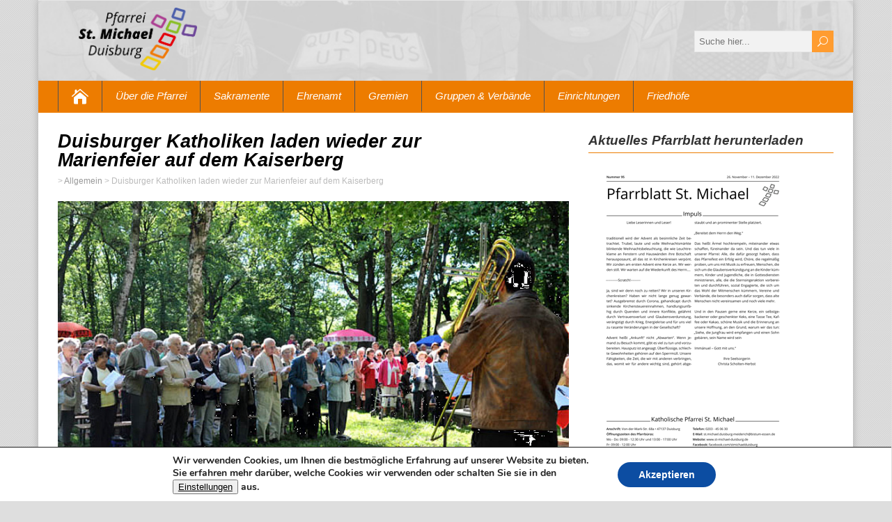

--- FILE ---
content_type: text/html; charset=UTF-8
request_url: https://www.st-michael-duisburg.de/marienfeier-auf-dem-kaiserberg/
body_size: 21113
content:
<!DOCTYPE html>
<!--[if IE 7]>
<html class="ie ie7" dir="ltr" lang="de" prefix="og: https://ogp.me/ns#">
<![endif]-->
<!--[if IE 8]>
<html class="ie ie8" dir="ltr" lang="de" prefix="og: https://ogp.me/ns#">
<![endif]-->
<!--[if !(IE 7) | !(IE 8)  ]><!-->
<html dir="ltr" lang="de" prefix="og: https://ogp.me/ns#">
<!--<![endif]-->
<head>
  <meta charset="UTF-8" /> 
  <meta name="viewport" content="width=device-width" />  
  <link rel="pingback" href="https://www.st-michael-duisburg.de/xmlrpc.php">  
<title>Duisburger Katholiken laden wieder zur Marienfeier auf dem Kaiserberg |</title>
<style type='text/css'>		/* Padding der einzelnen Menüpunkte verringern */ 

/*
.menu-box a, .menu-box a:visited {
  padding: 0 1.2em !important;
}
*/



/* Über der vorgegebenen max-width von 1170px ist rechts viel Freiraum --&gt; gesamte Navi-Punkte werden innerhalb der dunklen Box zentriert. */

/*
@media screen and (min-width: 1171px) {
  .menu-box {
    display: flex;
    justify-content: center;
  }
} 
*/



/* Verhindert, dass die Navi teils in zwei Zeilen umbricht. */

.menu-box {
  width: 100% !important; 
}



/* Entfernt border des AKTUELL letzten Menüpunktes (manuell!) &gt; \&quot;Friedhöfe\&quot; */

#menu-item-282 a {
  border: none !important;
}		#wrapper #main-content .post-entry .attachment-post-thumbnail, #wrapper #main-content .post-entry .attachment-thumbnail { margin-bottom: 17px; } #wrapper #main-content .post-entry .post-entry-content { margin-bottom: -4px; } #wrapper #main-content .post-entry .social-share { margin-bottom: 5px; padding: 0; } .grid-entry .video-thumbnail { margin-top: 10px; }		#wrapper #header .menu-box-wrapper, .js #container #header .menu-box .selectnav { background-color: #ed7c00 !important; }		html body, #wrapper blockquote, #wrapper q, #wrapper #container #comments .comment, #wrapper #container #comments .comment time, #wrapper #container #commentform .form-allowed-tags, #wrapper #container #commentform p, #wrapper input, #wrapper textarea, #wrapper button, #wrapper select, #wrapper #content .breadcrumb-navigation, #wrapper #main-content .post-meta, html #wrapper .tribe-events-schedule h3, html #wrapper .tribe-events-schedule span, #wrapper #tribe-events-content .tribe-events-calendar .tribe-events-month-event-title { font-family: "Open Sans", Arial, Helvetica, sans-serif; }		#wrapper #header .site-title { font-family: "Open Sans", Arial, Helvetica, sans-serif; }		#wrapper #header .site-description { font-family: "Open Sans", Arial, Helvetica, sans-serif; }    #wrapper h1, #wrapper h2, #wrapper h3, #wrapper h4, #wrapper h5, #wrapper h6, #wrapper #container .navigation .section-heading, #wrapper .info-box .info-box-headline, #wrapper #comments .entry-headline { font-family: "Open Sans", Arial, Helvetica, sans-serif; }		#wrapper #container #main-content section .entry-headline { font-family: "Open Sans", Arial, Helvetica, sans-serif; }		#wrapper #main-content .post-entry .post-entry-headline, #wrapper #main-content .grid-entry .grid-entry-headline, #wrapper #main-content .slides li a, #wrapper #main-content .home-list-posts ul li a, html #wrapper #main-content .tribe-events-list-event-title { font-family: "Open Sans", Arial, Helvetica, sans-serif; }    #wrapper #container #sidebar .sidebar-widget .sidebar-headline, #wrapper .happenstance_widget_content .tab_title a, #wrapper #wrapper-footer #footer .footer-widget .footer-headline { font-family: "Open Sans", Arial, Helvetica, sans-serif; }		#wrapper #header .menu-box ul li a { font-family: "Open Sans", Arial, Helvetica, sans-serif; }		#wrapper #header .menu-box ul li a { font-size: 15px; }</style>	<style>img:is([sizes="auto" i], [sizes^="auto," i]) { contain-intrinsic-size: 3000px 1500px }</style>
	
		<!-- All in One SEO 4.8.7 - aioseo.com -->
	<meta name="robots" content="max-image-preview:large" />
	<meta name="author" content="Team der Katholische Kirchengemeinde St. Michael"/>
	<link rel="canonical" href="https://www.st-michael-duisburg.de/marienfeier-auf-dem-kaiserberg/" />
	<meta name="generator" content="All in One SEO (AIOSEO) 4.8.7" />
		<meta property="og:locale" content="de_DE" />
		<meta property="og:site_name" content="|" />
		<meta property="og:type" content="article" />
		<meta property="og:title" content="Duisburger Katholiken laden wieder zur Marienfeier auf dem Kaiserberg |" />
		<meta property="og:url" content="https://www.st-michael-duisburg.de/marienfeier-auf-dem-kaiserberg/" />
		<meta property="article:published_time" content="2019-04-30T06:31:18+00:00" />
		<meta property="article:modified_time" content="2019-07-19T11:23:54+00:00" />
		<meta name="twitter:card" content="summary" />
		<meta name="twitter:title" content="Duisburger Katholiken laden wieder zur Marienfeier auf dem Kaiserberg |" />
		<!-- All in One SEO -->

<link rel="alternate" type="application/rss+xml" title=" &raquo; Feed" href="https://www.st-michael-duisburg.de/feed/" />
<link rel="alternate" type="application/rss+xml" title=" &raquo; Kommentar-Feed" href="https://www.st-michael-duisburg.de/comments/feed/" />
<link rel="alternate" type="text/calendar" title=" &raquo; iCal Feed" href="https://www.st-michael-duisburg.de/veranstaltungen/?ical=1" />
<script type="text/javascript">
/* <![CDATA[ */
window._wpemojiSettings = {"baseUrl":"https:\/\/s.w.org\/images\/core\/emoji\/16.0.1\/72x72\/","ext":".png","svgUrl":"https:\/\/s.w.org\/images\/core\/emoji\/16.0.1\/svg\/","svgExt":".svg","source":{"concatemoji":"https:\/\/www.st-michael-duisburg.de\/wp-includes\/js\/wp-emoji-release.min.js?ver=6.8.3"}};
/*! This file is auto-generated */
!function(s,n){var o,i,e;function c(e){try{var t={supportTests:e,timestamp:(new Date).valueOf()};sessionStorage.setItem(o,JSON.stringify(t))}catch(e){}}function p(e,t,n){e.clearRect(0,0,e.canvas.width,e.canvas.height),e.fillText(t,0,0);var t=new Uint32Array(e.getImageData(0,0,e.canvas.width,e.canvas.height).data),a=(e.clearRect(0,0,e.canvas.width,e.canvas.height),e.fillText(n,0,0),new Uint32Array(e.getImageData(0,0,e.canvas.width,e.canvas.height).data));return t.every(function(e,t){return e===a[t]})}function u(e,t){e.clearRect(0,0,e.canvas.width,e.canvas.height),e.fillText(t,0,0);for(var n=e.getImageData(16,16,1,1),a=0;a<n.data.length;a++)if(0!==n.data[a])return!1;return!0}function f(e,t,n,a){switch(t){case"flag":return n(e,"\ud83c\udff3\ufe0f\u200d\u26a7\ufe0f","\ud83c\udff3\ufe0f\u200b\u26a7\ufe0f")?!1:!n(e,"\ud83c\udde8\ud83c\uddf6","\ud83c\udde8\u200b\ud83c\uddf6")&&!n(e,"\ud83c\udff4\udb40\udc67\udb40\udc62\udb40\udc65\udb40\udc6e\udb40\udc67\udb40\udc7f","\ud83c\udff4\u200b\udb40\udc67\u200b\udb40\udc62\u200b\udb40\udc65\u200b\udb40\udc6e\u200b\udb40\udc67\u200b\udb40\udc7f");case"emoji":return!a(e,"\ud83e\udedf")}return!1}function g(e,t,n,a){var r="undefined"!=typeof WorkerGlobalScope&&self instanceof WorkerGlobalScope?new OffscreenCanvas(300,150):s.createElement("canvas"),o=r.getContext("2d",{willReadFrequently:!0}),i=(o.textBaseline="top",o.font="600 32px Arial",{});return e.forEach(function(e){i[e]=t(o,e,n,a)}),i}function t(e){var t=s.createElement("script");t.src=e,t.defer=!0,s.head.appendChild(t)}"undefined"!=typeof Promise&&(o="wpEmojiSettingsSupports",i=["flag","emoji"],n.supports={everything:!0,everythingExceptFlag:!0},e=new Promise(function(e){s.addEventListener("DOMContentLoaded",e,{once:!0})}),new Promise(function(t){var n=function(){try{var e=JSON.parse(sessionStorage.getItem(o));if("object"==typeof e&&"number"==typeof e.timestamp&&(new Date).valueOf()<e.timestamp+604800&&"object"==typeof e.supportTests)return e.supportTests}catch(e){}return null}();if(!n){if("undefined"!=typeof Worker&&"undefined"!=typeof OffscreenCanvas&&"undefined"!=typeof URL&&URL.createObjectURL&&"undefined"!=typeof Blob)try{var e="postMessage("+g.toString()+"("+[JSON.stringify(i),f.toString(),p.toString(),u.toString()].join(",")+"));",a=new Blob([e],{type:"text/javascript"}),r=new Worker(URL.createObjectURL(a),{name:"wpTestEmojiSupports"});return void(r.onmessage=function(e){c(n=e.data),r.terminate(),t(n)})}catch(e){}c(n=g(i,f,p,u))}t(n)}).then(function(e){for(var t in e)n.supports[t]=e[t],n.supports.everything=n.supports.everything&&n.supports[t],"flag"!==t&&(n.supports.everythingExceptFlag=n.supports.everythingExceptFlag&&n.supports[t]);n.supports.everythingExceptFlag=n.supports.everythingExceptFlag&&!n.supports.flag,n.DOMReady=!1,n.readyCallback=function(){n.DOMReady=!0}}).then(function(){return e}).then(function(){var e;n.supports.everything||(n.readyCallback(),(e=n.source||{}).concatemoji?t(e.concatemoji):e.wpemoji&&e.twemoji&&(t(e.twemoji),t(e.wpemoji)))}))}((window,document),window._wpemojiSettings);
/* ]]> */
</script>
<!-- <link rel='stylesheet' id='formidable-css' href='https://www.st-michael-duisburg.de/wp-content/plugins/formidable/css/formidableforms.css?ver=917947' type='text/css' media='all' /> -->
<!-- <link rel='stylesheet' id='evge-styles-css' href='https://www.st-michael-duisburg.de/wp-content/plugins/event-genius/assets/css/dist/evge.min.css?ver=1.0.4' type='text/css' media='all' /> -->
<link rel="stylesheet" type="text/css" href="//www.st-michael-duisburg.de/wp-content/cache/wpfc-minified/2frmrzu0/9xe6b.css" media="all"/>
<style id='wp-emoji-styles-inline-css' type='text/css'>

	img.wp-smiley, img.emoji {
		display: inline !important;
		border: none !important;
		box-shadow: none !important;
		height: 1em !important;
		width: 1em !important;
		margin: 0 0.07em !important;
		vertical-align: -0.1em !important;
		background: none !important;
		padding: 0 !important;
	}
</style>
<!-- <link rel='stylesheet' id='wp-block-library-css' href='https://www.st-michael-duisburg.de/wp-includes/css/dist/block-library/style.min.css?ver=6.8.3' type='text/css' media='all' /> -->
<link rel="stylesheet" type="text/css" href="//www.st-michael-duisburg.de/wp-content/cache/wpfc-minified/7zkqx2rm/fj5r4.css" media="all"/>
<style id='classic-theme-styles-inline-css' type='text/css'>
/*! This file is auto-generated */
.wp-block-button__link{color:#fff;background-color:#32373c;border-radius:9999px;box-shadow:none;text-decoration:none;padding:calc(.667em + 2px) calc(1.333em + 2px);font-size:1.125em}.wp-block-file__button{background:#32373c;color:#fff;text-decoration:none}
</style>
<!-- <link rel='stylesheet' id='wp-components-css' href='https://www.st-michael-duisburg.de/wp-includes/css/dist/components/style.min.css?ver=6.8.3' type='text/css' media='all' /> -->
<!-- <link rel='stylesheet' id='wp-preferences-css' href='https://www.st-michael-duisburg.de/wp-includes/css/dist/preferences/style.min.css?ver=6.8.3' type='text/css' media='all' /> -->
<!-- <link rel='stylesheet' id='wp-block-editor-css' href='https://www.st-michael-duisburg.de/wp-includes/css/dist/block-editor/style.min.css?ver=6.8.3' type='text/css' media='all' /> -->
<!-- <link rel='stylesheet' id='wp-reusable-blocks-css' href='https://www.st-michael-duisburg.de/wp-includes/css/dist/reusable-blocks/style.min.css?ver=6.8.3' type='text/css' media='all' /> -->
<!-- <link rel='stylesheet' id='wp-patterns-css' href='https://www.st-michael-duisburg.de/wp-includes/css/dist/patterns/style.min.css?ver=6.8.3' type='text/css' media='all' /> -->
<!-- <link rel='stylesheet' id='wp-editor-css' href='https://www.st-michael-duisburg.de/wp-includes/css/dist/editor/style.min.css?ver=6.8.3' type='text/css' media='all' /> -->
<!-- <link rel='stylesheet' id='block-robo-gallery-style-css-css' href='https://www.st-michael-duisburg.de/wp-content/plugins/robo-gallery/includes/extensions/block/dist/blocks.style.build.css?ver=5.0.7' type='text/css' media='all' /> -->
<link rel="stylesheet" type="text/css" href="//www.st-michael-duisburg.de/wp-content/cache/wpfc-minified/kpuovdgg/i0dfq.css" media="all"/>
<style id='global-styles-inline-css' type='text/css'>
:root{--wp--preset--aspect-ratio--square: 1;--wp--preset--aspect-ratio--4-3: 4/3;--wp--preset--aspect-ratio--3-4: 3/4;--wp--preset--aspect-ratio--3-2: 3/2;--wp--preset--aspect-ratio--2-3: 2/3;--wp--preset--aspect-ratio--16-9: 16/9;--wp--preset--aspect-ratio--9-16: 9/16;--wp--preset--color--black: #000000;--wp--preset--color--cyan-bluish-gray: #abb8c3;--wp--preset--color--white: #ffffff;--wp--preset--color--pale-pink: #f78da7;--wp--preset--color--vivid-red: #cf2e2e;--wp--preset--color--luminous-vivid-orange: #ff6900;--wp--preset--color--luminous-vivid-amber: #fcb900;--wp--preset--color--light-green-cyan: #7bdcb5;--wp--preset--color--vivid-green-cyan: #00d084;--wp--preset--color--pale-cyan-blue: #8ed1fc;--wp--preset--color--vivid-cyan-blue: #0693e3;--wp--preset--color--vivid-purple: #9b51e0;--wp--preset--gradient--vivid-cyan-blue-to-vivid-purple: linear-gradient(135deg,rgba(6,147,227,1) 0%,rgb(155,81,224) 100%);--wp--preset--gradient--light-green-cyan-to-vivid-green-cyan: linear-gradient(135deg,rgb(122,220,180) 0%,rgb(0,208,130) 100%);--wp--preset--gradient--luminous-vivid-amber-to-luminous-vivid-orange: linear-gradient(135deg,rgba(252,185,0,1) 0%,rgba(255,105,0,1) 100%);--wp--preset--gradient--luminous-vivid-orange-to-vivid-red: linear-gradient(135deg,rgba(255,105,0,1) 0%,rgb(207,46,46) 100%);--wp--preset--gradient--very-light-gray-to-cyan-bluish-gray: linear-gradient(135deg,rgb(238,238,238) 0%,rgb(169,184,195) 100%);--wp--preset--gradient--cool-to-warm-spectrum: linear-gradient(135deg,rgb(74,234,220) 0%,rgb(151,120,209) 20%,rgb(207,42,186) 40%,rgb(238,44,130) 60%,rgb(251,105,98) 80%,rgb(254,248,76) 100%);--wp--preset--gradient--blush-light-purple: linear-gradient(135deg,rgb(255,206,236) 0%,rgb(152,150,240) 100%);--wp--preset--gradient--blush-bordeaux: linear-gradient(135deg,rgb(254,205,165) 0%,rgb(254,45,45) 50%,rgb(107,0,62) 100%);--wp--preset--gradient--luminous-dusk: linear-gradient(135deg,rgb(255,203,112) 0%,rgb(199,81,192) 50%,rgb(65,88,208) 100%);--wp--preset--gradient--pale-ocean: linear-gradient(135deg,rgb(255,245,203) 0%,rgb(182,227,212) 50%,rgb(51,167,181) 100%);--wp--preset--gradient--electric-grass: linear-gradient(135deg,rgb(202,248,128) 0%,rgb(113,206,126) 100%);--wp--preset--gradient--midnight: linear-gradient(135deg,rgb(2,3,129) 0%,rgb(40,116,252) 100%);--wp--preset--font-size--small: 13px;--wp--preset--font-size--medium: 20px;--wp--preset--font-size--large: 36px;--wp--preset--font-size--x-large: 42px;--wp--preset--spacing--20: 0.44rem;--wp--preset--spacing--30: 0.67rem;--wp--preset--spacing--40: 1rem;--wp--preset--spacing--50: 1.5rem;--wp--preset--spacing--60: 2.25rem;--wp--preset--spacing--70: 3.38rem;--wp--preset--spacing--80: 5.06rem;--wp--preset--shadow--natural: 6px 6px 9px rgba(0, 0, 0, 0.2);--wp--preset--shadow--deep: 12px 12px 50px rgba(0, 0, 0, 0.4);--wp--preset--shadow--sharp: 6px 6px 0px rgba(0, 0, 0, 0.2);--wp--preset--shadow--outlined: 6px 6px 0px -3px rgba(255, 255, 255, 1), 6px 6px rgba(0, 0, 0, 1);--wp--preset--shadow--crisp: 6px 6px 0px rgba(0, 0, 0, 1);}:where(.is-layout-flex){gap: 0.5em;}:where(.is-layout-grid){gap: 0.5em;}body .is-layout-flex{display: flex;}.is-layout-flex{flex-wrap: wrap;align-items: center;}.is-layout-flex > :is(*, div){margin: 0;}body .is-layout-grid{display: grid;}.is-layout-grid > :is(*, div){margin: 0;}:where(.wp-block-columns.is-layout-flex){gap: 2em;}:where(.wp-block-columns.is-layout-grid){gap: 2em;}:where(.wp-block-post-template.is-layout-flex){gap: 1.25em;}:where(.wp-block-post-template.is-layout-grid){gap: 1.25em;}.has-black-color{color: var(--wp--preset--color--black) !important;}.has-cyan-bluish-gray-color{color: var(--wp--preset--color--cyan-bluish-gray) !important;}.has-white-color{color: var(--wp--preset--color--white) !important;}.has-pale-pink-color{color: var(--wp--preset--color--pale-pink) !important;}.has-vivid-red-color{color: var(--wp--preset--color--vivid-red) !important;}.has-luminous-vivid-orange-color{color: var(--wp--preset--color--luminous-vivid-orange) !important;}.has-luminous-vivid-amber-color{color: var(--wp--preset--color--luminous-vivid-amber) !important;}.has-light-green-cyan-color{color: var(--wp--preset--color--light-green-cyan) !important;}.has-vivid-green-cyan-color{color: var(--wp--preset--color--vivid-green-cyan) !important;}.has-pale-cyan-blue-color{color: var(--wp--preset--color--pale-cyan-blue) !important;}.has-vivid-cyan-blue-color{color: var(--wp--preset--color--vivid-cyan-blue) !important;}.has-vivid-purple-color{color: var(--wp--preset--color--vivid-purple) !important;}.has-black-background-color{background-color: var(--wp--preset--color--black) !important;}.has-cyan-bluish-gray-background-color{background-color: var(--wp--preset--color--cyan-bluish-gray) !important;}.has-white-background-color{background-color: var(--wp--preset--color--white) !important;}.has-pale-pink-background-color{background-color: var(--wp--preset--color--pale-pink) !important;}.has-vivid-red-background-color{background-color: var(--wp--preset--color--vivid-red) !important;}.has-luminous-vivid-orange-background-color{background-color: var(--wp--preset--color--luminous-vivid-orange) !important;}.has-luminous-vivid-amber-background-color{background-color: var(--wp--preset--color--luminous-vivid-amber) !important;}.has-light-green-cyan-background-color{background-color: var(--wp--preset--color--light-green-cyan) !important;}.has-vivid-green-cyan-background-color{background-color: var(--wp--preset--color--vivid-green-cyan) !important;}.has-pale-cyan-blue-background-color{background-color: var(--wp--preset--color--pale-cyan-blue) !important;}.has-vivid-cyan-blue-background-color{background-color: var(--wp--preset--color--vivid-cyan-blue) !important;}.has-vivid-purple-background-color{background-color: var(--wp--preset--color--vivid-purple) !important;}.has-black-border-color{border-color: var(--wp--preset--color--black) !important;}.has-cyan-bluish-gray-border-color{border-color: var(--wp--preset--color--cyan-bluish-gray) !important;}.has-white-border-color{border-color: var(--wp--preset--color--white) !important;}.has-pale-pink-border-color{border-color: var(--wp--preset--color--pale-pink) !important;}.has-vivid-red-border-color{border-color: var(--wp--preset--color--vivid-red) !important;}.has-luminous-vivid-orange-border-color{border-color: var(--wp--preset--color--luminous-vivid-orange) !important;}.has-luminous-vivid-amber-border-color{border-color: var(--wp--preset--color--luminous-vivid-amber) !important;}.has-light-green-cyan-border-color{border-color: var(--wp--preset--color--light-green-cyan) !important;}.has-vivid-green-cyan-border-color{border-color: var(--wp--preset--color--vivid-green-cyan) !important;}.has-pale-cyan-blue-border-color{border-color: var(--wp--preset--color--pale-cyan-blue) !important;}.has-vivid-cyan-blue-border-color{border-color: var(--wp--preset--color--vivid-cyan-blue) !important;}.has-vivid-purple-border-color{border-color: var(--wp--preset--color--vivid-purple) !important;}.has-vivid-cyan-blue-to-vivid-purple-gradient-background{background: var(--wp--preset--gradient--vivid-cyan-blue-to-vivid-purple) !important;}.has-light-green-cyan-to-vivid-green-cyan-gradient-background{background: var(--wp--preset--gradient--light-green-cyan-to-vivid-green-cyan) !important;}.has-luminous-vivid-amber-to-luminous-vivid-orange-gradient-background{background: var(--wp--preset--gradient--luminous-vivid-amber-to-luminous-vivid-orange) !important;}.has-luminous-vivid-orange-to-vivid-red-gradient-background{background: var(--wp--preset--gradient--luminous-vivid-orange-to-vivid-red) !important;}.has-very-light-gray-to-cyan-bluish-gray-gradient-background{background: var(--wp--preset--gradient--very-light-gray-to-cyan-bluish-gray) !important;}.has-cool-to-warm-spectrum-gradient-background{background: var(--wp--preset--gradient--cool-to-warm-spectrum) !important;}.has-blush-light-purple-gradient-background{background: var(--wp--preset--gradient--blush-light-purple) !important;}.has-blush-bordeaux-gradient-background{background: var(--wp--preset--gradient--blush-bordeaux) !important;}.has-luminous-dusk-gradient-background{background: var(--wp--preset--gradient--luminous-dusk) !important;}.has-pale-ocean-gradient-background{background: var(--wp--preset--gradient--pale-ocean) !important;}.has-electric-grass-gradient-background{background: var(--wp--preset--gradient--electric-grass) !important;}.has-midnight-gradient-background{background: var(--wp--preset--gradient--midnight) !important;}.has-small-font-size{font-size: var(--wp--preset--font-size--small) !important;}.has-medium-font-size{font-size: var(--wp--preset--font-size--medium) !important;}.has-large-font-size{font-size: var(--wp--preset--font-size--large) !important;}.has-x-large-font-size{font-size: var(--wp--preset--font-size--x-large) !important;}
:where(.wp-block-post-template.is-layout-flex){gap: 1.25em;}:where(.wp-block-post-template.is-layout-grid){gap: 1.25em;}
:where(.wp-block-columns.is-layout-flex){gap: 2em;}:where(.wp-block-columns.is-layout-grid){gap: 2em;}
:root :where(.wp-block-pullquote){font-size: 1.5em;line-height: 1.6;}
</style>
<!-- <link rel='stylesheet' id='wpsm_tabs_r-font-awesome-front-css' href='https://www.st-michael-duisburg.de/wp-content/plugins/tabs-responsive/assets/css/font-awesome/css/font-awesome.min.css?ver=6.8.3' type='text/css' media='all' /> -->
<!-- <link rel='stylesheet' id='wpsm_tabs_r_bootstrap-front-css' href='https://www.st-michael-duisburg.de/wp-content/plugins/tabs-responsive/assets/css/bootstrap-front.css?ver=6.8.3' type='text/css' media='all' /> -->
<!-- <link rel='stylesheet' id='wpsm_tabs_r_animate-css' href='https://www.st-michael-duisburg.de/wp-content/plugins/tabs-responsive/assets/css/animate.css?ver=6.8.3' type='text/css' media='all' /> -->
<!-- <link rel='stylesheet' id='ppress-frontend-css' href='https://www.st-michael-duisburg.de/wp-content/plugins/wp-user-avatar/assets/css/frontend.min.css?ver=4.16.5' type='text/css' media='all' /> -->
<!-- <link rel='stylesheet' id='ppress-flatpickr-css' href='https://www.st-michael-duisburg.de/wp-content/plugins/wp-user-avatar/assets/flatpickr/flatpickr.min.css?ver=4.16.5' type='text/css' media='all' /> -->
<!-- <link rel='stylesheet' id='ppress-select2-css' href='https://www.st-michael-duisburg.de/wp-content/plugins/wp-user-avatar/assets/select2/select2.min.css?ver=6.8.3' type='text/css' media='all' /> -->
<!-- <link rel='stylesheet' id='happenstance-style-orange-css' href='https://www.st-michael-duisburg.de/wp-content/themes/happenstance-premium/css/colors/orange.css?ver=6.8.3' type='text/css' media='all' /> -->
<!-- <link rel='stylesheet' id='happenstance-elegantfont-css' href='https://www.st-michael-duisburg.de/wp-content/themes/happenstance-premium/css/elegantfont.css?ver=6.8.3' type='text/css' media='all' /> -->
<!-- <link rel='stylesheet' id='happenstance-style-css' href='https://www.st-michael-duisburg.de/wp-content/themes/happenstance-premium/style.css?ver=6.8.3' type='text/css' media='all' /> -->
<!-- <link rel='stylesheet' id='happenstance-tab-widget-css' href='https://www.st-michael-duisburg.de/wp-content/themes/happenstance-premium/functions/fe/wp-tab-widget/css/wp-tab-widget.css?ver=6.8.3' type='text/css' media='all' /> -->
<!-- <link rel='stylesheet' id='cyclone-template-style-dark-css' href='https://www.st-michael-duisburg.de/wp-content/themes/happenstance-premium/cycloneslider/dark/style.css?ver=4.0.0' type='text/css' media='all' /> -->
<!-- <link rel='stylesheet' id='cyclone-template-style-default-css' href='https://www.st-michael-duisburg.de/wp-content/themes/happenstance-premium/cycloneslider/default/style.css?ver=4.0.0' type='text/css' media='all' /> -->
<!-- <link rel='stylesheet' id='cyclone-template-style-standard-css' href='https://www.st-michael-duisburg.de/wp-content/themes/happenstance-premium/cycloneslider/standard/style.css?ver=4.0.0' type='text/css' media='all' /> -->
<!-- <link rel='stylesheet' id='cyclone-template-style-thumbnails-css' href='https://www.st-michael-duisburg.de/wp-content/plugins/cyclone-slider/templates/thumbnails/style.css?ver=4.0.0' type='text/css' media='all' /> -->
<!-- <link rel='stylesheet' id='moove_gdpr_frontend-css' href='https://www.st-michael-duisburg.de/wp-content/plugins/gdpr-cookie-compliance/dist/styles/gdpr-main.css?ver=5.0.7' type='text/css' media='all' /> -->
<link rel="stylesheet" type="text/css" href="//www.st-michael-duisburg.de/wp-content/cache/wpfc-minified/89owyi01/c1c1p.css" media="all"/>
<style id='moove_gdpr_frontend-inline-css' type='text/css'>
#moove_gdpr_cookie_modal,#moove_gdpr_cookie_info_bar,.gdpr_cookie_settings_shortcode_content{font-family:&#039;Nunito&#039;,sans-serif}#moove_gdpr_save_popup_settings_button{background-color:#373737;color:#fff}#moove_gdpr_save_popup_settings_button:hover{background-color:#000}#moove_gdpr_cookie_info_bar .moove-gdpr-info-bar-container .moove-gdpr-info-bar-content a.mgbutton,#moove_gdpr_cookie_info_bar .moove-gdpr-info-bar-container .moove-gdpr-info-bar-content button.mgbutton{background-color:#0c4da2}#moove_gdpr_cookie_modal .moove-gdpr-modal-content .moove-gdpr-modal-footer-content .moove-gdpr-button-holder a.mgbutton,#moove_gdpr_cookie_modal .moove-gdpr-modal-content .moove-gdpr-modal-footer-content .moove-gdpr-button-holder button.mgbutton,.gdpr_cookie_settings_shortcode_content .gdpr-shr-button.button-green{background-color:#0c4da2;border-color:#0c4da2}#moove_gdpr_cookie_modal .moove-gdpr-modal-content .moove-gdpr-modal-footer-content .moove-gdpr-button-holder a.mgbutton:hover,#moove_gdpr_cookie_modal .moove-gdpr-modal-content .moove-gdpr-modal-footer-content .moove-gdpr-button-holder button.mgbutton:hover,.gdpr_cookie_settings_shortcode_content .gdpr-shr-button.button-green:hover{background-color:#fff;color:#0c4da2}#moove_gdpr_cookie_modal .moove-gdpr-modal-content .moove-gdpr-modal-close i,#moove_gdpr_cookie_modal .moove-gdpr-modal-content .moove-gdpr-modal-close span.gdpr-icon{background-color:#0c4da2;border:1px solid #0c4da2}#moove_gdpr_cookie_info_bar span.change-settings-button.focus-g,#moove_gdpr_cookie_info_bar span.change-settings-button:focus,#moove_gdpr_cookie_info_bar button.change-settings-button.focus-g,#moove_gdpr_cookie_info_bar button.change-settings-button:focus{-webkit-box-shadow:0 0 1px 3px #0c4da2;-moz-box-shadow:0 0 1px 3px #0c4da2;box-shadow:0 0 1px 3px #0c4da2}#moove_gdpr_cookie_modal .moove-gdpr-modal-content .moove-gdpr-modal-close i:hover,#moove_gdpr_cookie_modal .moove-gdpr-modal-content .moove-gdpr-modal-close span.gdpr-icon:hover,#moove_gdpr_cookie_info_bar span[data-href]>u.change-settings-button{color:#0c4da2}#moove_gdpr_cookie_modal .moove-gdpr-modal-content .moove-gdpr-modal-left-content #moove-gdpr-menu li.menu-item-selected a span.gdpr-icon,#moove_gdpr_cookie_modal .moove-gdpr-modal-content .moove-gdpr-modal-left-content #moove-gdpr-menu li.menu-item-selected button span.gdpr-icon{color:inherit}#moove_gdpr_cookie_modal .moove-gdpr-modal-content .moove-gdpr-modal-left-content #moove-gdpr-menu li a span.gdpr-icon,#moove_gdpr_cookie_modal .moove-gdpr-modal-content .moove-gdpr-modal-left-content #moove-gdpr-menu li button span.gdpr-icon{color:inherit}#moove_gdpr_cookie_modal .gdpr-acc-link{line-height:0;font-size:0;color:transparent;position:absolute}#moove_gdpr_cookie_modal .moove-gdpr-modal-content .moove-gdpr-modal-close:hover i,#moove_gdpr_cookie_modal .moove-gdpr-modal-content .moove-gdpr-modal-left-content #moove-gdpr-menu li a,#moove_gdpr_cookie_modal .moove-gdpr-modal-content .moove-gdpr-modal-left-content #moove-gdpr-menu li button,#moove_gdpr_cookie_modal .moove-gdpr-modal-content .moove-gdpr-modal-left-content #moove-gdpr-menu li button i,#moove_gdpr_cookie_modal .moove-gdpr-modal-content .moove-gdpr-modal-left-content #moove-gdpr-menu li a i,#moove_gdpr_cookie_modal .moove-gdpr-modal-content .moove-gdpr-tab-main .moove-gdpr-tab-main-content a:hover,#moove_gdpr_cookie_info_bar.moove-gdpr-dark-scheme .moove-gdpr-info-bar-container .moove-gdpr-info-bar-content a.mgbutton:hover,#moove_gdpr_cookie_info_bar.moove-gdpr-dark-scheme .moove-gdpr-info-bar-container .moove-gdpr-info-bar-content button.mgbutton:hover,#moove_gdpr_cookie_info_bar.moove-gdpr-dark-scheme .moove-gdpr-info-bar-container .moove-gdpr-info-bar-content a:hover,#moove_gdpr_cookie_info_bar.moove-gdpr-dark-scheme .moove-gdpr-info-bar-container .moove-gdpr-info-bar-content button:hover,#moove_gdpr_cookie_info_bar.moove-gdpr-dark-scheme .moove-gdpr-info-bar-container .moove-gdpr-info-bar-content span.change-settings-button:hover,#moove_gdpr_cookie_info_bar.moove-gdpr-dark-scheme .moove-gdpr-info-bar-container .moove-gdpr-info-bar-content button.change-settings-button:hover,#moove_gdpr_cookie_info_bar.moove-gdpr-dark-scheme .moove-gdpr-info-bar-container .moove-gdpr-info-bar-content u.change-settings-button:hover,#moove_gdpr_cookie_info_bar span[data-href]>u.change-settings-button,#moove_gdpr_cookie_info_bar.moove-gdpr-dark-scheme .moove-gdpr-info-bar-container .moove-gdpr-info-bar-content a.mgbutton.focus-g,#moove_gdpr_cookie_info_bar.moove-gdpr-dark-scheme .moove-gdpr-info-bar-container .moove-gdpr-info-bar-content button.mgbutton.focus-g,#moove_gdpr_cookie_info_bar.moove-gdpr-dark-scheme .moove-gdpr-info-bar-container .moove-gdpr-info-bar-content a.focus-g,#moove_gdpr_cookie_info_bar.moove-gdpr-dark-scheme .moove-gdpr-info-bar-container .moove-gdpr-info-bar-content button.focus-g,#moove_gdpr_cookie_info_bar.moove-gdpr-dark-scheme .moove-gdpr-info-bar-container .moove-gdpr-info-bar-content a.mgbutton:focus,#moove_gdpr_cookie_info_bar.moove-gdpr-dark-scheme .moove-gdpr-info-bar-container .moove-gdpr-info-bar-content button.mgbutton:focus,#moove_gdpr_cookie_info_bar.moove-gdpr-dark-scheme .moove-gdpr-info-bar-container .moove-gdpr-info-bar-content a:focus,#moove_gdpr_cookie_info_bar.moove-gdpr-dark-scheme .moove-gdpr-info-bar-container .moove-gdpr-info-bar-content button:focus,#moove_gdpr_cookie_info_bar.moove-gdpr-dark-scheme .moove-gdpr-info-bar-container .moove-gdpr-info-bar-content span.change-settings-button.focus-g,span.change-settings-button:focus,button.change-settings-button.focus-g,button.change-settings-button:focus,#moove_gdpr_cookie_info_bar.moove-gdpr-dark-scheme .moove-gdpr-info-bar-container .moove-gdpr-info-bar-content u.change-settings-button.focus-g,#moove_gdpr_cookie_info_bar.moove-gdpr-dark-scheme .moove-gdpr-info-bar-container .moove-gdpr-info-bar-content u.change-settings-button:focus{color:#0c4da2}#moove_gdpr_cookie_modal .moove-gdpr-branding.focus-g span,#moove_gdpr_cookie_modal .moove-gdpr-modal-content .moove-gdpr-tab-main a.focus-g{color:#0c4da2}#moove_gdpr_cookie_modal.gdpr_lightbox-hide{display:none}
</style>
<script src='//www.st-michael-duisburg.de/wp-content/cache/wpfc-minified/jy5j2ef1/aal54.js' type="text/javascript"></script>
<!-- <script type="text/javascript" src="https://www.st-michael-duisburg.de/wp-includes/js/jquery/jquery.min.js?ver=3.7.1" id="jquery-core-js"></script> -->
<!-- <script type="text/javascript" src="https://www.st-michael-duisburg.de/wp-includes/js/jquery/jquery-migrate.min.js?ver=3.4.1" id="jquery-migrate-js"></script> -->
<!-- <script type="text/javascript" src="https://www.st-michael-duisburg.de/wp-content/plugins/wp-user-avatar/assets/flatpickr/flatpickr.min.js?ver=4.16.5" id="ppress-flatpickr-js"></script> -->
<!-- <script type="text/javascript" src="https://www.st-michael-duisburg.de/wp-content/plugins/wp-user-avatar/assets/select2/select2.min.js?ver=4.16.5" id="ppress-select2-js"></script> -->
<!--[if lt IE 9]>
<script type="text/javascript" src="https://www.st-michael-duisburg.de/wp-content/themes/happenstance-premium/js/html5.js?ver=3.6" id="happenstance-html5-ie-js"></script>
<![endif]-->
<link rel="https://api.w.org/" href="https://www.st-michael-duisburg.de/wp-json/" /><link rel="alternate" title="JSON" type="application/json" href="https://www.st-michael-duisburg.de/wp-json/wp/v2/posts/90" /><link rel="EditURI" type="application/rsd+xml" title="RSD" href="https://www.st-michael-duisburg.de/xmlrpc.php?rsd" />
<meta name="generator" content="WordPress 6.8.3" />
<link rel='shortlink' href='https://www.st-michael-duisburg.de/?p=90' />
<link rel="alternate" title="oEmbed (JSON)" type="application/json+oembed" href="https://www.st-michael-duisburg.de/wp-json/oembed/1.0/embed?url=https%3A%2F%2Fwww.st-michael-duisburg.de%2Fmarienfeier-auf-dem-kaiserberg%2F" />
<link rel="alternate" title="oEmbed (XML)" type="text/xml+oembed" href="https://www.st-michael-duisburg.de/wp-json/oembed/1.0/embed?url=https%3A%2F%2Fwww.st-michael-duisburg.de%2Fmarienfeier-auf-dem-kaiserberg%2F&#038;format=xml" />
<meta name="tec-api-version" content="v1"><meta name="tec-api-origin" content="https://www.st-michael-duisburg.de"><link rel="alternate" href="https://www.st-michael-duisburg.de/wp-json/tribe/events/v1/" /><script type="text/javascript">document.documentElement.className += " js";</script>
<link rel="llms-sitemap" href="https://www.st-michael-duisburg.de/llms.txt" />
<!-- Analytics by WP Statistics - https://wp-statistics.com -->

<meta property='og:title' content='Duisburger Katholiken laden wieder zur Marienfeier auf dem Kaiserberg' />
<meta property='og:site_name' content='' />
<meta property='og:url' content='https://www.st-michael-duisburg.de/marienfeier-auf-dem-kaiserberg/' />
<meta property='og:type' content='article' />
<meta property='og:image' content='https://www.st-michael-duisburg.de/wp-content/uploads/2019/04/marienfeier.png' />
<style type="text/css">/* =Responsive Map fix
-------------------------------------------------------------- */
.happenstance_map_canvas img {
	max-width: none;
}</style><!--[if IE]>
<style type="text/css" media="screen">
#container-shadow, .attachment-post-thumbnail, .attachment-square-thumb {
        behavior: url("https://www.st-michael-duisburg.de/wp-content/themes/happenstance-premium/css/pie/PIE.php");
        zoom: 1;
}
</style>
<![endif]-->

<script type="text/javascript">
var wpmlAjax = 'https://www.st-michael-duisburg.de/wp-content/plugins/newsletters-lite/newsletters-lite-ajax.php';
var wpmlUrl = 'https://www.st-michael-duisburg.de/wp-content/plugins/newsletters-lite';
var wpmlScroll = "Y";
var newsletters_locale = "de";

	var newsletters_ajaxurl = 'https://www.st-michael-duisburg.de/wp-admin/admin-ajax.php?';

$ = jQuery.noConflict();

jQuery(document).ready(function() {
	if (jQuery.isFunction(jQuery.fn.select2)) {
		jQuery('.newsletters select').select2();
	}
	
	if (jQuery.isFunction(jQuery.fn.tooltip)) {
		jQuery('[data-toggle="tooltip"]').tooltip();
	}
});
</script>

<link rel="icon" href="https://www.st-michael-duisburg.de/wp-content/uploads/2020/05/cropped-stmavatar-1-32x32.png" sizes="32x32" />
<link rel="icon" href="https://www.st-michael-duisburg.de/wp-content/uploads/2020/05/cropped-stmavatar-1-192x192.png" sizes="192x192" />
<link rel="apple-touch-icon" href="https://www.st-michael-duisburg.de/wp-content/uploads/2020/05/cropped-stmavatar-1-180x180.png" />
<meta name="msapplication-TileImage" content="https://www.st-michael-duisburg.de/wp-content/uploads/2020/05/cropped-stmavatar-1-270x270.png" />
		<style type="text/css" id="wp-custom-css">
			

.site-title a {
	background-image: url("https://www.st-michael-duisburg.de/wp-content/uploads/2021/02/cropped-Logo_Farbig.png"); 
	background-size: contain; 
	background-repeat: no-repeat; 
	height: 90px; 
	display:block; 
	padding:0; margin: 0; 
	background-position: center left; 
	margin-left: 30px;}


h1, h2, .sidebar-headline-text {
	font-style:italic; 
	font-weight: 700;
}

.header-content {
	padding-top: 10px;
	padding-bottom: 5px;
	background-image: url(https://www.st-michael-duisburg.de/wp-content/uploads/2021/03/oben2.png); 
	background-size:cover;
	background-position: center;
	background-repeat: no-repeat}

.top-navigation {display:none}

#ticker-wrapper {display:none}

#menu-informationen, #menu-downloads_u_links {list-style-type: none; margin-left: 1px;}

#menu-informationen li a, #menu-downloads_u_links li a {
	text-decoration:none!important; 
	color: #ed7c00;
}

.entry-headline {
	background:none;}

.sidebar-widget .sidebar-headline {
	background:none; 
	border-bottom: 1px solid #ed7c00; 
	padding-bottom: 5px; 
	margin-bottom: 10px;
}

.menu-box a, .menu-box a:visited {
	font-style:italic; 
	text-transform:none;
}

.sidebar-widget ul {
	list-style-type:none; 
	margin-left: 0px;
}

.footer-headline {
	background:none!important;
}		</style>
		 
 
</head> 
<body class="wp-singular post-template-default single single-post postid-90 single-format-standard wp-theme-happenstance-premium tribe-no-js" id="wrapper">
<div class="pattern"></div> 
   
<div id="container">
<div id="container-shadow">
  <header id="header">
    <div id="ticker-wrapper">
      <div class="ticker-box">
        <div class="ticker-arrow-1"></div>
        <div class="ticker-arrow-2"></div>
      <ul id="ticker">
        <li><a href="https://www.st-michael-duisburg.de/auftaktveranstaltung-der-selbsthilfegruppe-demenz/">&raquo; Auftaktveranstaltung der Selbsthilfegruppe Demenz</a></li>
        <li><a href="https://www.st-michael-duisburg.de/impuls-zum-advent-4/">&raquo; Impuls zum Advent 4</a></li>
        <li><a href="https://www.st-michael-duisburg.de/impuls-zum-advent-3/">&raquo; Impuls zum Advent 3</a></li>
        <li><a href="https://www.st-michael-duisburg.de/weihnachtsgottesdienste-2025/">&raquo; Weihnachtsgottesdienste 2025</a></li>
        <li><a href="https://www.st-michael-duisburg.de/impuls-zum-advent-2/">&raquo; Impuls zum Advent 2</a></li>
        <li><a href="https://www.st-michael-duisburg.de/impuls-zum-advent-1/">&raquo; Impuls zum Advent 1</a></li>
      </ul>
      </div>
    </div>
  <div class="top-navigation-wrapper">
    <div class="top-navigation">
<div class="menu-informationen-container"><ul id="top-nav" class="menu"><li id="menu-item-76" class="menu-item menu-item-type-post_type menu-item-object-page menu-item-76"><a href="https://www.st-michael-duisburg.de/impressum/"><i class="Impressum" aria-hidden="true"></i></a></li>
<li id="menu-item-2376" class="menu-item menu-item-type-post_type menu-item-object-page menu-item-2376"><a href="https://www.st-michael-duisburg.de/institutionelles-schutzkonzept-isk-fuer-die-katholische-kirchengemeinde-st-michael-duisburg/"><i class="Institutionelles Schutzkonzept (ISK)" aria-hidden="true"></i></a></li>
<li id="menu-item-82" class="menu-item menu-item-type-post_type menu-item-object-page menu-item-privacy-policy menu-item-82"><a rel="privacy-policy" href="https://www.st-michael-duisburg.de/datenschutzerklaerung/"><i class="Datenschutzerklärung" aria-hidden="true"></i></a></li>
<li id="menu-item-448" class="menu-item menu-item-type-custom menu-item-object-custom menu-item-448"><a href="mailto:redaktion@st-michael-duisburg.de"><i class="Kontakt" aria-hidden="true"></i></a></li>
</ul></div> 
    </div>
  </div>
    
    <div class="header-content-wrapper">
    <div class="header-content">
      <p class="site-title"><a href="https://www.st-michael-duisburg.de/"></a></p>
      <p class="site-description"></p>
<form id="searchform" method="get" action="https://www.st-michael-duisburg.de/">
  <div class="searchform-wrapper"><input type="text" value="" name="s" id="s" placeholder="Suche hier..." />
  <input type="submit" class="send icon_search" name="searchsubmit" value="&#x55;" /></div>
</form>    </div>
    </div>
  <div class="menu-box-container">
    <div class="menu-box-wrapper">
    <div class="menu-box">
      <a class="link-home" href="https://www.st-michael-duisburg.de/"><i class="icon_house" aria-hidden="true"></i></a>
<div class="menu-header-container"><ul id="nav" class="menu"><li id="menu-item-19" class="menu-item menu-item-type-post_type menu-item-object-page menu-item-has-children menu-item-19"><a href="https://www.st-michael-duisburg.de/ueber-die-pfarrei/">Über die Pfarrei</a>
<ul class="sub-menu">
	<li id="menu-item-98" class="menu-item menu-item-type-post_type menu-item-object-page first-menu-item menu-item-98"><a href="https://www.st-michael-duisburg.de/seelsorgeteam/">Seelsorgeteam</a></li>
	<li id="menu-item-99" class="menu-item menu-item-type-post_type menu-item-object-page menu-item-has-children menu-item-99"><a href="https://www.st-michael-duisburg.de/kirchorte/">Kirchorte</a>
	<ul class="sub-menu">
		<li id="menu-item-36" class="menu-item menu-item-type-post_type menu-item-object-page first-menu-item menu-item-36"><a href="https://www.st-michael-duisburg.de/christus-unser-friede/">Christus – Unser Friede</a></li>
		<li id="menu-item-369" class="menu-item menu-item-type-post_type menu-item-object-page menu-item-369"><a href="https://www.st-michael-duisburg.de/?page_id=355">St. Bernhard</a></li>
		<li id="menu-item-20" class="menu-item menu-item-type-post_type menu-item-object-page menu-item-20"><a href="https://www.st-michael-duisburg.de/st-ewaldi/">St. Ewaldi</a></li>
		<li id="menu-item-73" class="menu-item menu-item-type-post_type menu-item-object-page menu-item-73"><a href="https://www.st-michael-duisburg.de/st-maximilian/">St. Maximilian</a></li>
		<li id="menu-item-150" class="menu-item menu-item-type-post_type menu-item-object-page last-menu-item menu-item-150"><a href="https://www.st-michael-duisburg.de/st-michael/">St. Michael</a></li>
	</ul>
</li>
	<li id="menu-item-2029" class="menu-item menu-item-type-post_type menu-item-object-page last-menu-item menu-item-2029"><a href="https://www.st-michael-duisburg.de/kirchenmusik/">Kirchenmusik</a></li>
</ul>
</li>
<li id="menu-item-486" class="menu-item menu-item-type-post_type menu-item-object-page menu-item-has-children menu-item-486"><a href="https://www.st-michael-duisburg.de/sakramente/">Sakramente</a>
<ul class="sub-menu">
	<li id="menu-item-487" class="menu-item menu-item-type-post_type menu-item-object-page first-menu-item menu-item-487"><a href="https://www.st-michael-duisburg.de/sakramente/taufe/">Taufe</a></li>
	<li id="menu-item-541" class="menu-item menu-item-type-post_type menu-item-object-page menu-item-541"><a href="https://www.st-michael-duisburg.de/eucharistie/">Eucharistie</a></li>
	<li id="menu-item-544" class="menu-item menu-item-type-post_type menu-item-object-page last-menu-item menu-item-544"><a href="https://www.st-michael-duisburg.de/firmung/">Firmung</a></li>
</ul>
</li>
<li id="menu-item-100" class="menu-item menu-item-type-post_type menu-item-object-page menu-item-100"><a href="https://www.st-michael-duisburg.de/ehrenamt/">Ehrenamt</a></li>
<li id="menu-item-106" class="menu-item menu-item-type-post_type menu-item-object-page menu-item-has-children menu-item-106"><a href="https://www.st-michael-duisburg.de/gremien/">Gremien</a>
<ul class="sub-menu">
	<li id="menu-item-266" class="menu-item menu-item-type-post_type menu-item-object-page first-menu-item menu-item-266"><a href="https://www.st-michael-duisburg.de/gremien/pfarrgemeinderat/">Pfarrgemeinderat</a></li>
	<li id="menu-item-267" class="menu-item menu-item-type-post_type menu-item-object-page last-menu-item menu-item-267"><a href="https://www.st-michael-duisburg.de/gremien/kirchenvorstand/">Kirchenvorstand</a></li>
</ul>
</li>
<li id="menu-item-117" class="menu-item menu-item-type-post_type menu-item-object-page menu-item-has-children menu-item-117"><a href="https://www.st-michael-duisburg.de/gruppen-verbaende/">Gruppen &#038; Verbände</a>
<ul class="sub-menu">
	<li id="menu-item-2032" class="menu-item menu-item-type-post_type menu-item-object-page menu-item-has-children first-menu-item menu-item-2032"><a href="https://www.st-michael-duisburg.de/jugend/">Jugend</a>
	<ul class="sub-menu">
		<li id="menu-item-1687" class="menu-item menu-item-type-post_type menu-item-object-page first-menu-item menu-item-1687"><a href="https://www.st-michael-duisburg.de/gruppen-verbaende/offener-samstagstreff-in-st-michael/">Kinder- und Jugendtreff St.  Michael &#8211; Meiderich</a></li>
		<li id="menu-item-1694" class="menu-item menu-item-type-post_type menu-item-object-page last-menu-item menu-item-1694"><a href="https://www.st-michael-duisburg.de/gruppen-verbaende/offener-kinder-und-jugendtreff-st-maximilian/">Kinder- und Jugendtreff St. Maximilian &#8211; Ruhrort</a></li>
	</ul>
</li>
	<li id="menu-item-2361" class="menu-item menu-item-type-post_type menu-item-object-page menu-item-2361"><a href="https://www.st-michael-duisburg.de/messdiener/">Messdiener</a></li>
	<li id="menu-item-338" class="menu-item menu-item-type-post_type menu-item-object-page menu-item-338"><a href="https://www.st-michael-duisburg.de/gruppen-verbaende/kfd-pfarrkonferenz/">Frauengemeinschaft (kfd)</a></li>
	<li id="menu-item-2208" class="menu-item menu-item-type-post_type menu-item-object-page menu-item-2208"><a href="https://www.st-michael-duisburg.de/kirchenchoere/">Kirchenchöre</a></li>
	<li id="menu-item-2152" class="menu-item menu-item-type-post_type menu-item-object-page menu-item-2152"><a href="https://www.st-michael-duisburg.de/kolping/">Kolping</a></li>
	<li id="menu-item-2539" class="menu-item menu-item-type-post_type menu-item-object-page last-menu-item menu-item-2539"><a href="https://www.st-michael-duisburg.de/kab/">Katholische Arbeitnehmer Bewegung</a></li>
</ul>
</li>
<li id="menu-item-126" class="menu-item menu-item-type-post_type menu-item-object-page menu-item-126"><a href="https://www.st-michael-duisburg.de/einrichtungen/">Einrichtungen</a></li>
<li id="menu-item-282" class="menu-item menu-item-type-post_type menu-item-object-page menu-item-282"><a href="https://www.st-michael-duisburg.de/friedhoefe/">Friedhöfe</a></li>
</ul></div>    </div>
    </div>
  </div>
    
  </header> <!-- end of header -->

  <div id="wrapper-content">
  <div id="main-content">
  <div id="content" class="hentry">    <div class="content-headline">
      <h1 class="entry-headline title single-title entry-title"><span class="entry-headline-text">Duisburger Katholiken laden wieder zur Marienfeier auf dem Kaiserberg</span></h1>
<p class="breadcrumb-navigation"><!-- Breadcrumb NavXT 7.4.1 -->
<span property="itemListElement" typeof="ListItem"><a property="item" typeof="WebPage" title="Go to ." href="https://www.st-michael-duisburg.de" class="home" ><span property="name"></span></a><meta property="position" content="1"></span> &gt; <span property="itemListElement" typeof="ListItem"><a property="item" typeof="WebPage" title="Go to the Allgemein category archives." href="https://www.st-michael-duisburg.de/category/allgemein/" class="taxonomy category" ><span property="name">Allgemein</span></a><meta property="position" content="2"></span> &gt; <span class="post post-post current-item">Duisburger Katholiken laden wieder zur Marienfeier auf dem Kaiserberg</span></p>    </div>
<img width="798" height="400" src="https://www.st-michael-duisburg.de/wp-content/uploads/2019/04/marienfeier.png" class="attachment-post-thumbnail size-post-thumbnail wp-post-image" alt="" decoding="async" fetchpriority="high" srcset="https://www.st-michael-duisburg.de/wp-content/uploads/2019/04/marienfeier.png 798w, https://www.st-michael-duisburg.de/wp-content/uploads/2019/04/marienfeier-300x150.png 300w, https://www.st-michael-duisburg.de/wp-content/uploads/2019/04/marienfeier-768x385.png 768w" sizes="(max-width: 798px) 100vw, 798px" />    <p class="post-meta">
      <span class="post-info-author vcard author"><i class="icon_pencil-edit" aria-hidden="true"></i><span class="fn"><a href="https://www.st-michael-duisburg.de/author/admin/" title="Beiträge von Team der Katholische Kirchengemeinde St. Michael" rel="author">Team der Katholische Kirchengemeinde St. Michael</a></span></span>
      <span class="post-info-date post_date date updated"><i class="icon_clock_alt" aria-hidden="true"></i>30. April 2019</span>
    </p>
    <div class="post-info">
      <p class="post-category"><span class="post-info-category"><i class="icon_folder-alt" aria-hidden="true"></i><a href="https://www.st-michael-duisburg.de/category/allgemein/" rel="category tag">Allgemein</a></span></p>
    </div>
    <div class="entry-content">
<p>Blauer Himmel, strahlender Sonnenschein &#8211; so wünschen sich die Duisburger Katholiken am 5. Mai das Wetter in Duisburg. Denn an diesem Tag ist wieder um 17.00 Uhr Marienfeier am Kaiserberg-Denkmal.</p>
<p>Stadtdechant Roland Winkelmann erwartet zu dieser seit 1946 traditionellen Feier zum Lob der „Himmelskönigin“, wie die Muttergottes auch genannt wird, wieder rund 300 Gläubige.Die Predigt hält Pfarrer Christian Schulte aus der Pfarrei Liebfrauen. Für stimmungsvolle Musik sorgen das Gabrieli-Blechbläser-Ensemble sowie die Chöre St. Judas-Thaddäus aus Buchholz, St. Gabriel aus Neudorf und St. Michael aus Wanheimerort. Die musikalische Leitung liegt bei Ulrich van Ooy, koordinierender Kirchenmusiker aus der Pfarrei St. Judas-Thaddäus.</p>
<p>Sollte der Himmel wider Erwarten an diesem Tag seine Schleusen öffnen, wird die Feier in die St. Anna Kirche am Fuße des Kaiserbergs verlegt.</p>

<div id="comments" class="comments-area comments-area-post-hide comments-area-page-hide">

	
	
</div><!-- #comments .comments-area -->    </div>   
  </div> <!-- end of content -->
<aside id="sidebar">
<div id="media_image-3" class="sidebar-widget widget_media_image"> <p class="sidebar-headline"><span class="sidebar-headline-text">Aktuelles Pfarrblatt herunterladen</span></p><a href="/files/Pfarrblatt.pdf" target="_blank"><img class="image " src="https://www.st-michael-duisburg.de/wp-content/uploads/2022/12/pfarrblatt.png" alt="" width="300" height="424" decoding="async" loading="lazy" /></a></div><div id="newsletters-6" class="sidebar-widget newsletters widget_newsletters wpml"> <p class="sidebar-headline"><span class="sidebar-headline-text">Abonnieren Sie das Pfarrblatt</span></p>				
				<div id="newsletters-6-wrapper" class="newsletters newsletters-widget-wrapper">
					<!-- Subscribe Form -->



<form action="/marienfeier-auf-dem-kaiserberg/?wpmlmethod=optin#newsletters-6" method="post" id="newsletters-6-form" class="newsletters-form" enctype="multipart/form-data">

																<input type="hidden" name="instance[list]" value="1" />
								<input type="hidden" name="instance[lists]" value="" />
											<input type="hidden" name="instance[ajax]" value="Y" />
								<input type="hidden" name="instance[scroll]" value="1" />
							
	
	<div id="newsletters-6-fields" class="newsletters-form-fields">
											<div id="newsletters-newsletters-6email-holder" class="form-group  newsletters-fieldholder newsletters-fieldholder-visible email"><label for="wpml-newsletters-6email" class="control-label wpmlcustomfield wpmlcustomfield1">Emailadresse </label><br/><input placeholder="email@domain.de" class="form-control wpml wpmltext" id="wpml-newsletters-6email"  type="text" name="email" value="" /></div>
							<div id="newsletters-newsletters-6datenschutz-holder" class="form-group  newsletters-fieldholder newsletters-fieldholder-visible datenschutz"><label for="wpml-newsletters-6datenschutz" class="control-label wpmlcustomfield wpmlcustomfield3">Datenschutz</label><br/><div class="checkbox"><label class="control-label wpmlcheckboxlabel wpml"><input class="wpmlcheckbox" tabindex="962" type="checkbox"  name="datenschutz[]" value="5" /> Ich bin mit den Datenschutzbestimmungen einverstanden.</label></div></div>
							<div id="newsletters-newsletters-6consent-holder" class="form-group  newsletters-fieldholder newsletters-fieldholder-visible consent"><label for="wpml-newsletters-6consent" class="control-label wpmlcustomfield wpmlcustomfield4">Datenverarbeitung</label><br/><div class="checkbox"><label class="control-label wpmlcheckboxlabel wpml"><input class="wpmlcheckbox" tabindex="963" type="checkbox"  name="consent[]" value="6" /> Sie dürfen meine Emailadresse automatisiert verarbeiten</label></div></div>
							<div id="newsletters-newsletters-6list-holder" class="form-group  newsletters-fieldholder newsletters-fieldholder-hidden hidden list"><input type="hidden" name="list_id[]" value="1" /></div>
							
		<script type="text/javascript">
		jQuery(document).ready(function() {
			jQuery('#newsletters-6-form .newsletters-list-checkbox').on('click', function() { newsletters_refreshfields('newsletters-6'); });
			jQuery('#newsletters-6-form .newsletters-list-select').on('change', function() { newsletters_refreshfields('newsletters-6'); });
		});
		</script>
	</div>
	
	    
    <div class="newslettername-wrapper" style="display:none;">
    	<input type="text" name="newslettername" value="" id="newsletters-6newslettername" class="newslettername" />
    </div>
	
	<div class="clearfix"></div>
	
	<div id="newsletters-6-submit" class="form-group newsletters-fieldholder newsletters_submit">
		<span id="newsletters_buttonwrap">
			<button tabindex=&quot;964&quot; type="submit" class="button btn btn-primary" name="subscribe" id="newsletters-6-button">
				<span id="newsletters-6-loading" class="newsletters-loading-wrapper" style="display:none;">
					<i class="fa fa-refresh fa-spin fa-fw"></i>
				</span>
				Abonnieren			</button>
		</span>
	</div>

	<div class="row">	
		<div class="newsletters-progress col-md-12" style="display:none;">
			<div class="progress">
				<div class="progress-bar progress-bar-success progress-bar-striped active" role="progressbar" aria-valuenow="0" aria-valuemin="0" aria-valuemax="100" style="width:0%;">
					<span class="sr-only">0% Complete</span>
				</div>
			</div>
		</div>
	</div>
</form>


<script type="text/javascript">
jQuery(document).ready(function($) {
    
    var $form = $('#0-form'),
        $progress = $form.find('.newsletters-progress'),
        $progressbar = $form.find('.newsletters-progress .progress-bar'),
        $progresspercent = $form.find('.newsletters-progress .sr-only'),
        $recaptcha_element = $('#newsletters-0-recaptcha-challenge'),
        $recaptcha_id;

            // Existing AJAX handling for non-reCAPTCHA v3
                    $form.submit(function() {
                $('#0-loading').show();
                if ($('#0-form :file').length > 0) {
                    $progress.show();
                }
                $('#0-button, #0-form :button').prop('disabled', true);
                $form.find('.newsletters-fieldholder :input').attr('readonly', true);
                $form.find('div.newsletters-field-error').slideUp();
                $form.find('.newsletters_fielderror').removeClass('newsletters_fielderror');
            });

            if ($.isFunction($.fn.ajaxForm)) {
                $form.ajaxForm({
                    url: newsletters_ajaxurl + 'action=wpmlsubscribe&widget=Newsletters_Widget&widget_id=0&number=6&security=8e5f5f3084',
                    data: $form.serialize(),
                    type: "POST",
                    cache: false,
                    beforeSend: function() {
                        var percentVal = '0%';
                        $progressbar.width(percentVal);
                        $progresspercent.html(percentVal);
                    },
                    uploadProgress: function(event, position, total, percentComplete) {
                        var percentVal = percentComplete + '%';
                        $progressbar.width(percentVal);
                        $progresspercent.html(percentVal);
                    },
                    complete: function(xhr) {
                        var percentVal = '100%';
                        $progressbar.width(percentVal);
                        $progresspercent.html(percentVal);
                    },
                    success: function(response) {
                        $('#0-wrapper').html(response);
                                                    wpml_scroll($('#0'));
                                            }
                });
            }
        
        // reCAPTCHA v2 handling
        if (typeof grecaptcha !== 'undefined' && '' === 'recaptcha') {
            var recaptcha_options = {
                sitekey: newsletters.recaptcha_sitekey,
                theme: newsletters.recaptcha_theme,
                size: (newsletters.recaptcha_type === 'invisible' ? 'invisible' : 'normal'),
                callback: function() {
                    if (newsletters.recaptcha_type === 'invisible') {
                        $form.submit();
                    }
                },
                'expired-callback': function() {
                    if (typeof $recaptcha_id !== 'undefined') {
                        grecaptcha.reset($recaptcha_id);
                    }
                }
            };

            if (typeof grecaptcha.render !== 'undefined') {
                $recaptcha_id = grecaptcha.render($recaptcha_element[0], recaptcha_options, true);
            }
        }
    
    if ($.isFunction($.fn.select2)) {
        $('.newsletters select').select2();
    }

    $('input:not(:button,:submit),textarea,select').focus(function(element) {
        $(this).removeClass('newsletters_fielderror').nextAll('div.newsletters-field-error').slideUp();
    });

    $postpage = $('.newsletters-management, .entry-content, .post-entry, .entry, .page-entry, .page-content');
    $form = $postpage.find('#0-form');
    $divs = $form.find('.newsletters-fieldholder:not(.newsletters_submit, .hidden)');
    for (var i = 0; i < $divs.length; i += 2) {
        $divs.slice(i, i + 2).wrapAll('<div class="row"></div>');
    }
    $divs.wrap('<div class="col-md-6"></div>');
});
</script>				</div>
				
				</div><div  class="tribe-compatibility-container" >
	<div
		 class="tribe-common tribe-events tribe-events-view tribe-events-view--widget-events-list tribe-events-widget" 		data-js="tribe-events-view"
		data-view-rest-url="https://www.st-michael-duisburg.de/wp-json/tribe/views/v2/html"
		data-view-manage-url="1"
							data-view-breakpoint-pointer="dba6c120-0e71-4ee9-95e0-eef0d8bf01e4"
			>
		<div class="tribe-events-widget-events-list">

			
			<script data-js="tribe-events-view-data" type="application/json">
	{"slug":"widget-events-list","prev_url":"","next_url":"","view_class":"Tribe\\Events\\Views\\V2\\Views\\Widgets\\Widget_List_View","view_slug":"widget-events-list","view_label":"View","view":null,"should_manage_url":true,"id":null,"alias-slugs":null,"title":"Duisburger Katholiken laden wieder zur Marienfeier auf dem Kaiserberg |","limit":"5","no_upcoming_events":false,"featured_events_only":false,"jsonld_enable":true,"tribe_is_list_widget":false,"admin_fields":{"title":{"label":"Titel:","type":"text","parent_classes":"","classes":"","dependency":"","id":"widget-tribe-widget-events-list-2-title","name":"widget-tribe-widget-events-list[2][title]","options":[],"placeholder":"","value":null},"limit":{"label":"Anzeige:","type":"number","default":5,"min":1,"max":10,"step":1,"parent_classes":"","classes":"","dependency":"","id":"widget-tribe-widget-events-list-2-limit","name":"widget-tribe-widget-events-list[2][limit]","options":[],"placeholder":"","value":null},"no_upcoming_events":{"label":"Blende dieses Widget aus, wenn es keine bevorstehenden Veranstaltungen gibt.","type":"checkbox","parent_classes":"","classes":"","dependency":"","id":"widget-tribe-widget-events-list-2-no_upcoming_events","name":"widget-tribe-widget-events-list[2][no_upcoming_events]","options":[],"placeholder":"","value":null},"featured_events_only":{"label":"Nur auf hervorgehobene Veranstaltungen beschr\u00e4nken","type":"checkbox","parent_classes":"","classes":"","dependency":"","id":"widget-tribe-widget-events-list-2-featured_events_only","name":"widget-tribe-widget-events-list[2][featured_events_only]","options":[],"placeholder":"","value":null},"jsonld_enable":{"label":"JSON-LD-Daten generieren","type":"checkbox","parent_classes":"","classes":"","dependency":"","id":"widget-tribe-widget-events-list-2-jsonld_enable","name":"widget-tribe-widget-events-list[2][jsonld_enable]","options":[],"placeholder":"","value":null}},"events":[],"url":"https:\/\/www.st-michael-duisburg.de\/?post_type=tribe_events&eventDisplay=widget-events-list","url_event_date":false,"bar":{"keyword":"","date":""},"today":"2026-01-20 00:00:00","now":"2026-01-20 12:29:42","home_url":"https:\/\/www.st-michael-duisburg.de","rest_url":"https:\/\/www.st-michael-duisburg.de\/wp-json\/tribe\/views\/v2\/html","rest_method":"GET","rest_nonce":"","today_url":"https:\/\/www.st-michael-duisburg.de\/?post_type=tribe_events&eventDisplay=widget-events-list&name=marienfeier-auf-dem-kaiserberg","today_title":"Klicke, um das heutige Datum auszuw\u00e4hlen","today_label":"Heute","prev_label":"","next_label":"","date_formats":{"compact":"Y-m-d","month_and_year_compact":"Y-m","month_and_year":"F Y","time_range_separator":" - ","date_time_separator":" von "},"messages":{"notice":["Es sind keine anstehenden Veranstaltungen vorhanden."]},"start_of_week":"1","header_title":"","header_title_element":"h1","content_title":"","breadcrumbs":[],"backlink":false,"before_events":"","after_events":"\n<!--\nThis calendar is powered by The Events Calendar.\nhttp:\/\/evnt.is\/18wn\n-->\n","display_events_bar":false,"disable_event_search":true,"live_refresh":false,"ical":{"display_link":true,"link":{"url":"https:\/\/www.st-michael-duisburg.de\/?post_type=tribe_events&#038;eventDisplay=widget-events-list&#038;ical=1","text":"Veranstaltungen als iCal exportieren","title":"Diese Funktion verwenden, um Kalenderdaten mit Google Kalender, Apple iCal und kompatiblen Apps zu teilen"}},"container_classes":["tribe-common","tribe-events","tribe-events-view","tribe-events-view--widget-events-list","tribe-events-widget"],"container_data":[],"is_past":false,"breakpoints":{"xsmall":500,"medium":768,"full":960},"breakpoint_pointer":"dba6c120-0e71-4ee9-95e0-eef0d8bf01e4","is_initial_load":true,"public_views":{"list":{"view_class":"Tribe\\Events\\Views\\V2\\Views\\List_View","view_url":"https:\/\/www.st-michael-duisburg.de\/veranstaltungen\/liste\/","view_label":"Liste","aria_label":"Zeige Veranstaltungen in der Liste Ansicht"},"month":{"view_class":"Tribe\\Events\\Views\\V2\\Views\\Month_View","view_url":"https:\/\/www.st-michael-duisburg.de\/veranstaltungen\/monat\/","view_label":"Monat","aria_label":"Zeige Veranstaltungen in der Monat Ansicht"},"day":{"view_class":"Tribe\\Events\\Views\\V2\\Views\\Day_View","view_url":"https:\/\/www.st-michael-duisburg.de\/veranstaltungen\/heute\/","view_label":"Tag","aria_label":"Zeige Veranstaltungen in der Tag Ansicht"}},"show_latest_past":false,"past":false,"compatibility_classes":["tribe-compatibility-container"],"view_more_text":"Kalender anzeigen","view_more_title":"Weitere Veranstaltungen anzeigen.","view_more_link":"https:\/\/www.st-michael-duisburg.de\/veranstaltungen\/","widget_title":"Anstehende Veranstaltungen","hide_if_no_upcoming_events":false,"display":[],"subscribe_links":{"gcal":{"label":"Google Kalender","single_label":"Zu Google Kalender hinzuf\u00fcgen","visible":true,"block_slug":"hasGoogleCalendar"},"ical":{"label":"iCalendar","single_label":"Zu iCalendar hinzuf\u00fcgen","visible":true,"block_slug":"hasiCal"},"outlook-365":{"label":"Outlook 365","single_label":"Outlook 365","visible":true,"block_slug":"hasOutlook365"},"outlook-live":{"label":"Outlook Live","single_label":"Outlook Live","visible":true,"block_slug":"hasOutlookLive"}},"_context":{"slug":"widget-events-list"}}</script>

							<header class="tribe-events-widget-events-list__header">
					<h2 class="tribe-events-widget-events-list__header-title tribe-common-h6 tribe-common-h--alt">
						Anstehende Veranstaltungen					</h2>
				</header>
			
			
				<div  class="tribe-events-header__messages tribe-events-c-messages tribe-common-b2"  >
			<div class="tribe-events-c-messages__message tribe-events-c-messages__message--notice" tabindex="0" role="alert" aria-live="assertive">
			<svg
	 class="tribe-common-c-svgicon tribe-common-c-svgicon--messages-not-found tribe-events-c-messages__message-icon-svg" 	aria-hidden="true"
	viewBox="0 0 21 23"
	xmlns="http://www.w3.org/2000/svg"
>
	<g fill-rule="evenodd">
		<path d="M.5 2.5h20v20H.5z"/>
		<path stroke-linecap="round" d="M7.583 11.583l5.834 5.834m0-5.834l-5.834 5.834" class="tribe-common-c-svgicon__svg-stroke"/>
		<path stroke-linecap="round" d="M4.5.5v4m12-4v4"/>
		<path stroke-linecap="square" d="M.5 7.5h20"/>
	</g>
</svg>
<span class="tribe-common-a11y-visual-hide">
	Hinweis</span>
							<div
					 data-key="0" >
					Es sind keine anstehenden Veranstaltungen vorhanden.				</div>
					</div>
	</div>

					</div>
	</div>
</div>
<script class="tribe-events-breakpoints">
	( function () {
		var completed = false;

		function initBreakpoints() {
			if ( completed ) {
				// This was fired already and completed no need to attach to the event listener.
				document.removeEventListener( 'DOMContentLoaded', initBreakpoints );
				return;
			}

			if ( 'undefined' === typeof window.tribe ) {
				return;
			}

			if ( 'undefined' === typeof window.tribe.events ) {
				return;
			}

			if ( 'undefined' === typeof window.tribe.events.views ) {
				return;
			}

			if ( 'undefined' === typeof window.tribe.events.views.breakpoints ) {
				return;
			}

			if ( 'function' !== typeof (window.tribe.events.views.breakpoints.setup) ) {
				return;
			}

			var container = document.querySelectorAll( '[data-view-breakpoint-pointer="dba6c120-0e71-4ee9-95e0-eef0d8bf01e4"]' );
			if ( ! container ) {
				return;
			}

			window.tribe.events.views.breakpoints.setup( container );
			completed = true;
			// This was fired already and completed no need to attach to the event listener.
			document.removeEventListener( 'DOMContentLoaded', initBreakpoints );
		}

		// Try to init the breakpoints right away.
		initBreakpoints();
		document.addEventListener( 'DOMContentLoaded', initBreakpoints );
	})();
</script>
<script data-js='tribe-events-view-nonce-data' type='application/json'>{"tvn1":"85c774782b","tvn2":""}</script>
		<div id="recent-posts-2" class="sidebar-widget widget_recent_entries">
		 <p class="sidebar-headline"><span class="sidebar-headline-text">Neueste Beiträge</span></p>
		<ul>
											<li>
					<a href="https://www.st-michael-duisburg.de/auftaktveranstaltung-der-selbsthilfegruppe-demenz/">Auftaktveranstaltung der Selbsthilfegruppe Demenz</a>
									</li>
											<li>
					<a href="https://www.st-michael-duisburg.de/impuls-zum-advent-4/">Impuls zum Advent 4</a>
									</li>
											<li>
					<a href="https://www.st-michael-duisburg.de/impuls-zum-advent-3/">Impuls zum Advent 3</a>
									</li>
											<li>
					<a href="https://www.st-michael-duisburg.de/weihnachtsgottesdienste-2025/">Weihnachtsgottesdienste 2025</a>
									</li>
											<li>
					<a href="https://www.st-michael-duisburg.de/impuls-zum-advent-2/">Impuls zum Advent 2</a>
									</li>
					</ul>

		</div><div id="archives-2" class="sidebar-widget widget_archive"> <p class="sidebar-headline"><span class="sidebar-headline-text">Archiv</span></p>		<label class="screen-reader-text" for="archives-dropdown-2">Archiv</label>
		<select id="archives-dropdown-2" name="archive-dropdown">
			
			<option value="">Monat auswählen</option>
				<option value='https://www.st-michael-duisburg.de/2026/01/'> Januar 2026 </option>
	<option value='https://www.st-michael-duisburg.de/2025/12/'> Dezember 2025 </option>
	<option value='https://www.st-michael-duisburg.de/2025/11/'> November 2025 </option>
	<option value='https://www.st-michael-duisburg.de/2025/10/'> Oktober 2025 </option>
	<option value='https://www.st-michael-duisburg.de/2025/09/'> September 2025 </option>
	<option value='https://www.st-michael-duisburg.de/2025/08/'> August 2025 </option>
	<option value='https://www.st-michael-duisburg.de/2025/05/'> Mai 2025 </option>
	<option value='https://www.st-michael-duisburg.de/2025/04/'> April 2025 </option>
	<option value='https://www.st-michael-duisburg.de/2025/03/'> März 2025 </option>
	<option value='https://www.st-michael-duisburg.de/2025/02/'> Februar 2025 </option>
	<option value='https://www.st-michael-duisburg.de/2025/01/'> Januar 2025 </option>
	<option value='https://www.st-michael-duisburg.de/2024/12/'> Dezember 2024 </option>
	<option value='https://www.st-michael-duisburg.de/2024/11/'> November 2024 </option>
	<option value='https://www.st-michael-duisburg.de/2024/10/'> Oktober 2024 </option>
	<option value='https://www.st-michael-duisburg.de/2024/09/'> September 2024 </option>
	<option value='https://www.st-michael-duisburg.de/2024/08/'> August 2024 </option>
	<option value='https://www.st-michael-duisburg.de/2024/06/'> Juni 2024 </option>
	<option value='https://www.st-michael-duisburg.de/2024/05/'> Mai 2024 </option>
	<option value='https://www.st-michael-duisburg.de/2024/04/'> April 2024 </option>
	<option value='https://www.st-michael-duisburg.de/2024/03/'> März 2024 </option>
	<option value='https://www.st-michael-duisburg.de/2024/02/'> Februar 2024 </option>
	<option value='https://www.st-michael-duisburg.de/2024/01/'> Januar 2024 </option>
	<option value='https://www.st-michael-duisburg.de/2023/12/'> Dezember 2023 </option>
	<option value='https://www.st-michael-duisburg.de/2023/10/'> Oktober 2023 </option>
	<option value='https://www.st-michael-duisburg.de/2023/09/'> September 2023 </option>
	<option value='https://www.st-michael-duisburg.de/2023/07/'> Juli 2023 </option>
	<option value='https://www.st-michael-duisburg.de/2023/06/'> Juni 2023 </option>
	<option value='https://www.st-michael-duisburg.de/2023/05/'> Mai 2023 </option>
	<option value='https://www.st-michael-duisburg.de/2023/04/'> April 2023 </option>
	<option value='https://www.st-michael-duisburg.de/2023/03/'> März 2023 </option>
	<option value='https://www.st-michael-duisburg.de/2023/02/'> Februar 2023 </option>
	<option value='https://www.st-michael-duisburg.de/2022/12/'> Dezember 2022 </option>
	<option value='https://www.st-michael-duisburg.de/2022/11/'> November 2022 </option>
	<option value='https://www.st-michael-duisburg.de/2022/10/'> Oktober 2022 </option>
	<option value='https://www.st-michael-duisburg.de/2022/09/'> September 2022 </option>
	<option value='https://www.st-michael-duisburg.de/2022/07/'> Juli 2022 </option>
	<option value='https://www.st-michael-duisburg.de/2022/06/'> Juni 2022 </option>
	<option value='https://www.st-michael-duisburg.de/2022/05/'> Mai 2022 </option>
	<option value='https://www.st-michael-duisburg.de/2022/04/'> April 2022 </option>
	<option value='https://www.st-michael-duisburg.de/2022/03/'> März 2022 </option>
	<option value='https://www.st-michael-duisburg.de/2022/02/'> Februar 2022 </option>
	<option value='https://www.st-michael-duisburg.de/2022/01/'> Januar 2022 </option>
	<option value='https://www.st-michael-duisburg.de/2021/12/'> Dezember 2021 </option>
	<option value='https://www.st-michael-duisburg.de/2021/11/'> November 2021 </option>
	<option value='https://www.st-michael-duisburg.de/2021/10/'> Oktober 2021 </option>
	<option value='https://www.st-michael-duisburg.de/2021/09/'> September 2021 </option>
	<option value='https://www.st-michael-duisburg.de/2021/08/'> August 2021 </option>
	<option value='https://www.st-michael-duisburg.de/2021/07/'> Juli 2021 </option>
	<option value='https://www.st-michael-duisburg.de/2021/06/'> Juni 2021 </option>
	<option value='https://www.st-michael-duisburg.de/2021/05/'> Mai 2021 </option>
	<option value='https://www.st-michael-duisburg.de/2021/04/'> April 2021 </option>
	<option value='https://www.st-michael-duisburg.de/2021/03/'> März 2021 </option>
	<option value='https://www.st-michael-duisburg.de/2021/02/'> Februar 2021 </option>
	<option value='https://www.st-michael-duisburg.de/2021/01/'> Januar 2021 </option>
	<option value='https://www.st-michael-duisburg.de/2020/12/'> Dezember 2020 </option>
	<option value='https://www.st-michael-duisburg.de/2020/11/'> November 2020 </option>
	<option value='https://www.st-michael-duisburg.de/2020/09/'> September 2020 </option>
	<option value='https://www.st-michael-duisburg.de/2020/07/'> Juli 2020 </option>
	<option value='https://www.st-michael-duisburg.de/2020/05/'> Mai 2020 </option>
	<option value='https://www.st-michael-duisburg.de/2020/04/'> April 2020 </option>
	<option value='https://www.st-michael-duisburg.de/2020/03/'> März 2020 </option>
	<option value='https://www.st-michael-duisburg.de/2020/02/'> Februar 2020 </option>
	<option value='https://www.st-michael-duisburg.de/2020/01/'> Januar 2020 </option>
	<option value='https://www.st-michael-duisburg.de/2019/12/'> Dezember 2019 </option>
	<option value='https://www.st-michael-duisburg.de/2019/11/'> November 2019 </option>
	<option value='https://www.st-michael-duisburg.de/2019/10/'> Oktober 2019 </option>
	<option value='https://www.st-michael-duisburg.de/2019/09/'> September 2019 </option>
	<option value='https://www.st-michael-duisburg.de/2019/08/'> August 2019 </option>
	<option value='https://www.st-michael-duisburg.de/2019/07/'> Juli 2019 </option>
	<option value='https://www.st-michael-duisburg.de/2019/06/'> Juni 2019 </option>
	<option value='https://www.st-michael-duisburg.de/2019/04/'> April 2019 </option>

		</select>

			<script type="text/javascript">
/* <![CDATA[ */

(function() {
	var dropdown = document.getElementById( "archives-dropdown-2" );
	function onSelectChange() {
		if ( dropdown.options[ dropdown.selectedIndex ].value !== '' ) {
			document.location.href = this.options[ this.selectedIndex ].value;
		}
	}
	dropdown.onchange = onSelectChange;
})();

/* ]]> */
</script>
</div><div id="categories-2" class="sidebar-widget widget_categories"> <p class="sidebar-headline"><span class="sidebar-headline-text">Kategorien</span></p>
			<ul>
					<li class="cat-item cat-item-1"><a href="https://www.st-michael-duisburg.de/category/allgemein/">Allgemein</a>
</li>
	<li class="cat-item cat-item-7"><a href="https://www.st-michael-duisburg.de/category/aus-den-kirchorten/">Aus den Kirchorten</a>
</li>
	<li class="cat-item cat-item-8"><a href="https://www.st-michael-duisburg.de/category/aus-den-kirchorten/christus-unser-friede/">Christus &#8211; Unser Friede</a>
</li>
	<li class="cat-item cat-item-19"><a href="https://www.st-michael-duisburg.de/category/gemeindecaritas/">Gemeindecaritas</a>
</li>
	<li class="cat-item cat-item-14"><a href="https://www.st-michael-duisburg.de/category/aus-den-kirchorten/herz-jesu/">Herz Jesu</a>
</li>
	<li class="cat-item cat-item-18"><a href="https://www.st-michael-duisburg.de/category/kfd-pfarrkonferenz/">kfd-Pfarrkonferenz</a>
</li>
	<li class="cat-item cat-item-12"><a href="https://www.st-michael-duisburg.de/category/aus-den-kirchorten/st_bernhard/">St. Bernhard</a>
</li>
	<li class="cat-item cat-item-9"><a href="https://www.st-michael-duisburg.de/category/aus-den-kirchorten/st_ewaldi/">St. Ewaldi</a>
</li>
	<li class="cat-item cat-item-11"><a href="https://www.st-michael-duisburg.de/category/aus-den-kirchorten/st_laurentius/">St. Laurentius</a>
</li>
	<li class="cat-item cat-item-13"><a href="https://www.st-michael-duisburg.de/category/aus-den-kirchorten/st_maximilian/">St. Maximilian</a>
</li>
	<li class="cat-item cat-item-10"><a href="https://www.st-michael-duisburg.de/category/aus-den-kirchorten/st-michael/">St. Michael</a>
</li>
			</ul>

			</div><div id="text-3" class="sidebar-widget widget_text"> <p class="sidebar-headline"><span class="sidebar-headline-text">Taschengeldbörse</span></p>			<div class="textwidget"><p>Wir weisen auf unsere Taschengeldbörse hin. Junge Leute zwischen 14 und 20 Jahren erledigen gegen ein Taschengeld einfache Tätigkeiten in Privathaushalten vorrangig älterer Menschen. Dieses Angebot kann aber auch von jedem anderen Erwachsenen, der Unterstützung braucht, in Anspruch genommen werden. Kontakt: KGM St. Michael, Regina Wegen,Tel. 0203/45063-12.<br />
Info: <a href="https://www.st-michael-duisburg.de/taschengeldboerse/">Taschengeldbörse </a></p>
</div>
		</div></aside> <!-- end of sidebar -->  </div> <!-- end of main-content -->
  </div> <!-- end of wrapper-content -->
<footer id="wrapper-footer">
  <div id="footer">
    <div class="footer-widget-area footer-widget-area-1">
<div id="nav_menu-3" class="footer-widget widget_nav_menu"><p class="footer-headline"><span class="footer-headline-text">Informationen</span></p><div class="menu-informationen-container"><ul id="menu-informationen" class="menu"><li class="menu-item menu-item-type-post_type menu-item-object-page menu-item-76"><a href="https://www.st-michael-duisburg.de/impressum/">Impressum</a></li>
<li class="menu-item menu-item-type-post_type menu-item-object-page menu-item-2376"><a href="https://www.st-michael-duisburg.de/institutionelles-schutzkonzept-isk-fuer-die-katholische-kirchengemeinde-st-michael-duisburg/">Institutionelles Schutzkonzept (ISK)</a></li>
<li class="menu-item menu-item-type-post_type menu-item-object-page menu-item-privacy-policy menu-item-82"><a rel="privacy-policy" href="https://www.st-michael-duisburg.de/datenschutzerklaerung/">Datenschutzerklärung</a></li>
<li class="menu-item menu-item-type-custom menu-item-object-custom menu-item-448"><a href="mailto:redaktion@st-michael-duisburg.de">Kontakt</a></li>
</ul></div></div>    </div>    
    <div class="footer-widget-area footer-widget-area-2">
<div id="nav_menu-5" class="footer-widget widget_nav_menu"><p class="footer-headline"><span class="footer-headline-text">Downloads &#038; Links</span></p><div class="menu-downloads_u_links-container"><ul id="menu-downloads_u_links" class="menu"><li id="menu-item-286" class="menu-item menu-item-type-post_type menu-item-object-page menu-item-286"><a href="https://www.st-michael-duisburg.de/downloads/">Downloads</a></li>
<li id="menu-item-287" class="menu-item menu-item-type-post_type menu-item-object-page menu-item-287"><a href="https://www.st-michael-duisburg.de/links/">Links</a></li>
<li id="menu-item-313" class="menu-item menu-item-type-post_type menu-item-object-page menu-item-313"><a href="https://www.st-michael-duisburg.de/taschengeldboerse/">Taschengeldbörse</a></li>
</ul></div></div>    </div>   
    <div class="footer-widget-area footer-widget-area-3">
<div id="custom_html-2" class="widget_text footer-widget widget_custom_html"><p class="footer-headline"><span class="footer-headline-text">Wir auf den Social Media Plattformen</span></p><div class="textwidget custom-html-widget"><a href="https://www.facebook.com/stmichaelduisburg/" target="_blank" rel="me">
 <img title="Facebook" alt="Facebook Button" src="/files/fb.png"  width="100" height="100"/>
</a><br>
<a href="https://www.youtube.com/channel/UCV5AbQy7C2h1hydqkQlebkw" target="_blank" rel="me">
 <img title="Youtube" alt="Youtube Button" src="/files/yt.png"  width="100" height="100"/>
  </a>
<a href="https://w" target="_blank" rel="me">
 <img title="Youtube" alt="Instagram Button" src="/files/insta.png"  width="100" height="100"/>
  </a></div></div>    </div>
  </div>
</footer>  <!-- end of wrapper-footer -->
</div> <!-- end of container-shadow -->
</div> <!-- end of container -->
<script type="speculationrules">
{"prefetch":[{"source":"document","where":{"and":[{"href_matches":"\/*"},{"not":{"href_matches":["\/wp-*.php","\/wp-admin\/*","\/wp-content\/uploads\/*","\/wp-content\/*","\/wp-content\/plugins\/*","\/wp-content\/themes\/happenstance-premium\/*","\/*\\?(.+)"]}},{"not":{"selector_matches":"a[rel~=\"nofollow\"]"}},{"not":{"selector_matches":".no-prefetch, .no-prefetch a"}}]},"eagerness":"conservative"}]}
</script>
		<script>
		( function ( body ) {
			'use strict';
			body.className = body.className.replace( /\btribe-no-js\b/, 'tribe-js' );
		} )( document.body );
		</script>
			<!--copyscapeskip-->
	<aside id="moove_gdpr_cookie_info_bar" class="moove-gdpr-info-bar-hidden moove-gdpr-align-center moove-gdpr-light-scheme gdpr_infobar_postion_bottom" aria-label="GDPR Cookie-Banner" style="display: none;">
	<div class="moove-gdpr-info-bar-container">
		<div class="moove-gdpr-info-bar-content">
		
<div class="moove-gdpr-cookie-notice">
  <p>Wir verwenden Cookies, um Ihnen die bestmögliche Erfahrung auf unserer Website zu bieten.</p>
<p>Sie erfahren mehr darüber, welche Cookies wir verwenden oder schalten Sie sie in den<br />
<button  aria-haspopup="true" data-href="#moove_gdpr_cookie_modal" class="change-settings-button">Einstellungen</button> aus.</p>
</div>
<!--  .moove-gdpr-cookie-notice -->
		
<div class="moove-gdpr-button-holder">
			<button class="mgbutton moove-gdpr-infobar-allow-all gdpr-fbo-0" aria-label="Akzeptieren" >Akzeptieren</button>
		</div>
<!--  .button-container -->
		</div>
		<!-- moove-gdpr-info-bar-content -->
	</div>
	<!-- moove-gdpr-info-bar-container -->
	</aside>
	<!-- #moove_gdpr_cookie_info_bar -->
	<!--/copyscapeskip-->
<script> /* <![CDATA[ */var tribe_l10n_datatables = {"aria":{"sort_ascending":": activate to sort column ascending","sort_descending":": activate to sort column descending"},"length_menu":"Show _MENU_ entries","empty_table":"No data available in table","info":"Showing _START_ to _END_ of _TOTAL_ entries","info_empty":"Showing 0 to 0 of 0 entries","info_filtered":"(filtered from _MAX_ total entries)","zero_records":"No matching records found","search":"Search:","all_selected_text":"All items on this page were selected. ","select_all_link":"Select all pages","clear_selection":"Clear Selection.","pagination":{"all":"All","next":"Next","previous":"Previous"},"select":{"rows":{"0":"","_":": Selected %d rows","1":": Selected 1 row"}},"datepicker":{"dayNames":["Sonntag","Montag","Dienstag","Mittwoch","Donnerstag","Freitag","Samstag"],"dayNamesShort":["So.","Mo.","Di.","Mi.","Do.","Fr.","Sa."],"dayNamesMin":["S","M","D","M","D","F","S"],"monthNames":["Januar","Februar","M\u00e4rz","April","Mai","Juni","Juli","August","September","Oktober","November","Dezember"],"monthNamesShort":["Januar","Februar","M\u00e4rz","April","Mai","Juni","Juli","August","September","Oktober","November","Dezember"],"monthNamesMin":["Jan.","Feb.","M\u00e4rz","Apr.","Mai","Juni","Juli","Aug.","Sep.","Okt.","Nov.","Dez."],"nextText":"Next","prevText":"Prev","currentText":"Today","closeText":"Done","today":"Today","clear":"Clear"}};/* ]]> */ </script><!-- <link rel='stylesheet' id='tec-variables-skeleton-css' href='https://www.st-michael-duisburg.de/wp-content/plugins/the-events-calendar/common/build/css/variables-skeleton.css?ver=6.9.10' type='text/css' media='all' /> -->
<!-- <link rel='stylesheet' id='tribe-common-skeleton-style-css' href='https://www.st-michael-duisburg.de/wp-content/plugins/the-events-calendar/common/build/css/common-skeleton.css?ver=6.9.10' type='text/css' media='all' /> -->
<!-- <link rel='stylesheet' id='tribe-events-widgets-v2-events-list-skeleton-css' href='https://www.st-michael-duisburg.de/wp-content/plugins/the-events-calendar/build/css/widget-events-list-skeleton.css?ver=6.15.11' type='text/css' media='all' /> -->
<!-- <link rel='stylesheet' id='tec-variables-full-css' href='https://www.st-michael-duisburg.de/wp-content/plugins/the-events-calendar/common/build/css/variables-full.css?ver=6.9.10' type='text/css' media='all' /> -->
<!-- <link rel='stylesheet' id='tribe-common-full-style-css' href='https://www.st-michael-duisburg.de/wp-content/plugins/the-events-calendar/common/build/css/common-full.css?ver=6.9.10' type='text/css' media='all' /> -->
<!-- <link rel='stylesheet' id='tribe-events-widgets-v2-events-list-full-css' href='https://www.st-michael-duisburg.de/wp-content/plugins/the-events-calendar/build/css/widget-events-list-full.css?ver=6.15.11' type='text/css' media='all' /> -->
<link rel="stylesheet" type="text/css" href="//www.st-michael-duisburg.de/wp-content/cache/wpfc-minified/e5y41r68/wahl.css" media="all"/>
<script type="text/javascript" src="https://www.st-michael-duisburg.de/wp-content/plugins/the-events-calendar/common/build/js/user-agent.js?ver=da75d0bdea6dde3898df" id="tec-user-agent-js"></script>
<script type="text/javascript" src="https://www.st-michael-duisburg.de/wp-content/plugins/tabs-responsive/assets/js/tabs-custom.js?ver=6.8.3" id="wpsm_tabs_r_custom-js-front-js"></script>
<script type="text/javascript" id="ppress-frontend-script-js-extra">
/* <![CDATA[ */
var pp_ajax_form = {"ajaxurl":"https:\/\/www.st-michael-duisburg.de\/wp-admin\/admin-ajax.php","confirm_delete":"Are you sure?","deleting_text":"Deleting...","deleting_error":"An error occurred. Please try again.","nonce":"8da6db9eb2","disable_ajax_form":"false","is_checkout":"0","is_checkout_tax_enabled":"0","is_checkout_autoscroll_enabled":"true"};
/* ]]> */
</script>
<script type="text/javascript" src="https://www.st-michael-duisburg.de/wp-content/plugins/wp-user-avatar/assets/js/frontend.min.js?ver=4.16.5" id="ppress-frontend-script-js"></script>
<script type="text/javascript" src="https://www.st-michael-duisburg.de/wp-content/plugins/newsletters-lite/js/wp-mailinglist.js?ver=6.8.3" id="newsletters-lite-js"></script>
<script type="text/javascript" id="newsletters-functions-js-extra">
/* <![CDATA[ */
var newsletters = {"ajax_error":"An Ajax error occurred, please submit again.","ajaxnonce":{"subscribe":"8e5f5f3084"}};
/* ]]> */
</script>
<script type="text/javascript" src="https://www.st-michael-duisburg.de/wp-content/plugins/newsletters-lite/views/default2/js/functions.js?ver=6.8.3" id="newsletters-functions-js"></script>
<script type="text/javascript" src="https://www.st-michael-duisburg.de/wp-content/themes/happenstance-premium/js/caroufredsel.js?ver=6.2.1" id="happenstance-caroufredsel-js"></script>
<script type="text/javascript" src="https://www.st-michael-duisburg.de/wp-content/themes/happenstance-premium/js/caroufredsel-settings.js?ver=1.0" id="happenstance-caroufredsel-settings-js"></script>
<script type="text/javascript" src="https://www.st-michael-duisburg.de/wp-content/themes/happenstance-premium/js/flexslider.js?ver=2.2.2" id="happenstance-flexslider-js"></script>
<script type="text/javascript" src="https://www.st-michael-duisburg.de/wp-content/themes/happenstance-premium/js/flexslider-settings.js?ver=2.2.0" id="happenstance-flexslider-settings-js"></script>
<script type="text/javascript" src="https://www.st-michael-duisburg.de/wp-content/themes/happenstance-premium/js/placeholders.js?ver=2.0.8" id="happenstance-placeholders-js"></script>
<script type="text/javascript" src="https://www.st-michael-duisburg.de/wp-content/themes/happenstance-premium/js/scroll-to-top.js?ver=1.0" id="happenstance-scroll-to-top-js"></script>
<script type="text/javascript" src="https://www.st-michael-duisburg.de/wp-content/themes/happenstance-premium/js/menubox.js?ver=1.0" id="happenstance-menubox-js"></script>
<script type="text/javascript" src="https://www.st-michael-duisburg.de/wp-content/themes/happenstance-premium/js/selectnav.js?ver=0.1" id="happenstance-selectnav-js"></script>
<script type="text/javascript" src="https://www.st-michael-duisburg.de/wp-content/themes/happenstance-premium/js/responsive.js?ver=1.0" id="happenstance-responsive-js"></script>
<script type="text/javascript" id="happenstance_widget-js-extra">
/* <![CDATA[ */
var wpt = {"ajax_url":"https:\/\/www.st-michael-duisburg.de\/wp-admin\/admin-ajax.php"};
/* ]]> */
</script>
<script type="text/javascript" src="https://www.st-michael-duisburg.de/wp-content/themes/happenstance-premium/functions/fe/wp-tab-widget/js/wp-tab-widget.js?ver=1.0" id="happenstance_widget-js"></script>
<script type="text/javascript" id="wp-statistics-tracker-js-extra">
/* <![CDATA[ */
var WP_Statistics_Tracker_Object = {"requestUrl":"https:\/\/www.st-michael-duisburg.de\/wp-json\/wp-statistics\/v2","ajaxUrl":"https:\/\/www.st-michael-duisburg.de\/wp-admin\/admin-ajax.php","hitParams":{"wp_statistics_hit":1,"source_type":"post","source_id":90,"search_query":"","signature":"f4720ec4109f2a0539cdc17db2b7be61","endpoint":"hit"},"onlineParams":{"wp_statistics_hit":1,"source_type":"post","source_id":90,"search_query":"","signature":"f4720ec4109f2a0539cdc17db2b7be61","endpoint":"online"},"option":{"userOnline":"1","dntEnabled":false,"bypassAdBlockers":false,"consentIntegration":{"name":null,"status":[]},"isPreview":false,"trackAnonymously":false,"isWpConsentApiActive":false,"consentLevel":"disabled"},"jsCheckTime":"60000","isLegacyEventLoaded":"","customEventAjaxUrl":"https:\/\/www.st-michael-duisburg.de\/wp-admin\/admin-ajax.php?action=wp_statistics_custom_event&nonce=6aaf37ec8d"};
/* ]]> */
</script>
<script type="text/javascript" src="https://www.st-michael-duisburg.de/wp-content/plugins/wp-statistics/assets/js/tracker.js?ver=14.15.4" id="wp-statistics-tracker-js"></script>
<script type="text/javascript" src="https://www.st-michael-duisburg.de/wp-content/plugins/cyclone-slider/libs/cycle2/jquery.cycle2.min.js?ver=4.0.0" id="jquery-cycle2-js"></script>
<script type="text/javascript" src="https://www.st-michael-duisburg.de/wp-content/plugins/cyclone-slider/libs/cycle2/jquery.cycle2.carousel.min.js?ver=4.0.0" id="jquery-cycle2-carousel-js"></script>
<script type="text/javascript" src="https://www.st-michael-duisburg.de/wp-content/plugins/cyclone-slider/libs/cycle2/jquery.cycle2.swipe.min.js?ver=4.0.0" id="jquery-cycle2-swipe-js"></script>
<script type="text/javascript" src="https://www.st-michael-duisburg.de/wp-content/plugins/cyclone-slider/libs/cycle2/jquery.cycle2.tile.min.js?ver=4.0.0" id="jquery-cycle2-tile-js"></script>
<script type="text/javascript" src="https://www.st-michael-duisburg.de/wp-content/plugins/cyclone-slider/libs/cycle2/jquery.cycle2.video.min.js?ver=4.0.0" id="jquery-cycle2-video-js"></script>
<script type="text/javascript" src="https://www.st-michael-duisburg.de/wp-content/themes/happenstance-premium/cycloneslider/dark/script.js?ver=4.0.0" id="cyclone-template-script-dark-js"></script>
<script type="text/javascript" src="https://www.st-michael-duisburg.de/wp-content/plugins/cyclone-slider/templates/thumbnails/script.js?ver=4.0.0" id="cyclone-template-script-thumbnails-js"></script>
<script type="text/javascript" src="https://www.st-michael-duisburg.de/wp-content/plugins/cyclone-slider/js/client.js?ver=4.0.0" id="cyclone-client-js"></script>
<script type="text/javascript" id="moove_gdpr_frontend-js-extra">
/* <![CDATA[ */
var moove_frontend_gdpr_scripts = {"ajaxurl":"https:\/\/www.st-michael-duisburg.de\/wp-admin\/admin-ajax.php","post_id":"90","plugin_dir":"https:\/\/www.st-michael-duisburg.de\/wp-content\/plugins\/gdpr-cookie-compliance","show_icons":"all","is_page":"","ajax_cookie_removal":"false","strict_init":"2","enabled_default":{"strict":1,"third_party":0,"advanced":0,"performance":0,"preference":0},"geo_location":"false","force_reload":"false","is_single":"1","hide_save_btn":"false","current_user":"0","cookie_expiration":"365","script_delay":"2000","close_btn_action":"1","close_btn_rdr":"","scripts_defined":"{\"cache\":true,\"header\":\"\",\"body\":\"\",\"footer\":\"\",\"thirdparty\":{\"header\":\"\",\"body\":\"\",\"footer\":\"\"},\"strict\":{\"header\":\"\",\"body\":\"\",\"footer\":\"\"},\"advanced\":{\"header\":\"\",\"body\":\"\",\"footer\":\"\"}}","gdpr_scor":"true","wp_lang":"","wp_consent_api":"false","gdpr_nonce":"cc10126500"};
/* ]]> */
</script>
<script type="text/javascript" src="https://www.st-michael-duisburg.de/wp-content/plugins/gdpr-cookie-compliance/dist/scripts/main.js?ver=5.0.7" id="moove_gdpr_frontend-js"></script>
<script type="text/javascript" id="moove_gdpr_frontend-js-after">
/* <![CDATA[ */
var gdpr_consent__strict = "false"
var gdpr_consent__thirdparty = "false"
var gdpr_consent__advanced = "false"
var gdpr_consent__performance = "false"
var gdpr_consent__preference = "false"
var gdpr_consent__cookies = ""
/* ]]> */
</script>
<script type="text/javascript" src="https://www.st-michael-duisburg.de/wp-content/plugins/the-events-calendar/common/build/js/tribe-common.js?ver=9c44e11f3503a33e9540" id="tribe-common-js"></script>
<script type="text/javascript" src="https://www.st-michael-duisburg.de/wp-content/plugins/the-events-calendar/common/build/js/utils/query-string.js?ver=694b0604b0c8eafed657" id="tribe-query-string-js"></script>
<script src='https://www.st-michael-duisburg.de/wp-content/plugins/the-events-calendar/common/build/js/underscore-before.js'></script>
<script type="text/javascript" src="https://www.st-michael-duisburg.de/wp-includes/js/underscore.min.js?ver=1.13.7" id="underscore-js"></script>
<script src='https://www.st-michael-duisburg.de/wp-content/plugins/the-events-calendar/common/build/js/underscore-after.js'></script>
<script type="text/javascript" src="https://www.st-michael-duisburg.de/wp-includes/js/dist/hooks.min.js?ver=4d63a3d491d11ffd8ac6" id="wp-hooks-js"></script>
<script defer type="text/javascript" src="https://www.st-michael-duisburg.de/wp-content/plugins/the-events-calendar/build/js/views/manager.js?ver=0e9ddec90d8a8e019b4e" id="tribe-events-views-v2-manager-js"></script>
<script type="text/javascript" src="https://www.st-michael-duisburg.de/wp-content/plugins/the-events-calendar/build/js/views/breakpoints.js?ver=4208de2df2852e0b91ec" id="tribe-events-views-v2-breakpoints-js"></script>

    
	<!--copyscapeskip-->
	<!-- V1 -->
	<dialog id="moove_gdpr_cookie_modal" class="gdpr_lightbox-hide" aria-modal="true" aria-label="GDPR Einstellungsansicht">
	<div class="moove-gdpr-modal-content moove-clearfix logo-position-left moove_gdpr_modal_theme_v1">
		    
		<button class="moove-gdpr-modal-close" autofocus aria-label="GDPR Cookie-Einstellungen schließen">
			<span class="gdpr-sr-only">GDPR Cookie-Einstellungen schließen</span>
			<span class="gdpr-icon moovegdpr-arrow-close"></span>
		</button>
				<div class="moove-gdpr-modal-left-content">
		
<div class="moove-gdpr-company-logo-holder">
	<img src="https://www.st-michael-duisburg.de/wp-content/plugins/gdpr-cookie-compliance/dist/images/gdpr-logo.png" alt=""   width="350"  height="233"  class="img-responsive" />
</div>
<!--  .moove-gdpr-company-logo-holder -->
		<ul id="moove-gdpr-menu">
			
<li class="menu-item-on menu-item-privacy_overview menu-item-selected">
	<button data-href="#privacy_overview" class="moove-gdpr-tab-nav" aria-label="Datenschutzübersicht">
	<span class="gdpr-nav-tab-title">Datenschutzübersicht</span>
	</button>
</li>

	<li class="menu-item-strict-necessary-cookies menu-item-off">
	<button data-href="#strict-necessary-cookies" class="moove-gdpr-tab-nav" aria-label="Technisch notwendige Cookies">
		<span class="gdpr-nav-tab-title">Technisch notwendige Cookies</span>
	</button>
	</li>





		</ul>
		
<div class="moove-gdpr-branding-cnt">
	</div>
<!--  .moove-gdpr-branding -->
		</div>
		<!--  .moove-gdpr-modal-left-content -->
		<div class="moove-gdpr-modal-right-content">
		<div class="moove-gdpr-modal-title">
			 
		</div>
		<!-- .moove-gdpr-modal-ritle -->
		<div class="main-modal-content">

			<div class="moove-gdpr-tab-content">
			
<div id="privacy_overview" class="moove-gdpr-tab-main">
		<span class="tab-title">Datenschutzübersicht</span>
		<div class="moove-gdpr-tab-main-content">
	<p>Wir nutzen Cookies auf unserer Website. Einige von ihnen sind essenziell, während andere uns helfen, diese Website und Ihre Erfahrung zu verbessern.</p>
		</div>
	<!--  .moove-gdpr-tab-main-content -->

</div>
<!-- #privacy_overview -->
			
  <div id="strict-necessary-cookies" class="moove-gdpr-tab-main" style="display:none">
    <span class="tab-title">Technisch notwendige Cookies</span>
    <div class="moove-gdpr-tab-main-content">
      <p>Technisch notwendige Cookies werden benötigt, damit Sie auf unseren Webseiten navigieren und die Basisfunktionen  der  Webseite  bedienen  können.  Ohne  diese  Cookies  ist  die  Nutzung  der  Webseite  unter Umständen nur eingeschränkt möglich..</p>
      <div class="moove-gdpr-status-bar ">
        <div class="gdpr-cc-form-wrap">
          <div class="gdpr-cc-form-fieldset">
            <label class="cookie-switch" for="moove_gdpr_strict_cookies">    
              <span class="gdpr-sr-only">Cookies aktivieren oder deaktivieren</span>        
              <input type="checkbox" aria-label="Technisch notwendige Cookies"  value="check" name="moove_gdpr_strict_cookies" id="moove_gdpr_strict_cookies">
              <span class="cookie-slider cookie-round gdpr-sr" data-text-enable="Aktiviert" data-text-disabled="Deaktiviert">
                <span class="gdpr-sr-label">
                  <span class="gdpr-sr-enable">Aktiviert</span>
                  <span class="gdpr-sr-disable">Deaktiviert</span>
                </span>
              </span>
            </label>
          </div>
          <!-- .gdpr-cc-form-fieldset -->
        </div>
        <!-- .gdpr-cc-form-wrap -->
      </div>
      <!-- .moove-gdpr-status-bar -->
                                              
    </div>
    <!--  .moove-gdpr-tab-main-content -->
  </div>
  <!-- #strict-necesarry-cookies -->
			
			
									
			</div>
			<!--  .moove-gdpr-tab-content -->
		</div>
		<!--  .main-modal-content -->
		<div class="moove-gdpr-modal-footer-content">
			<div class="moove-gdpr-button-holder">
						<button class="mgbutton moove-gdpr-modal-allow-all button-visible" aria-label="Alle aktivieren">Alle aktivieren</button>
								<button class="mgbutton moove-gdpr-modal-save-settings button-visible" aria-label="Änderungen speichern">Änderungen speichern</button>
				</div>
<!--  .moove-gdpr-button-holder -->
		</div>
		<!--  .moove-gdpr-modal-footer-content -->
		</div>
		<!--  .moove-gdpr-modal-right-content -->

		<div class="moove-clearfix"></div>

	</div>
	<!--  .moove-gdpr-modal-content -->
	</dialog>
	<!-- #moove_gdpr_cookie_modal -->
	<!--/copyscapeskip-->
   
  
</body>
</html><!-- WP Fastest Cache file was created in 1.478 seconds, on 20. January 2026 @ 12:29 --><!-- via php -->

--- FILE ---
content_type: text/css
request_url: https://www.st-michael-duisburg.de/wp-content/cache/wpfc-minified/2frmrzu0/9xe6b.css
body_size: 18267
content:
.with_frm_style{--form-width:100%;--form-align:left;--direction:ltr;--fieldset:0px;--fieldset-color:#000000;--fieldset-padding:0 0 15px 0;--fieldset-bg-color:transparent;--title-size:40px;--title-color:#444444;--title-margin-top:10px;--title-margin-bottom:60px;--form-desc-size:14px;--form-desc-color:#666666;--form-desc-margin-top:10px;--form-desc-margin-bottom:25px;--form-desc-padding:0;--font:"Lucida Grande","Lucida Sans Unicode",Tahoma,sans-serif;--font-size:15px;--label-color:#3f4b5b;--weight:normal;--position:none;--align:left;--width:150px;--required-color:#B94A48;--required-weight:bold;--label-padding:0 0 3px 0;--description-font-size:12px;--description-color:#666666;--description-weight:normal;--description-style:normal;--description-align:left;--description-margin:0;--field-font-size:14px;--field-height:32px;--line-height:32px;--field-width:100%;--auto-width:100%;--field-pad:6px 10px;--field-margin:20px;--field-weight:normal;--text-color:#555555;--border-color:#BFC3C8;--field-border-width:1px;--field-border-style:solid;--bg-color:#ffffff;--bg-color-active:#ffffff;--border-color-active:#66afe9;--text-color-error:#444444;--bg-color-error:#ffffff;--border-color-error:#B94A48;--border-width-error:1px;--border-style-error:solid;--bg-color-disabled:#ffffff;--border-color-disabled:#E5E5E5;--text-color-disabled:#A1A1A1;--radio-align:block;--check-align:block;--check-font-size:13px;--check-label-color:#444444;--check-weight:normal;--section-font-size:18px;--section-color:#444444;--section-weight:bold;--section-pad:15px 0 3px 0;--section-mar-top:15px;--section-mar-bottom:30px;--section-bg-color:transparent;--section-border-color:#e8e8e8;--section-border-width:2px;--section-border-style:solid;--section-border-loc:-top;--collapse-pos:after;--repeat-icon-color:#ffffff;--submit-font-size:15px;--submit-width:auto;--submit-height:auto;--submit-bg-color:#579AF6;--submit-border-color:#579AF6;--submit-border-width:1px;--submit-text-color:#ffffff;--submit-weight:normal;--submit-border-radius:4px;--submit-margin:10px;--submit-padding:10px 20px;--submit-shadow-color:#eeeeee;--submit-hover-bg-color:#efefef;--submit-hover-color:#444444;--submit-hover-border-color:#cccccc;--submit-active-bg-color:#efefef;--submit-active-color:#444444;--submit-active-border-color:#cccccc;--border-radius:4px;--error-bg:#F2DEDE;--error-border:#EBCCD1;--error-text:#B94A48;--error-font-size:14px;--success-bg-color:#DFF0D8;--success-border-color:#D6E9C6;--success-text-color:#468847;--success-font-size:14px;--progress-bg-color:#eaeaea;--progress-active-color:#ffffff;--progress-active-bg-color:#579AF6;--progress-color:#3f4b5b;--progress-border-color:#E5E5E5;--progress-border-size:2px;--progress-size:30px;--box-shadow:0 1px 1px rgba(0, 0, 0, 0.075) inset;}.frm_hidden,.frm_add_form_row.frm_hidden,.frm_remove_form_row.frm_hidden,.with_frm_style .frm_button.frm_hidden{display:none;}.with_frm_style,.with_frm_style form,.with_frm_style .frm-show-form div.frm_description p{text-align:left;text-align:var(--form-align);}input:-webkit-autofill {-webkit-box-shadow: 0 0 0 30px white inset;}.with_frm_style .frm-show-form div.frm_description p{font-size:14px;font-size:var(--form-desc-size);color:#666666;color:var(--form-desc-color);margin-top:10px;margin-top:var(--form-desc-margin-top);margin-bottom:25px;margin-bottom:var(--form-desc-margin-bottom);padding:0;padding:var(--form-desc-padding);}form input.frm_verify{position:absolute;left:-3000px;}.with_frm_style fieldset{min-width:0;display: block; }.with_frm_style fieldset fieldset{border:none;margin:0;padding:0;background-color:transparent;}.with_frm_style .frm_form_fields > fieldset{border-width:0px;border-width:var(--fieldset);border-style:solid;border-color:#000000;border-color:var(--fieldset-color);margin:0;padding:0 0 15px 0;padding:var(--fieldset-padding);background-color:transparent;background-color:var(--fieldset-bg-color);font-family:var(--font);}legend.frm_hidden{display:none !important;}.with_frm_style .frm_form_fields{opacity:1;transition: opacity 0.1s linear;}.with_frm_style .frm_doing_ajax{opacity:.5;}.frm_transparent{color:transparent;}.with_frm_style legend + h3,.with_frm_style h3.frm_form_title{font-size:40px;font-size:var(--title-size);color:#444444;color:var(--title-color);font-family:"Lucida Grande","Lucida Sans Unicode",Tahoma,sans-serif;font-family:var(--font);margin-top:10px;margin-top:var(--title-margin-top);margin-bottom:60px;margin-bottom:var(--title-margin-bottom);}.with_frm_style .frm_form_field.frm_html_container,.with_frm_style .frm_form_field .frm_show_it{font-family:"Lucida Grande","Lucida Sans Unicode",Tahoma,sans-serif;font-family:var(--font);color:#666666;color:var(--form-desc-color);}.with_frm_style .frm_form_field.frm_html_container{font-size:14px;font-size:var(--form-desc-size);}.with_frm_style .frm_form_field .frm_show_it{font-size:14px;font-size:var(--field-font-size);font-weight:normal;font-weight:var(--field-weight);}.with_frm_style .frm_required{color:#B94A48;color:var(--required-color);font-weight:bold;font-weight:var(--required-weight);}.with_frm_style input[type=text],.with_frm_style input[type=password],.with_frm_style input[type=email],.with_frm_style input[type=number],.with_frm_style input[type=url],.with_frm_style input[type=tel],.with_frm_style input[type=search],.with_frm_style select,.with_frm_style textarea,.with_frm_style .frm-card-element.StripeElement,.with_frm_style .chosen-container{font-family:var(--font);font-size:14px;font-size:var(--field-font-size);margin-bottom:0;}.with_frm_style textarea{vertical-align:top;height:auto;}.with_frm_style input[type=text],.with_frm_style input[type=password],.with_frm_style input[type=email],.with_frm_style input[type=number],.with_frm_style input[type=url],.with_frm_style input[type=tel],.with_frm_style input[type=phone],.with_frm_style input[type=search],.with_frm_style select,.with_frm_style textarea,.frm_form_fields_style,.with_frm_style .frm_scroll_box .frm_opt_container,.frm_form_fields_active_style,.frm_form_fields_error_style,.with_frm_style .frm-card-element.StripeElement,.with_frm_style .chosen-container-multi .chosen-choices,.with_frm_style .chosen-container-single .chosen-single{color:#555555;color:var(--text-color);background-color:#ffffff;background-color:var(--bg-color);border-color:#BFC3C8;border-color:var(--border-color);border-width:1px;border-width:var(--field-border-width);border-style:solid;border-style:var(--field-border-style);-moz-border-radius:4px;-webkit-border-radius:4px;border-radius:4px;border-radius:var(--border-radius);width:100%;width:var(--field-width);max-width:100%;font-size:14px;font-size:var(--field-font-size);padding:6px 10px;padding:var(--field-pad);-webkit-box-sizing:border-box;-moz-box-sizing:border-box;box-sizing:border-box;outline:none;font-weight:normal;font-weight:var(--field-weight);box-shadow:var(--box-shadow);}.with_frm_style input[type=radio],.with_frm_style input[type=checkbox]{border-color:#BFC3C8;border-color:var(--border-color);box-shadow:var(--box-shadow);float: none;}.with_frm_style input[type=radio]:after,.with_frm_style input[type=checkbox]:after {display: none; }.with_frm_style input[type=text],.with_frm_style input[type=password],.with_frm_style input[type=email],.with_frm_style input[type=number],.with_frm_style input[type=url],.with_frm_style input[type=tel],.with_frm_style input[type=file],.with_frm_style input[type=search],.with_frm_style select,.with_frm_style .frm-card-element.StripeElement{height:32px;height:var(--field-height);line-height:1.3;}.with_frm_style select[multiple=multiple]{height:auto;}.input[type=file].frm_transparent:focus,.with_frm_style input[type=file]{background-color:transparent;border:none;outline:none;box-shadow:none;}.with_frm_style input[type=file]{color:#555555;color:var(--text-color);padding:0px;font-family:var(--font);font-size:14px;font-size:var(--field-font-size);display:initial;}.with_frm_style input[type=file].frm_transparent{color:transparent;}.with_frm_style .wp-editor-wrap{width:100%;width:var(--field-width);max-width:100%;}.with_frm_style .wp-editor-container textarea{border:none;}.with_frm_style .mceIframeContainer{background-color:#ffffff;background-color:var(--bg-color);}.with_frm_style select{width:100%;width:var(--auto-width);max-width:100%;}.with_frm_style input[disabled],.with_frm_style select[disabled],.with_frm_style textarea[disabled],.with_frm_style input[readonly],.with_frm_style select[readonly],.with_frm_style textarea[readonly]{background-color:#ffffff;background-color:var(--bg-color-disabled);color:#A1A1A1;color:var(--text-color-disabled);border-color:#E5E5E5;border-color:var(--border-color-disabled);}.frm_preview_page:before{content:normal !important;}.frm_preview_page{padding:25px;}.with_frm_style .frm_primary_label{max-width:100%;font-family:"Lucida Grande","Lucida Sans Unicode",Tahoma,sans-serif;font-family:var(--font);font-size:15px;font-size:var(--font-size);color:#3f4b5b;color:var(--label-color);font-weight:normal;font-weight:var(--weight);text-align:left;text-align:var(--align);padding:0 0 3px 0;padding:var(--label-padding);margin:0;width:auto;display:block;}.with_frm_style .frm_top_container .frm_primary_label,.with_frm_style .frm_hidden_container .frm_primary_label,.with_frm_style .frm_pos_top{display:block;float:none;width:auto;}.with_frm_style .frm_inline_container .frm_primary_label{margin-right:10px;}.with_frm_style .frm_right_container .frm_primary_label,.with_frm_style .frm_pos_right{display:inline;float:right;margin-left:10px;}.with_frm_style .frm_pos_center {text-align: center;}.with_frm_style .frm_none_container .frm_primary_label,.with_frm_style .frm_pos_none,.frm_pos_none,.frm_none_container .frm_primary_label{display:none;}.with_frm_style .frm_section_heading.frm_hide_section{margin-top:0 !important;}.with_frm_style .frm_hidden_container .frm_primary_label,.with_frm_style .frm_pos_hidden,.frm_hidden_container .frm_primary_label{visibility:hidden;white-space:nowrap;}.with_frm_style .frm_inside_container .frm_primary_label{opacity:0;transition: opacity 0.1s linear;}.with_frm_style .frm_inside_container label.frm_visible,.frm_visible{opacity:1;}.with_frm_style .frm_description{clear:both;}.with_frm_style input[type=number][readonly]{-moz-appearance: textfield;}.with_frm_style select[multiple="multiple"]{height:auto;line-height:normal;}.with_frm_style .frm_catlevel_2,.with_frm_style .frm_catlevel_3,.with_frm_style .frm_catlevel_4,.with_frm_style .frm_catlevel_5{margin-left:18px;}.with_frm_style .wp-editor-container{border:1px solid #e5e5e5;}.with_frm_style .quicktags-toolbar input{font-size:12px !important;}.with_frm_style .wp-editor-container textarea{border:none;}.with_frm_style .auto_width #loginform input,.with_frm_style .auto_width input,.with_frm_style input.auto_width,.with_frm_style select.auto_width,.with_frm_style textarea.auto_width{width:auto;}.with_frm_style .frm_repeat_buttons{white-space:nowrap;}.with_frm_style .frm_button{text-decoration:none !important;;border:1px solid #eee;display:inline-block;padding:10px 20px;padding:var(--submit-padding);-moz-border-radius:4px;-webkit-border-radius:4px;border-radius:4px;border-radius:var(--border-radius);font-size:15px;font-size:var(--submit-font-size);font-family:"Lucida Grande","Lucida Sans Unicode",Tahoma,sans-serif;font-family:var(--font);font-weight:normal;font-weight:var(--submit-weight);color:#ffffff;color:var(--submit-text-color);background:#579AF6;background:var(--submit-bg-color);border-width:1px;border-width:var(--submit-border-width);border-color:#579AF6;border-color:var(--submit-border-color);height:auto;height:var(--submit-height);}.with_frm_style .frm_button.frm_inverse{color:var(--submit-bg-color);background:var(--submit-text-color);}.with_frm_style .frm_submit{clear:both;}.frm_inline_form .frm_form_field,.frm_inline_form .frm_submit{grid-column: span 1 / span 1;}.frm_inline_form .frm_submit{margin:0;}.frm_submit.frm_inline_submit input[type=submit],.frm_submit.frm_inline_submit button,.frm_inline_form .frm_submit input[type=submit],.frm_inline_form .frm_submit button{margin-top:0;}.with_frm_style.frm_center_submit .frm_submit{text-align:center;}.with_frm_style .frm_inline_success .frm_submit{display: flex;flex-direction: row;align-items: center;margin: 0;}.with_frm_style .frm_inline_success .frm_submit .frm_message{flex: 1;margin: 0;padding-left: 10px;}.with_frm_style .frm_inline_success.frm_alignright_success .frm_submit .frm_message{text-align: right;}.with_frm_style.frm_center_submit .frm_submit input[type=submit],.with_frm_style.frm_center_submit .frm_submit input[type=button],.with_frm_style.frm_center_submit .frm_submit button{margin-bottom:8px !important;}.with_frm_style .frm-edit-page-btn,.with_frm_style .frm_submit input[type=submit],.with_frm_style .frm_submit input[type=button],.with_frm_style .frm_submit button{-webkit-appearance: none;cursor: pointer;}.with_frm_style.frm_center_submit .frm_submit .frm_ajax_loading{display: block;margin: 0 auto;}.with_frm_style .frm_loading_prev .frm_ajax_loading,.with_frm_style .frm_loading_form .frm_ajax_loading{visibility:visible !important;}.with_frm_style .frm_loading_prev .frm_prev_page,.with_frm_style .frm_loading_form .frm_button_submit {position: relative;opacity: .8;color: transparent !important;text-shadow: none !important;}.with_frm_style .frm_loading_prev .frm_prev_page:hover,.with_frm_style .frm_loading_prev .frm_prev_page:active,.with_frm_style .frm_loading_prev .frm_prev_page:focus,.with_frm_style .frm_loading_form .frm_button_submit:hover,.with_frm_style .frm_loading_form .frm_button_submit:active,.with_frm_style .frm_loading_form .frm_button_submit:focus {cursor: not-allowed;color: transparent;outline: none !important;box-shadow: none;}.with_frm_style .frm_loading_prev .frm_prev_page::before,.with_frm_style .frm_loading_form .frm_button_submit:before {content: '';display: inline-block;position: absolute;background: transparent;border: 1px solid #fff;border-top-color: transparent;border-left-color: transparent;border-radius: 50%;box-sizing: border-box;top: 50%;left: 50%;margin-top: -10px;margin-left: -10px;width: 20px;height: 20px;-webkit-animation: spin 2s linear infinite;-moz-animation:spin 2s linear infinite;-o-animation:  spin 2s linear infinite;animation: spin 2s linear infinite;}.frm_style_formidable-style.with_frm_style{}.frm_forms.frm_style_formidable-style.with_frm_style{max-width:100%;direction:ltr;}.frm_style_formidable-style.with_frm_style .frm_icon_font{color:#3f4b5b;}.frm_style_formidable-style.with_frm_style .frm_icon_font.frm_minus_icon:before{content:"\e600";}.frm_style_formidable-style.with_frm_style .frm_icon_font.frm_plus_icon:before{content:"\e602";}.frm_style_formidable-style.with_frm_style .frm_icon_font.frm_minus_icon:before,.frm_style_formidable-style.with_frm_style .frm_icon_font.frm_plus_icon:before{color:#ffffff;vertical-align:middle;}.frm_style_formidable-style.with_frm_style .frm_trigger.active .frm_icon_font.frm_arrow_icon:before{content:"\e62d";color:#444444;}.frm_style_formidable-style.with_frm_style .frm_trigger .frm_icon_font.frm_arrow_icon:before{content:"\e62a";color:#444444;}.frm_style_formidable-style.with_frm_style .form-field{margin-bottom:20px;}.frm_style_formidable-style.with_frm_style .form-field.frm_section_heading{margin-bottom:0;}.frm_style_formidable-style.with_frm_style p.description,.frm_style_formidable-style.with_frm_style div.description,.frm_style_formidable-style.with_frm_style div.frm_description,.frm_style_formidable-style.with_frm_style .frm-show-form > div.frm_description,.frm_style_formidable-style.with_frm_style .frm_error{padding:0;font-family:"Lucida Grande","Lucida Sans Unicode",Tahoma,sans-serif;font-size:12px;color:#666666;font-weight:normal;text-align:left;font-style:normal;max-width:100%;}.frm_style_formidable-style.with_frm_style .frm_form_field.frm_left_container{grid-template-columns: 150px auto;}.frm_style_formidable-style.with_frm_style .frm_form_field.frm_right_container{grid-template-columns: auto 150px;}.frm_form_field.frm_right_container{grid-template-columns: auto 25%;}.frm_style_formidable-style.with_frm_style .frm_inline_container.frm_dynamic_select_container .frm_data_container,.frm_style_formidable-style.with_frm_style .frm_inline_container.frm_dynamic_select_container .frm_opt_container{display:inline;}.frm_style_formidable-style.with_frm_style .frm_pos_right{display:inline;width:150px;}.frm_style_formidable-style.with_frm_style .frm_none_container .frm_primary_label,.frm_style_formidable-style.with_frm_style .frm_pos_none{display:none;}.frm_style_formidable-style.with_frm_style .frm_scale label{font-weight:normal;font-family:"Lucida Grande","Lucida Sans Unicode",Tahoma,sans-serif;font-size:13px;color:#444444;}.frm_style_formidable-style.with_frm_style input::placeholder,.frm_style_formidable-style.with_frm_style textarea::placeholder{color: #A1A1A1;}.frm_style_formidable-style.with_frm_style input::-webkit-input-placeholder,.frm_style_formidable-style.with_frm_style textarea::-webkit-input-placeholder{color: #A1A1A1;}.frm_style_formidable-style.with_frm_style input::-moz-placeholder,.frm_style_formidable-style.with_frm_style textarea::-moz-placeholder{color: #A1A1A1;}.frm_style_formidable-style.with_frm_style input:-ms-input-placeholder,frm_style_formidable-style.with_frm_style textarea:-ms-input-placeholder{color: #A1A1A1;}.frm_style_formidable-style.with_frm_style input:-moz-placeholder,.frm_style_formidable-style.with_frm_style textarea:-moz-placeholder{color: #A1A1A1;}.frm_style_formidable-style.with_frm_style .frm_default,.frm_style_formidable-style.with_frm_style input.frm_default,.frm_style_formidable-style.with_frm_style textarea.frm_default,.frm_style_formidable-style.with_frm_style select.frm_default,.frm_style_formidable-style.with_frm_style .placeholder,.frm_style_formidable-style.with_frm_style .chosen-container-multi .chosen-choices li.search-field .default,.frm_style_formidable-style.with_frm_style .chosen-container-single .chosen-default{color: #A1A1A1;}.frm_style_formidable-style.with_frm_style .form-field input:not([type=file]):focus,.frm_style_formidable-style.with_frm_style select:focus,.frm_style_formidable-style.with_frm_style textarea:focus,.frm_style_formidable-style.with_frm_style .frm_focus_field input[type=text],.frm_style_formidable-style.with_frm_style .frm_focus_field input[type=password],.frm_style_formidable-style.with_frm_style .frm_focus_field input[type=email],.frm_style_formidable-style.with_frm_style .frm_focus_field input[type=number],.frm_style_formidable-style.with_frm_style .frm_focus_field input[type=url],.frm_style_formidable-style.with_frm_style .frm_focus_field input[type=tel],.frm_style_formidable-style.with_frm_style .frm_focus_field input[type=search],.frm_form_fields_active_style,.frm_style_formidable-style.with_frm_style .frm_focus_field .frm-card-element.StripeElement,.frm_style_formidable-style.with_frm_style .chosen-container-single.chosen-container-active .chosen-single,.frm_style_formidable-style.with_frm_style .chosen-container-active .chosen-choices{background-color:#ffffff;border-color:#66afe9;color: var(--text-color);box-shadow:0 1px 1px rgba(0, 0, 0, 0.075) inset, 0 0 8px rgba(102,175,233, 0.6);}.frm_style_formidable-style.with_frm_style .frm_compact .frm_dropzone.dz-clickable .dz-message,.frm_style_formidable-style.with_frm_style input[type=submit],.frm_style_formidable-style.with_frm_style .frm_submit input[type=button],.frm_style_formidable-style.with_frm_style .frm_submit button,.frm_form_submit_style,.frm_style_formidable-style.with_frm_style .frm-edit-page-btn {width:auto;font-family:"Lucida Grande","Lucida Sans Unicode",Tahoma,sans-serif;font-size:15px;height:auto;line-height:normal;text-align:center;background:#579AF6;border-width:1px;border-color: #579AF6;border-style:solid;color:#ffffff;cursor:pointer;font-weight:normal;-moz-border-radius:4px;-webkit-border-radius:4px;border-radius:4px;text-shadow:none;padding:10px 20px;-moz-box-sizing:border-box;box-sizing:border-box;-ms-box-sizing:border-box;-moz-box-shadow:0 1px 1px #eeeeee;-webkit-box-shadow:0 1px 1px #eeeeee;box-shadow:0 1px 1px #eeeeee;margin:10px;margin-left:0;margin-right:0;vertical-align:middle;}.frm_style_formidable-style.with_frm_style .frm_compact .frm_dropzone.dz-clickable .dz-message{margin:0;}.frm_style_formidable-style.with_frm_style .frm-edit-page-btn:hover,.frm_style_formidable-style.with_frm_style input[type=submit]:hover,.frm_style_formidable-style.with_frm_style .frm_submit input[type=button]:hover,.frm_style_formidable-style.with_frm_style .frm_submit button:hover{background: #efefef;border-color: #cccccc;color: #444444;}.frm_style_formidable-style.with_frm_style.frm_center_submit .frm_submit .frm_ajax_loading{margin-bottom:10px;}.frm_style_formidable-style.with_frm_style .frm-edit-page-btn:focus,.frm_style_formidable-style.with_frm_style input[type=submit]:focus,.frm_style_formidable-style.with_frm_style .frm_submit input[type=button]:focus,.frm_style_formidable-style.with_frm_style .frm_submit button:focus,.frm_style_formidable-style.with_frm_style input[type=submit]:active,.frm_style_formidable-style.with_frm_style .frm_submit input[type=button]:active,.frm_style_formidable-style.with_frm_style .frm_submit button:active{background: #efefef;border-color: #cccccc;color: #444444;outline: none;}.frm_style_formidable-style.with_frm_style .frm_loading_prev .frm_prev_page,.frm_style_formidable-style.with_frm_style .frm_loading_prev .frm_prev_page:hover,.frm_style_formidable-style.with_frm_style .frm_loading_prev .frm_prev_page:active,.frm_style_formidable-style.with_frm_style .frm_loading_prev .frm_prev_page:focus,.frm_style_formidable-style.with_frm_style .frm_loading_form .frm_button_submit,.frm_style_formidable-style.with_frm_style .frm_loading_form .frm_button_submit:hover,.frm_style_formidable-style.with_frm_style .frm_loading_form .frm_button_submit:active,.frm_style_formidable-style.with_frm_style .frm_loading_form .frm_button_submit:focus{color: transparent ;background: #579AF6;}.frm_style_formidable-style.with_frm_style .frm_loading_prev .frm_prev_page:before,.frm_style_formidable-style.with_frm_style .frm_loading_form .frm_button_submit:before {border-bottom-color: #ffffff;border-right-color: #ffffff;}.frm_style_formidable-style.with_frm_style.frm_inline_top .frm_submit::before,.frm_style_formidable-style.with_frm_style .frm_submit.frm_inline_submit::before {content:"before";font-family:"Lucida Grande","Lucida Sans Unicode",Tahoma,sans-serif;font-size:15px;color:#3f4b5b;font-weight:normal;margin:0;padding:0 0 3px 0;width:auto;display:block;visibility:hidden;}.frm_style_formidable-style.with_frm_style.frm_inline_form .frm_submit input,.frm_style_formidable-style.with_frm_style.frm_inline_form .frm_submit button,.frm_style_formidable-style.with_frm_style .frm_submit.frm_inline_submit input,.frm_style_formidable-style.with_frm_style .frm_submit.frm_inline_submit button {margin: 0 !important;}.frm_style_formidable-style.with_frm_style #frm_field_cptch_number_container{font-family:"Lucida Grande","Lucida Sans Unicode",Tahoma,sans-serif;font-size:15px;color:#3f4b5b;font-weight:normal;clear:both;}.frm_style_formidable-style.with_frm_style .frm_blank_field input[type=text],.frm_style_formidable-style.with_frm_style .frm_blank_field input[type=password],.frm_style_formidable-style.with_frm_style .frm_blank_field input[type=url],.frm_style_formidable-style.with_frm_style .frm_blank_field input[type=tel],.frm_style_formidable-style.with_frm_style .frm_blank_field input[type=number],.frm_style_formidable-style.with_frm_style .frm_blank_field input[type=email],.frm_style_formidable-style.with_frm_style .frm_blank_field textarea,.frm_style_formidable-style.with_frm_style .frm_blank_field .mce-edit-area iframe,.frm_style_formidable-style.with_frm_style .frm_blank_field select:not(.ui-datepicker-month):not(.ui-datepicker-year),.frm_form_fields_error_style,.frm_style_formidable-style.with_frm_style .frm_blank_field .frm-g-recaptcha iframe,.frm_style_formidable-style.with_frm_style .frm_blank_field .g-recaptcha iframe,.frm_style_formidable-style.with_frm_style .frm_blank_field .frm-card-element.StripeElement,.frm_style_formidable-style.with_frm_style .frm_blank_field .chosen-container-multi .chosen-choices,.frm_style_formidable-style.with_frm_style .frm_blank_field .chosen-container-single .chosen-single,.frm_style_formidable-style.with_frm_style .frm_form_field :invalid{color:#444444;background-color:#ffffff;border-color:#B94A48;border-width:1px;border-style:solid;}.frm_style_formidable-style.with_frm_style .frm_blank_field .sigWrapper{border-color:#B94A48 !important;}.frm_style_formidable-style.with_frm_style .frm_error{font-weight:normal;}.frm_style_formidable-style.with_frm_style .frm_blank_field label,.frm_style_formidable-style.with_frm_style .frm_error{color:#B94A48;}.frm_style_formidable-style.with_frm_style .frm_error_style{background-color:#F2DEDE;border:1px solid #EBCCD1;border-radius:4px;color: #B94A48;font-size:14px;margin:0;margin-bottom:20px;}.frm_style_formidable-style.with_frm_style #frm_loading .progress-striped .progress-bar{background-image:linear-gradient(45deg, #BFC3C8 25%, rgba(0, 0, 0, 0) 25%, rgba(0, 0, 0, 0) 50%, #BFC3C8 50%, #BFC3C8 75%, rgba(0, 0, 0, 0) 75%, rgba(0, 0, 0, 0));}.frm_style_formidable-style.with_frm_style #frm_loading .progress-bar{background-color:#ffffff;}.frm_style_formidable-style.with_frm_style .frm_form_field.frm_total_big input,.frm_style_formidable-style.with_frm_style .frm_form_field.frm_total_big textarea,.frm_style_formidable-style.with_frm_style .frm_form_field.frm_total input,.frm_style_formidable-style.with_frm_style .frm_form_field.frm_total textarea{color: #555555;background-color:transparent;border:none;display:inline;width:auto;padding:0;}.frm_ajax_loading{visibility:hidden;width:auto;}.frm_form_submit_style{height:auto;}a.frm_save_draft{cursor:pointer;}.with_frm_style a.frm_save_draft{font-family:"Lucida Grande","Lucida Sans Unicode",Tahoma,sans-serif;font-family:var(--font);font-size:15px;font-size:var(--submit-font-size);font-weight:normal;font-weight:var(--submit-weight);}.horizontal_radio .frm_radio{margin:0 5px 0 0;}.horizontal_radio .frm_checkbox{margin:0;margin-right:5px;}.vertical_radio .frm_checkbox,.vertical_radio .frm_radio,.vertical_radio .frm_catlevel_1{display:block;}.horizontal_radio .frm_checkbox,.horizontal_radio .frm_radio,.horizontal_radio .frm_catlevel_1{display:inline-block;padding-left: 0;}.with_frm_style .frm_radio{display:block;display:var(--radio-align);}.with_frm_style .frm_checkbox{display:block;display:var(--check-align);}.with_frm_style .vertical_radio .frm_checkbox,.with_frm_style .vertical_radio .frm_radio,.vertical_radio .frm_catlevel_1{display:block;}.with_frm_style .horizontal_radio .frm_checkbox,.with_frm_style .horizontal_radio .frm_radio,.horizontal_radio .frm_catlevel_1{display:inline-block;}.with_frm_style .frm_checkbox label,.with_frm_style .frm_radio label{display: inline;white-space:normal;}.with_frm_style .vertical_radio .frm_checkbox label,.with_frm_style .vertical_radio .frm_radio label{display: block;padding-left: 20px;text-indent: -20px;}.with_frm_style .frm_radio label,.with_frm_style .frm_checkbox label{font-family:"Lucida Grande","Lucida Sans Unicode",Tahoma,sans-serif;font-family:var(--font);font-size:13px;font-size:var(--check-font-size);color:#444444;color:var(--check-label-color);font-weight:normal;font-weight:var(--check-weight);line-height: 1.3;}.with_frm_style .frm_radio input[type=radio],.with_frm_style .frm_checkbox input[type=checkbox] {font-size:13px;font-size:var(--check-font-size);position:static;}.frm_file_container .frm_file_link,.with_frm_style .frm_radio label .frm_file_container,.with_frm_style .frm_checkbox label .frm_file_container{display:inline-block;margin:5px;vertical-align:middle;}.with_frm_style .frm_radio input[type=radio]{border-radius:50%;}.with_frm_style .frm_checkbox input[type=checkbox]{border-radius:0;}.with_frm_style .frm_radio input[type=radio],.with_frm_style .frm_checkbox input[type=checkbox]{-webkit-appearance: none;appearance: none;background-color: var(--bg-color);flex: none;display:inline-block;margin: 0 5px 0 0;color: var(--border-color);width: 18px;min-width: 18px;height: 18px;border: 1px solid currentColor;border-color: var(--border-color);vertical-align: middle;position: initial; padding: 0;}.with_frm_style .frm_radio input[type=radio]:before,.with_frm_style .frm_checkbox input[type=checkbox]:before {content: '';width: 12px;height: 12px;border-radius: 50%;transform: scale(0);transition: 120ms transform ease-in-out;box-shadow: inset 10px 10px var(--text-color);display: block;margin: 2px 0 0 2px;}.with_frm_style .frm_checkbox input[type=checkbox]:before{clip-path: polygon(14% 44%, 0 65%, 50% 100%, 100% 16%, 80% 0%, 43% 62%);border-radius: 0;}.with_frm_style .frm_radio input[type=radio]:checked:before,.with_frm_style .frm_checkbox input[type=checkbox]:checked:before {transform: scale(1);}.with_frm_style :invalid,.with_frm_style :-moz-submit-invalid,.with_frm_style :-moz-ui-invalid{box-shadow:none;}.with_frm_style .frm_error_style img{padding-right:10px;vertical-align:middle;border:none;}.with_frm_style .frm_trigger{cursor:pointer;}.with_frm_style .frm_error_style,.with_frm_style .frm_message,.frm_success_style{-moz-border-radius:4px;-webkit-border-radius:4px;border-radius:4px;padding:15px;}.with_frm_style .frm_message p{margin-bottom:5px;color:#468847;color:var(--success-text-color);}.with_frm_style .frm_message,.frm_success_style{margin:5px 0 15px;border:1px solid #D6E9C6;border-color:var(--success-border-color);background-color:#DFF0D8;background-color:var(--success-bg-color);color:#468847;color:var(--success-text-color);border-radius:4px;border-radius:var(--border-radius);font-size:14px;font-size:var(--success-font-size);}.with_frm_style .frm_plain_success .frm_message {background-color: transparent;padding:0;border:none;font-size:inherit;color:inherit;}.with_frm_style .frm_plain_success .frm_message p {color:inherit;}.frm_form_fields_style,.frm_form_fields_active_style,.frm_form_fields_error_style,.frm_form_submit_style{width:auto;}.with_frm_style .frm_trigger span{float:left;}.with_frm_style table.frm-grid,#content .with_frm_style table.frm-grid{border-collapse:collapse;border:none;}.frm-grid td,.frm-grid th{padding:5px;border-width:1px;border-style:solid;border-color:#BFC3C8;border-color:var(--border-color);border-top:none;border-left:none;border-right:none;}.frm-alt-table {width:100%;border-collapse:separate;margin-top:0.5em;font-size:15px;border-width:1px;}.with_frm_style .frm-alt-table{border-color:#BFC3C8;border-color:var(--border-color);}.frm-alt-table th {width:200px;}.frm-alt-table tr {background-color:transparent;}.frm-alt-table th,.frm-alt-table td {background-color:transparent;vertical-align:top;text-align:left;padding:20px;border-color:transparent;}.frm-alt-table tr:nth-child(even) {background-color:#ecf0f5;}table.form_results.with_frm_style{border:1px solid #BFC3C8;border-width:var(--field-border-width);border-color:var(--border-color);}table.form_results.with_frm_style tr td{text-align:left;padding:7px 9px;color:#555555;color:var(--text-color);border-top:1px solid #BFC3C8;border-top-width:var(--field-border-width);border-top-color:var(--border-color);}table.form_results.with_frm_style tr.frm_even,.frm-grid .frm_even{background-color:#fff;background-color:var(--bg-color);}table.form_results.with_frm_style tr.frm_odd,.frm-grid .frm_odd{background-color:#ffffff;background-color:var(--bg-color);}.frm_color_block {background-color:#ecf0f5;padding: 40px;}.with_frm_style .frm-show-form .frm_color_block.frm_section_heading h3,.frm_color_block.frm_section_heading h3 {border-width: 0 !important;}.frm_collapse .ui-icon{display:inline-block;}.frm_toggle_container{border:1px solid transparent;}.frm_toggle_container ul{margin:5px 0;padding-left:0;list-style-type:none;}.frm_toggle_container .frm_month_heading{text-indent:15px;}.frm_toggle_container .frm_month_listing{margin-left:40px;}#frm_loading{display:none;position:fixed;top:0;left:0;width:100%;height:100%;z-index:99999;}#frm_loading h3{font-weight:500;padding-bottom:15px;color:#fff;font-size:24px;}#frm_loading_content{position:fixed;top:20%;left:33%;width:33%;text-align:center;padding-top:30px;font-weight:bold;z-index:9999999;}#frm_loading img{max-width:100%;}#frm_loading .progress{border-radius:4px;box-shadow:0 1px 2px rgba(0, 0, 0, 0.1) inset;height:20px;margin-bottom:20px;overflow:hidden;}#frm_loading .progress.active .progress-bar{animation:2s linear 0s normal none infinite progress-bar-stripes;}#frm_loading .progress-striped .progress-bar{background-image:linear-gradient(45deg, #BFC3C8 25%, rgba(0, 0, 0, 0) 25%, rgba(0, 0, 0, 0) 50%, #BFC3C8 50%, #BFC3C8 75%, rgba(0, 0, 0, 0) 75%, rgba(0, 0, 0, 0));background-size:40px 40px;}#frm_loading .progress-bar{background-color:#ffffff;background-color:var(--bg-color);box-shadow:0 -1px 0 rgba(0, 0, 0, 0.15) inset;float:left;height:100%;line-height:20px;text-align:center;transition:width 0.6s ease 0s;width:100%;}.frm_image_from_url{height:50px;}.frm-loading-img{background:url(https://www.st-michael-duisburg.de/wp-content/plugins/formidable/images/ajax_loader.gif) no-repeat center center;padding:6px 12px;}select.frm_loading_lookup{background-image: url(https://www.st-michael-duisburg.de/wp-content/plugins/formidable/images/ajax_loader.gif) !important;background-position: 10px;background-repeat: no-repeat;color: transparent !important;}.frm_screen_reader {border: 0;clip: rect(1px, 1px, 1px, 1px);-webkit-clip-path: inset(50%);clip-path: inset(50%);height: 1px;margin: -1px;overflow: hidden;padding: 0;position: absolute;width: 1px;word-wrap: normal !important; }.frm_screen_reader.frm_hidden{display:initial;}.frm_verify{position:absolute;left:-3000px;}.frm_clear_none{clear:none;}.frm_clear{clear:both;}.frm_form_field.frm_alignright{float:right !important;}.with_frm_style .frm_form_field{clear:both;}.frm_combo_inputs_container,.frm_grid_container,.frm_form_fields .frm_section_heading,.frm_form_fields .frm_fields_container{display:grid;grid-template-columns: repeat(12, 6.5%);grid-auto-rows: max-content;grid-gap: 0 2%;}.frm_combo_inputs_container > *,.frm_grid_container > *,.frm_section_heading > *,.frm_fields_container .frm_form_field,.frm_fields_container > *{grid-column: span 12 / span 12;}.frm_inline,.frm_form_field.frm_left_inline,.frm_form_field.frm_first_inline,.frm_form_field.frm_inline,.frm_submit.frm_inline,.frm_form_field.frm_right_inline,.frm_form_field.frm_last_inline{width:auto;grid-column: span 2 / span 2;}.frm6,.frm_half,.frm_form_field.frm_three_fifths, .frm_form_field.frm6,.frm_submit.frm6,.frm_form_field.frm_left_half,.frm_form_field.frm_right_half,.frm_form_field.frm_first_half,.frm_form_field.frm_last_half,.frm_form_field.frm_half,.frm_submit.frm_half{grid-column:span 6 / span 6;}.frm4,.frm_third,.frm_form_field.frm_two_fifths, .frm_form_field.frm4,.frm_submit.frm4,.frm_form_field.frm_left_third,.frm_form_field.frm_third,.frm_submit.frm_third,.frm_form_field.frm_right_third,.frm_form_field.frm_first_third,.frm_form_field.frm_last_third{grid-column:span 4 / span 4;}.frm8,.frm_two_thirds,.frm_form_field.frm8,.frm_submit.frm8,.frm_form_field.frm_left_two_thirds,.frm_form_field.frm_right_two_thirds,.frm_form_field.frm_first_two_thirds,.frm_form_field.frm_last_two_thirds,.frm_form_field.frm_two_thirds{grid-column: span 8/span 8;}.frm3,.frm_fourth,.frm_form_field.frm3,.frm_submit.frm3,.frm_form_field.frm_left_fourth,.frm_form_field.frm_fourth,.frm_submit.frm_fourth,.frm_form_field.frm_right_fourth,.frm_form_field.frm_first_fourth,.frm_form_field.frm_last_fourth{grid-column: span 3/span 3;}.frm9,.frm_three_fourths,.frm_form_field.frm_four_fifths, .frm_form_field.frm9,.frm_submit.frm9,.frm_form_field.frm_three_fourths{grid-column: span 9/span 9;}.frm_form_field.frm_left_fifth,.frm_form_field.frm_fifth,.frm_submit.frm_fifth,.frm_form_field.frm_right_fifth,.frm_form_field.frm_first_fifth,.frm_form_field.frm_last_fifth{grid-column: span 2/span 2;}.frm2,.frm_sixth,.frm_form_field.frm2,.frm_submit.frm2,.frm_form_field.frm_sixth,.frm_submit.frm_sixth,.frm_form_field.frm_first_sixth,.frm_form_field.frm_last_sixth{grid-column: span 2/span 2;}.frm10,.frm_form_field.frm10,.frm_submit.frm10{grid-column: span 10/span 10;}.frm1,.frm_form_field.frm1,.frm_submit.frm1,.frm_form_field.frm_seventh,.frm_submit.frm_seventh,.frm_form_field.frm_first_seventh,.frm_form_field.frm_last_seventh.frm_form_field.frm_eighth,.frm_submit.frm_eighth,.frm_form_field.frm_first_eighth,.frm_form_field.frm_last_eighth{grid-column: span 1/span 1;}.frm5,.frm_form_field.frm5,.frm_submit.frm5{grid-column: span 5/span 5;}.frm7,.frm_form_field.frm7,.frm_submit.frm7{grid-column: span 7/span 7;}.frm11,.frm_form_field.frm11,.frm_submit.frm11{grid-column: span 11/span 11;}.frm12,.frm_full,.frm_full .wp-editor-wrap,.frm_full > input:not([type='checkbox']):not([type='radio']):not([type='button']),.frm_full select,.frm_full textarea{width:100% !important;grid-column: span 12/span 12;box-sizing: border-box;}.frm_full .wp-editor-wrap input{width:auto !important;}.frm_first,.frm_form_field.frm_left_half,.frm_form_field.frm_left_third,.frm_form_field.frm_left_two_thirds,.frm_form_field.frm_left_fourth,.frm_form_field.frm_left_fifth,.frm_form_field.frm_left_inline,.frm_form_field.frm_first_half,.frm_form_field.frm_first_third,.frm_form_field.frm_first_two_thirds,.frm_form_field.frm_first_fourth,.frm_form_field.frm_first_fifth,.frm_form_field.frm_first_sixth,.frm_form_field.frm_first_seventh,.frm_form_field.frm_first_eighth,.frm_form_field.frm_first_inline,.frm_form_field.frm_first{grid-column-start:1;}.frm_last,.frm_form_field.frm_last,.frm_form_field.frm_alignright{grid-column-end:-1;justify-content: end;}.with_frm_style.frm_rtl .frm_form_fields .star-rating{float:right;}.with_frm_style.frm_rtl .frm_grid .frm_primary_label,.with_frm_style.frm_rtl .frm_grid_first .frm_primary_label,.with_frm_style.frm_rtl .frm_grid_odd .frm_primary_label,.with_frm_style.frm_rtl .frm_grid .frm_radio,.with_frm_style.frm_rtl .frm_grid_first .frm_radio,.with_frm_style.frm_rtl .frm_grid_odd .frm_radio,.with_frm_style.frm_rtl .frm_grid .frm_checkbox,.with_frm_style.frm_rtl .frm_grid_first .frm_checkbox,.with_frm_style.frm_rtl .frm_grid_odd .frm_checkbox{float:right !important;margin-right:0 !important;}.with_frm_style.frm_rtl .frm_grid_first .frm_radio label input,.with_frm_style.frm_rtl .frm_grid .frm_radio label input,.with_frm_style.frm_rtl .frm_grid_odd .frm_radio label input,.with_frm_style.frm_rtl .frm_grid_first .frm_checkbox label input,.with_frm_style.frm_rtl .frm_grid .frm_checkbox label input,.with_frm_style.frm_rtl .frm_grid_odd .frm_checkbox label input{float:left;}.with_frm_style.frm_rtl .frm_catlevel_2,.with_frm_style.frm_rtl .frm_catlevel_3,.with_frm_style.frm_rtl .frm_catlevel_4,.with_frm_style.frm_rtl .frm_catlevel_5{margin-right:18px;}.with_frm_style.frm_rtl div > .frm_time_select{margin-right:5px;}.frm_form_field.frm_inline_container,.frm_form_field.frm_right_container,.frm_form_field.frm_left_container{display: grid;grid-template-columns: 25% auto;width:100%;grid-auto-rows: min-content;}.frm_form_field.frm_right_container{grid-template-columns: auto 25%;}.frm_form_field.frm_inline_container{grid-template-columns: repeat(2, minmax(auto, max-content) );}.frm_form_field.frm_inline_container .frm_primary_label,.frm_form_field.frm_right_container .frm_primary_label,.frm_form_field.frm_left_container .frm_primary_label{margin-right:10px;grid-row:span 2/span 2;padding-top:4px;}.frm_form_field.frm_left_container .frm_primary_label{grid-column:1;grid-row:span 2/span 2; }.frm_form_field.frm_right_container .frm_primary_label{grid-column:2;grid-row:1;margin-right:0;margin-left:10px;}.frm_form_field.frm_inline_container .frm_description,.frm_form_field.frm_left_container .frm_description{grid-column:2;}.frm_form_field.frm_right_container .frm_description{grid-column:1;}.frm_conf_field.frm_left_container{grid-template-columns: 67%;}.frm_conf_field.frm_left_container .frm_description{grid-column:1;}.frm-fade-in {-webkit-animation-name: fadeIn;animation-name: fadeIn;-webkit-animation-duration: 1s;animation-duration: 1s;-webkit-animation-fill-mode: both;animation-fill-mode: both;}@keyframes spin {0% { transform: rotate(0deg); }100% { transform: rotate(360deg); }}@keyframes fadeIn {   0% {opacity: 0;}   100% {opacity: 1;}}@media only screen and (max-width: 750px) {.frm_grid_container.frm_no_grid_750 > div{grid-column: span 12/span 12;}}@media only screen and (max-width: 600px) {.frm_section_heading > .frm_form_field,.frm_fields_container > .frm_submit,.frm_grid_container > .frm_form_field,.frm_fields_container > .frm_form_field{grid-column: 1 / span 12 !important;}.frm_grid_container.frm_no_grid_600,.frm_form_field.frm_inline_container,.frm_form_field.frm_right_container,.frm_form_field.frm_left_container{display:block;}}.frm_conf_field.frm_left_container .frm_primary_label{display:none;}.wp-editor-wrap *,.wp-editor-wrap *:after,.wp-editor-wrap *:before{-webkit-box-sizing:content-box;-moz-box-sizing:content-box;box-sizing:content-box;}.with_frm_style .frm_grid,.with_frm_style .frm_grid_first,.with_frm_style .frm_grid_odd{clear:both;margin-bottom:0 !important;padding:5px;border-width:1px;border-style:solid;border-color:#BFC3C8;border-color:var(--border-color);border-left:none;border-right:none;}.with_frm_style .frm_grid,.with_frm_style .frm_grid_odd{border-top:none;}.frm_grid .frm_error,.frm_grid_first .frm_error,.frm_grid_odd .frm_error{display:none;}.frm_grid:after,.frm_grid_first:after,.frm_grid_odd:after{visibility:hidden;display:block;font-size:0;content:" ";clear:both;height:0;}.frm_grid_first{margin-top:20px;}.frm_grid_first,.frm_grid_odd{background-color:#ffffff;background-color:var(--bg-color);}.frm_grid{background-color:#ffffff;background-color:var(--bg-color-active);}.with_frm_style .frm_grid.frm_blank_field,.with_frm_style .frm_grid_first.frm_blank_field,.with_frm_style .frm_grid_odd.frm_blank_field{background-color:#F2DEDE;background-color:var(--error-bg);border-color:#EBCCD1;border-color:var(--error-bg);}.frm_grid .frm_primary_label,.frm_grid_first .frm_primary_label,.frm_grid_odd .frm_primary_label,.frm_grid .frm_radio,.frm_grid_first .frm_radio,.frm_grid_odd .frm_radio,.frm_grid .frm_checkbox,.frm_grid_first .frm_checkbox,.frm_grid_odd .frm_checkbox{float:left !important;display:block;margin-top:0;margin-left:0 !important;}.frm_grid_first .frm_radio label,.frm_grid .frm_radio label,.frm_grid_odd .frm_radio label,.frm_grid_first .frm_checkbox label,.frm_grid .frm_checkbox label,.frm_grid_odd .frm_checkbox label{visibility:hidden;white-space:nowrap;text-align:left;}.frm_grid_first .frm_radio label input,.frm_grid .frm_radio label input,.frm_grid_odd .frm_radio label input,.frm_grid_first .frm_checkbox label input,.frm_grid .frm_checkbox label input,.frm_grid_odd .frm_checkbox label input{visibility:visible;margin:2px 0 0;float:right;}.frm_grid .frm_radio,.frm_grid_first .frm_radio,.frm_grid_odd .frm_radio,.frm_grid .frm_checkbox,.frm_grid_first .frm_checkbox,.frm_grid_odd .frm_checkbox{display:inline;}.frm_grid_2 .frm_radio,.frm_grid_2 .frm_checkbox,.frm_grid_2 .frm_primary_label{width:48% !important;}.frm_grid_2 .frm_radio,.frm_grid_2 .frm_checkbox{margin-right:4%;}.frm_grid_3 .frm_radio,.frm_grid_3 .frm_checkbox,.frm_grid_3 .frm_primary_label{width:30% !important;}.frm_grid_3 .frm_radio,.frm_grid_3 .frm_checkbox{margin-right:3%;}.frm_grid_4 .frm_radio,.frm_grid_4 .frm_checkbox{width:20% !important;}.frm_grid_4 .frm_primary_label{width:28% !important;}.frm_grid_4 .frm_radio,.frm_grid_4 .frm_checkbox{margin-right:4%;}.frm_grid_5 .frm_primary_label,.frm_grid_7 .frm_primary_label{width:24% !important;}.frm_grid_5 .frm_radio,.frm_grid_5 .frm_checkbox{width:17% !important;margin-right:2%;}.frm_grid_6 .frm_primary_label{width:25% !important;}.frm_grid_6 .frm_radio,.frm_grid_6 .frm_checkbox{width:14% !important;margin-right:1%;}.frm_grid_7 .frm_primary_label{width:22% !important;}.frm_grid_7 .frm_radio,.frm_grid_7 .frm_checkbox{width:12% !important;margin-right:1%;}.frm_grid_8 .frm_primary_label{width:23% !important;}.frm_grid_8 .frm_radio,.frm_grid_8 .frm_checkbox{width:10% !important;margin-right:1%;}.frm_grid_9 .frm_primary_label{width:20% !important;}.frm_grid_9 .frm_radio,.frm_grid_9 .frm_checkbox{width:9% !important;margin-right:1%;}.frm_grid_10 .frm_primary_label{width:19% !important;}.frm_grid_10 .frm_radio,.frm_grid_10 .frm_checkbox{width:8% !important;margin-right:1%;}.frm_form_field.frm_inline_container .frm_opt_container,.frm_form_field.frm_right_container .frm_opt_container,.frm_form_field.frm_left_container .frm_opt_container{padding-top:4px;}.with_frm_style .frm_inline_container.frm_grid_first .frm_primary_label,.with_frm_style .frm_inline_container.frm_grid .frm_primary_label,.with_frm_style .frm_inline_container.frm_grid_odd .frm_primary_label,.with_frm_style .frm_inline_container.frm_grid_first .frm_opt_container,.with_frm_style .frm_inline_container.frm_grid .frm_opt_container,.with_frm_style .frm_inline_container.frm_grid_odd .frm_opt_container{margin-right:0;}.frm_form_field.frm_two_col .frm_opt_container,.frm_form_field.frm_three_col .frm_opt_container,.frm_form_field.frm_four_col .frm_opt_container{display: grid;grid-template-columns: repeat(2, 1fr);grid-auto-rows: max-content;grid-gap: 0 2.5%;}.frm_form_field.frm_three_col .frm_opt_container{grid-template-columns: repeat(3, 1fr);}.frm_form_field.frm_four_col .frm_opt_container{grid-template-columns: repeat(4, 1fr);}.frm_form_field.frm_two_col .frm_radio,.frm_form_field.frm_two_col .frm_checkbox,.frm_form_field.frm_three_col .frm_radio,.frm_form_field.frm_three_col .frm_checkbox,.frm_form_field.frm_four_col .frm_radio,.frm_form_field.frm_four_col .frm_checkbox{grid-column-end: span 1;}.frm_form_field .frm_checkbox,.frm_form_field .frm_checkbox + .frm_checkbox,.frm_form_field .frm_radio,.frm_form_field .frm_radio + .frm_radio{margin-top: 0;margin-bottom: 0;}.frm_form_field.frm_scroll_box .frm_opt_container{height:100px;overflow:auto;}.frm_html_container.frm_scroll_box,.frm_form_field.frm_html_scroll_box{height:100px;overflow:auto;background-color:#ffffff;background-color:var(--bg-color);border-color:#BFC3C8;border-color:var(--border-color);border-width:1px;border-width:var(--field-border-width);border-style:solid;border-style:var(--field-border-style);-moz-border-radius:4px;-webkit-border-radius:4px;border-radius:4px;border-radius:var(--border-radius);width:100%;width:var(--field-width);max-width:100%;font-size:14px;font-size:var(--field-font-size);padding:6px 10px;padding:var(--field-pad);-webkit-box-sizing:border-box;-moz-box-sizing:border-box;box-sizing:border-box;outline:none;font-weight:normal;box-shadow:var(--box-shadow);}.frm_form_field.frm_total_big input,.frm_form_field.frm_total_big textarea,.frm_form_field.frm_total input,.frm_form_field.frm_total textarea{opacity:1;background-color:transparent !important;border:none !important;font-weight:bold;-moz-box-shadow:none;-webkit-box-shadow:none;width:auto !important;height:auto !important;box-shadow:none !important;display:inline;-moz-appearance:textfield;padding:0;}.frm_form_field.frm_total_big input::-webkit-outer-spin-button,.frm_form_field.frm_total_big input::-webkit-inner-spin-button,.frm_form_field.frm_total input::-webkit-outer-spin-button,.frm_form_field.frm_total input::-webkit-inner-spin-button {-webkit-appearance: none;}.frm_form_field.frm_total_big input:focus,.frm_form_field.frm_total_big textarea:focus,.frm_form_field.frm_total input:focus,.frm_form_field.frm_total textarea:focus{background-color:transparent;border:none;-moz-box-shadow:none;-webkit-box-shadow:none;box-shadow:none;}.frm_form_field.frm_label_justify .frm_primary_label{text-align:justify !important;}.frm_form_field.frm_capitalize input,.frm_form_field.frm_capitalize select,.frm_form_field.frm_capitalize .frm_opt_container label{text-transform:capitalize;}.frm_clearfix:after{content:".";display:block;clear:both;visibility:hidden;line-height:0;height:0;}.frm_clearfix{display:block;}.with_frm_style .frm_repeat_sec .frm_form_field.frm_repeat_buttons .frm_icon_font::before {color:#ffffff;color:var(--repeat-icon-color);}@font-face {font-family: 's11-fp';src: url(https://www.st-michael-duisburg.de/wp-content/plugins/formidable/fonts/s11-fp.ttf?v=7) format('truetype'),url(https://www.st-michael-duisburg.de/wp-content/plugins/formidable/fonts/s11-fp.woff?v=7) format('woff'),url(https://www.st-michael-duisburg.de/wp-content/plugins/formidable/fonts/s11-fp.svg?v=7#s11-fp) format('svg');font-weight: normal;font-style: normal;}.frm-submenu-highlight {background: #1da867;}.frm-submenu-highlight a span {color: #fff;font-weight: 600;}.frmfont,.frm_icon_font,.frm_dashicon_font{text-decoration:none;text-shadow: none;font-weight:normal;display:inline-block;-webkit-font-smoothing: antialiased;-moz-osx-font-smoothing: grayscale;text-rendering: auto;line-height: 1;-moz-transition: color .1s ease-in-out, opacity .1s ease-in-out;-webkit-transition: color .1s ease-in-out, opacity .1s ease-in-out;transition: color .1s ease-in-out, opacity .1s ease-in-out;font-size: 18px;}i.frmfont,i.frm_icon_font{font-style:normal;font-variant: normal;speak: none;}.frmfont:before,select.frmfont,.frm_icon_font:before,select.frm_icon_font{font-family: 's11-fp' !important;text-align:center;}.frmfont,a.frmfont,.frmfont:hover,a.frmfont:hover.frm_icon_font,a.frm_icon_font,.frm_icon_font:hover,a.frm_icon_font:hover{text-decoration:none !important;box-shadow:none;}.frmfont:focus,.frm_icon_font:focus,.frm_dashicon_font:focus{box-shadow:none;-webkit-box-shadow:none;}.frmfont:active,.frm_icon_font:active{outline:none;}.frm_trigger .frm_icon_font{padding:0 5px;}.frm_logo_icon:before {content: "\e601";}.frm_required_icon:before {content: "\e612";}.frm_delete_icon:before {content: "\e610" !important;}.frm_delete_solid_icon:before {content: "\e900";}.frm_move_icon:before {content: "\e61a";}.frm_drag_icon:before {content: "\e93b";}.frm_clear_icon:before {content: "\e60a";}.frm_noclear_icon:before {content: "\e60b";}.frm_duplicate_icon:before {content: "\e61b";}.frm_copy_icon:before {content: "\f0c5";}.frm_clone_solid_icon:before {content: "\f24e";}.frm_clone_icon:before {content: "\f24d";}.frm_tooltip_icon:before {content: "\e611";}.frm_tooltip_solid_icon:before {content: "\e907";}.frm_forbid_icon:before {content: "\e636";}.frm_checkmark_icon:before {content: "\e90a";}.frm_check_icon:before {content: "\e605";}.frm_check1_icon:before {content: "\e606";}.frm_plus_icon:before {content: "\e62f";}.frm_plus1_icon:before {content: "\e602";}.frm_plus2_icon:before {content: "\e603";}.frm_plus3_icon:before {content: "\e632";}.frm_plus4_icon:before {content: "\e60f";}.frm_minus_icon:before {content: "\e62e";}.frm_minus1_icon:before {content: "\e600";}.frm_minus2_icon:before {content: "\e604";}.frm_minus3_icon:before {content: "\e633";}.frm_minus4_icon:before {content: "\e613";}.frm_cancel_icon:before {content: "\e607";}.frm_cancel1_icon:before {content: "\e608";}.frm_close_icon:before {content: "\e928";}.frm_report_problem_solid_icon:before {content: "\e914";}.frm_report_problem_icon:before {content: "\e915";}.frm_arrowup_icon:before {content: "\e60d";}.frm_arrowup1_icon:before {content: "\e60e";}.frm_arrowup2_icon:before {content: "\e630";}.frm_arrowup3_icon:before {content: "\e62b";}.frm_arrowup4_icon:before {content: "\e62c";}.frm_arrowup5_icon:before {content: "\e635";}.frm_arrowup5_solid_icon:before {content: "\e9d";}.frm_arrowup7_icon:before {content: "\e908";}.frm_arrowup6_icon:before {content: "\e62d";}.frm_arrowdown_icon:before {content: "\e609";}.frm_arrowdown1_icon:before {content: "\e60c";}.frm_arrowdown2_icon:before {content: "\e631";}.frm_arrowdown3_icon:before {content: "\e628";}.frm_arrowdown4_icon:before {content: "\e629";}.frm_arrowdown5_icon:before {content: "\e634";}.frm_arrowdown5_solid_icon:before {content: "\e905";}.frm_arrowdown7_icon:before {content: "\e90b";}.frm_arrowdown6_icon:before {content: "\e62a";}.frm_arrow_left_icon:before {content: "\e912";}.frm_arrow_right_icon:before {content: "\e913";}.frm_filter_icon:before {content: "\e90c";}.frm_download_icon:before {content: "\e615";}.frm_upload2_icon:before {content: "\f093";}.frm_upload_icon:before {content: "\e616";}.frm_download2_icon:before {content: "\f019";}.frm_hard_drive_icon:before {content: "\e916";}.frm_pencil_solid_icon:before {content: "\e901";}.frm_pencil_icon:before {content: "\e61d";}.frm_signature_icon:before {content: "\e919";}.frm_user_icon:before {content: "\e7ff";}.frm_register_icon:before {content: "\e637";}.frm_account_circle_solid_icon:before {content: "\e853";}.frm_account_circle_icon:before {content: "\e921";}.frm_address_card_icon:before {content: "\e996";}.frm_paragraph_icon:before {content: "\f1dd";}.frm_checkbox_unchecked_icon:before {content: "\e91e";}.frm_checkbox_icon:before {content: "\e922";}.frm_checkbox_solid_icon:before {content: "\e91f";}.frm_dropdown_icon:before {content: "\e909";}.frm_caret_square_down_icon:before {content: "\f150";}.frm_check_square_icon:before {content: "\f14a";}.frm_radio_unchecked_icon:before {content: "\e971";}.frm_radio_checked_icon:before {content: "\ea54";}.frm_scrubber_icon:before {content: "\f2f8";}.frm_location_solid_icon:before {content: "\e955";}.frm_location_icon:before {content: "\e947";}.frm_toggle_on_icon:before {content: "\f205";}.frm_toggle_off_icon:before {content: "\f204";}.frm_shield_check_icon:before {content: "\f2f7";}.frm_shield_check_solid_icon:before {content: "\e97d";}.frm_clock_icon:before {content: "\e929";}.frm_clock_solid_icon:before {content: "\e985";}.frm_link_icon:before {content: "\f0c1";}.frm_email_icon:before {content: "\e626";}.frm_email_solid_icon:before {content: "\f0e0";}.frm_mail_bulk_icon:before {content: "\e95c";}.frm_phone_icon:before {content: "\e942";}.frm_calendar_icon:before {content: "\f073";}.frm_code_icon:before {content: "\e90d";}.frm_tag_icon:before {content: "\e98b";}.frm_tag_solid_icon:before {content: "\e989";}.frm_price_tags_icon:before {content: "\e936";}.frm_search_icon:before {content: "\e978";}.frm_sitemap_icon:before {content: "\f0e8";}.frm_file_icon:before {content: "\f15b";}.frm_file_text_solid_icon:before {content: "\f15c";}.frm_file_text_icon:before {content: "\e923";}.frm-option-icon:before, .frm_option_icon:before {content: "\e904";}.frm_option_solid_icon:before {content: "\e906";}.frm_more_horiz_icon:before {content: "\e5d3";}.frm_more_vert_icon:before {content: "\e5d4";}.frm_more_horiz_solid_icon {font-size: 28px !important;font-weight: bold;line-height: 18px;}.frm_more_horiz_solid_icon:before {content: "\00B7\00B7\00B7";}.frm_more_vert_solid_icon:before {content: "\f142";}.frm_calculator_icon:before {content: "\f1ec";}.frm_key_icon:before {content: "\f084";}.frm_keyalt_solid_icon:before {content: "\e986";}.frm_keyalt_icon:before {content: "\e987";}.frm_keyboard_icon:before {content: "\e924";}.frm_eye_icon:before {content: "\f06e";}.frm_eye_solid_icon:before {content: "\e945";}.frm_eye_slash_icon:before {content: "\f070";}.frm_eye_slash_solid_icon:before {content: "\e949";}.frm_page_break_icon:before {content: "\e8e9";}.frm_view_day_icon:before {content: "\e8ed";}.frm_attach_file_icon:before {content: "\e226";}.frm_printer_icon:before {content: "\e926";}.frm_header_icon:before {content: "\f1dc";}.frm_h1_icon:before {content: "\e94c";}.frm_repeat_icon:before {content: "\f363";}.frm_repeater_icon:before {content: "\e974";}.frm_hashtag_icon:before {content: "\e292";}.frm_save_icon:before {content: "\e927";}.frm_sliders_icon:before {content: "\f1de";}.frm_code_commit_icon:before {content: "\f386";}.frm_star_icon:before {content: "\e9d7";}.frm_star_full_icon:before {content: "\e9d9";}.frm_star_half_icon:before {content: "\e9d8";}.frm_linear_scale_icon:before {content: "\e260";}.frm_pie_chart_icon:before {content: "\e99a";}.frm_stats_bars_icon:before {content: "\e99c";}.frm_sms_icon:before {content: "\e61c";}.frm_highrise_icon:before {content: "\e617";}.frm_mailchimp_icon:before {content: "\e622";}.frm_feed_icon:before {content: "\e624";}.frm_align_right_icon:before {content: "\e90f";}.frm_align_left_icon:before {content: "\e910";}.frm_button_icon:before {content: "\e911";}.frm_browser_icon:before {content: "\e925";}.frm_cloud_download_solid_icon:before {content: "\e92a";}.frm_cloud_download_icon:before {content: "\e92b";}.frm_cloud_upload_solid_icon:before {content: "\e92c";}.frm_cloud_upload_icon:before {content: "\e92d";}.frm_cloud_solid_icon:before {content: "\e92e";}.frm_cloud_icon:before {content: "\e92f";}.frm_shuffle_icon:before {content: "\e917";}.frm_swap_icon:before {content: "\e918";}.frm_dropper_solid_icon:before {content: "\e93c";}.frm_tint_icon:before {content: "\e93e";}.frm_pallet_solid_icon:before {content: "\e96c";}.frm_pallet_icon:before {content: "\e96d";}.frm_fingerprint_icon:before {content: "\e94a";}.frm_ghost_icon:before {content: "\e94b";}.frm_heart_solid_icon:before {content: "\e94d";}.frm_heart_icon:before {content: "\e94e";}.frm_history_icon:before {content: "\e94f";}.frm_import_icon:before {content: "\e91a";}.frm_export_icon:before {content: "\e91b";}.frm_label_solid_icon:before {content: "\e952";}.frm_label_icon:before {content: "\e953";}.frm_lock_open_icon:before {content: "\e957";}.frm_lock_solid_icon:before {content: "\e958";}.frm_lock_icon:before {content: "\e959";}.frm_magic_wand_icon:before {content: "\e997";}.frm_dollar_sign_icon:before {content: "\e91c";}.frm_percent_icon:before {content: "\e939";}.frm_notification_solid_icon:before {content: "\e964";}.frm_notification_icon:before {content: "\e965";}.frm_external_link_icon:before {content: "\e966";}.frm_pageview_solid_icon:before {content: "\e96a";}.frm_pageview_icon:before {content: "\e96b";}.frm_settings_solid_icon:before {content: "\e979";}.frm_settings_icon:before {content: "\e97a";}.frm_stamp_icon:before {content: "\e980";}.frm_support_icon:before {content: "\f1cd";}.frm_text_solid_icon:before {content: "\e98c";}.frm_text_icon:before {content: "\e98d";}.frm_text2_icon:before {content: "\f031";}.frm_text3_icon:before {content: "\e98e";}.frm_unfold_less_icon:before {content: "\e993";}.frm_unfold_more_icon:before {content: "\e994";}.frm_work_solid_icon:before {content: "\e999";}.frm_work_icon:before {content: "\e99e";}.frm_white_label_icon:before {content: "\e91d" !important;}.frm_zoom_out_icon:before {content: "\e99f";}.frm_maximize_icon:before {content: "\e920";}.frm_minimize_icon:before {content: "\e93a";}.frm_authorize_icon:before {content: "\e903";}.frm_icon_font.frm_activecampaign_icon {background-image: none;}.frm_activecampaign_icon:before {content: "\e930";}.frm_aweber_icon:before {content: "\e627";}.frm_campaignmonitor_icon:before {content: "\e946";}.frm_constant_contact_icon:before {content: "\e931";}.frm_getresponse_icon:before {content: "\e932";}.frm_googlesheets_icon:before {content: "\e944";}.frm_building_icon:before {content: "\e93f";}.frm_hubspot_icon:before {content: "\e933";}.frm_icontact_icon:before {content: "\e940";}.frm_icon_font.frm_mailpoet_icon:before {content: "\e934";}.frm_paypal_icon:before {content: "\e61f";}.frm_sendinblue_icon:before {content: "\e943";}.frm_sendy_icon:before {content: "\e941";}.frm_salesforce_icon:before {content: "\e935";}.frm_salesforcealt_icon:before {content: "\e937";}.frm_stripe_icon:before {content: "\e902";}.frm_stripealt_icon:before {content: "\e93d";}.frm_twilio_icon:before {content: "\e620";}.frm_woocommerce_icon:before {content: "\e90e";}.frm_wordpress_icon:before {content: "\f19a";}.frm_credit_card_icon:before {content: "\e938";}.frm_credit-card-alt_icon:before, .frm_credit_card_alt_icon:before {content: "\f283";}.frm_cc_amex_icon:before {content: "\f1f3";}.frm_cc_discover_icon:before {content: "\f1f2";}.frm_cc_mastercard_icon:before {content: "\f1f1";}.frm_cc_visa_icon:before {content: "\f1f0";}.frm_cc_paypal_icon:before {content: "\f1f4";}.frm_cc_stripe_icon:before {content: "\f1f5";}@media only screen and (max-width: 900px) {.frm_form_field .frm_repeat_grid .frm_form_field.frm_sixth .frm_primary_label,.frm_form_field .frm_repeat_grid .frm_form_field.frm_seventh .frm_primary_label,.frm_form_field .frm_repeat_grid .frm_form_field.frm_eighth .frm_primary_label{display: block !important;}}@media only screen and (max-width: 600px) {.frm_form_field.frm_four_col .frm_opt_container{grid-template-columns: repeat(2, 1fr);}.with_frm_style .frm_repeat_inline,.with_frm_style .frm_repeat_grid{margin: 20px 0;}}@media only screen and (max-width: 500px) {.frm_form_field.frm_two_col .frm_radio,.frm_form_field.frm_two_col .frm_checkbox,.frm_form_field.frm_three_col .frm_radio,.frm_form_field.frm_three_col .frm_checkbox{width: auto;margin-right: 0;float: none;display:block;}.frm_form_field input[type=file] {max-width:220px;}.with_frm_style .frm-g-recaptcha > div > div,.with_frm_style .g-recaptcha > div > div{width:inherit !important;display:block;overflow:hidden;max-width:302px;border-right:1px solid #d3d3d3;border-radius:4px;box-shadow:2px 0px 4px -1px rgba(0,0,0,.08);-moz-box-shadow:2px 0px 4px -1px rgba(0,0,0,.08);}.with_frm_style .g-recaptcha iframe,.with_frm_style .frm-g-recaptcha iframe{width:100%;}}.evge-attendee-list{margin:20px 0;border-radius:5px;border:1px solid rgba(0,0,0,.15);padding:0 15px 15px}.evge-attendee-list p{margin:0!important;padding:0!important}.evge-attendee-count{display:flex;gap:5px;justify-content:center;align-items:center;padding:20px 0 15px;border-bottom:1px solid rgba(0,0,0,.15)}.evge-attendee-grid{width:100%}.evge-attendee-list-items-grid{display:grid;grid-template-columns:repeat(auto-fill,minmax(250px,1fr));gap:20px;list-style:none;padding:10px;margin:0;text-align:center}.evge-attendee-list-items li{padding:5px 0 0 0;margin:0}.evge-attendee-list .evge-load-more{display:block}.evge-attendee-list .evge-load-more-link{justify-content:center}.evge-attendee-table{margin:16px auto}.evge-event-list{max-width:900px;padding:10px}.evge-event-list-item{display:flex;gap:40px;margin-bottom:40px}.evge-event-list-details{flex:8}.evge-event-list-details .evge-single-about-details{margin:10px 0}.evge-event-list-details .evge-single-about-details .evge-about-detail-attendees{box-shadow:none}.evge-event-list-details .evge-about-detail{padding:7px 14px 8px 12px}.evge-event-list-item .evge-event-list-featured-image{display:block;flex:0 0 33%;height:200px;border-radius:5px;overflow:hidden}.evge-event-list-item .evge-event-list-featured-image img{display:inline-block;width:100%;height:100%;object-fit:cover}.evge-event-list-meta-wrap{margin-bottom:10px}.evge .evge-meta p{padding:0;margin:0;line-height:1.2}.evge-meta .evge-event-meta-row{padding:8px 0 0 0}.evge-meta .evge-meta-venue-summary:last-child{padding-top:3px}.evge-event-tooltip .evge-event-list-summary{padding:0 0 10px 0;margin:0;line-height:1.3;font-size:16px}.evge .evge-event-list-details h3{padding:0 0 10px 0;margin:0}.evge .evge-event-list-details .evge-event-list-summary{padding:0 20px 0 0}.evge-event-list-date{font-weight:700}.evge-event-meta-row{padding:5px 0}.evge-event-meta-item{display:flex;margin-bottom:2px;line-height:1.4;gap:4px}.evge-event-list-summary p:last-child{margin-bottom:10px}.evge-meta-venue-summary .evge-event-meta-item{display:inline-block}.evge .evge-event-list-details .evge-event-meta-item{gap:8px}.evge-single-event-meta p svg{margin-right:5px}.evge-event-list.evge-list-grid{display:grid;gap:26px;max-width:1300px;grid-template-columns:repeat(3,1fr)}.evge-is-wide .evge-event-list.evge-list-grid{grid-template-columns:repeat(5,1fr)}.evge-list-grid .evge-event-list-item{flex-direction:column}.evge-list-grid .evge-event-list-featured-image{height:200px;max-width:100%}.evge-list-grid .evge-event-list-featured-image img{object-fit:contain;object-position:center;height:100%}.evge-featured-placeholder-wrap{display:flex;align-items:center;justify-content:center;padding:20px;background:rgba(0,0,0,.05)}#evge-archive-main .evge-page-header{margin:30px auto}#evge-archive-main h1{margin:0}.evge-archive-wrap{margin:20px auto;max-width:1200px;width:100%;padding:0 20px}.evge-archive-wrap #evge-archive-main .evge-archive-title{margin-bottom:20px}.evge-calendar-wrapper{--calendar-bg:#fff;--calendar-border:#e5e5e5;--calendar-text:#fff;--calendar-muted:rgba(255,255,255,0.8);--calendar-filters:rgba(0, 0, 0, 0.06);--calendar-highlight:#f0f0f0;--calendar-today:#e3f2fd;--calendar-event:#bbdefb;--calendar-event-hover:#90caf9;border-radius:8px;margin:20px 0;width:100%}.evge-calendar-grid{display:flex;flex-direction:column}.evge-month-calendar-wrap{background:var(--calendar-filters);padding:0 10px 10px;color:#333}.evge-month-calendar-top{display:flex;align-items:center;justify-content:center;padding:10px}.evge .evge-month-calendar-top .evge-month-calendar-month-name{margin:0;font-size:20px;font-weight:700;line-height:1.6}.evge-month-calendar-top button{border:0;background:rgba(0,0,0,.05);padding:6px 9px;border-radius:5px;display:flex;align-items:center;justify-content:center}.evge-month-calendar-top button svg{width:5px;height:10px}.evge-month-calendar-top button path,.evge-month-calendar-top button svg{fill:rgba(0,0,0,0.7)}.evge-month-calendar-top button:active,.evge-month-calendar-top button:hover{background:rgba(0,0,0,.1)}.evge-calendar-headers{display:flex;background:#fff}.evge-calendar-header{flex:1;padding:8px;font-size:12px;border:1px solid var(--calendar-border);border-right:0;border-top:0;text-transform:uppercase}.evge-calendar-days{display:flex;flex-direction:column}.evge-calendar-week{display:flex;border-bottom:1px solid var(--calendar-border)}.evge-calendar-week:last-child{border-bottom:none}.evge-calendar-day{flex:1;min-width:0;min-height:100px;display:flex;flex-direction:column;background:var(--calendar-bg);border-right:1px solid var(--calendar-border);padding:0 6px 6px}.evge-calendar-day:last-child{border-right:none}.evge-day-header{display:flex;justify-content:right;align-items:center;margin-right:-6px;font-size:20px;line-height:1.7;color:#666}.evge-other-month .evge-day-header{color:#ccc}.evge-day-date{font-weight:700;padding:0 6px}.evge-day-events{flex:1;display:flex;flex-direction:column;gap:4px;min-height:60px}.evge-event-card{box-sizing:border-box;padding:0;color:var(--calendar-text);cursor:pointer;font-size:clamp(.7rem, 1.8vw, .85rem);min-height:24px;line-height:1.4;display:flex;flex-direction:column;text-decoration:none!important}.evge-calendar-grid .evge-event-card .evge-event-card-container{padding:5px 8px;border-radius:4px}.evge-event-card .evge-event-card-container{background:var(--event-color,var(--calendar-event))}.evge-event-card .evge-event-card-container:active,.evge-event-card .evge-event-card-container:hover{opacity:.9;background:var(--event-color,var(--calendar-event));color:var(--calendar-text)}.evge-calendar-wrapper .evge-event-title{display:block;overflow:hidden;text-overflow:ellipsis;white-space:nowrap;font-weight:700;font-size:14px;color:#fff;margin-bottom:-4px}.evge-event-time,.evge-event-venue{font-size:13px;color:var(--calendar-muted);overflow:hidden;text-overflow:ellipsis;white-space:nowrap}.evge-calendar-day.evge-other-month{color:var(--calendar-muted)}.evge-calendar-day.evge-today .evge-day-date{color:#1a79c1;border-top:2px solid #1a79c1}.evge-more-events{color:var(--calendar-muted);text-align:center;padding:2px;cursor:pointer;font-size:.85em}.evge-more-events:hover{text-decoration:underline}.evge-event-card.evge-event-start{position:relative;z-index:1}.evge-event-card.evge-event-continuation{visibility:hidden}.evge-event-card.evge-span-2{width:calc(200% + 13px)}.evge-event-card.evge-span-3{width:calc(300% + 26px)}.evge-event-card.evge-span-4{width:calc(400% + 39px)}.evge-event-card.evge-span-5{width:calc(500% + 52px)}.evge-event-card.evge-span-6{width:calc(600% + 65px)}.evge-event-card.evge-span-7{width:calc(700% + 78px)}.evge-event-tooltip{width:340px}.evge-event-tooltip .evge-event-list-item{display:block;margin-bottom:10px}.evge-event-tooltip .evge-featured-placeholder-wrap img{box-shadow:none}.evge-event-tooltip .evge-event-list-item .evge-event-list-featured-image{max-width:100%}.evge-event-tooltip .evge-event-list-details h3{margin:0;padding:8px 0;color:#333}.evge-event-tooltip .evge-event-list-date{font-weight:400}.evge-event-tooltip .evge-event-meta-item{margin-bottom:5px}.evge-event-tooltip .evge-event-meta-item svg{margin:0 5px 0 0;position:relative;top:2px;height:18px}.evge-event-tooltip.evge-active{opacity:1;visibility:visible}.evge-tooltipster-base{display:flex;pointer-events:none;position:absolute;transition:opacity .2s ease-in-out;opacity:0;background:#fff;border:1px solid var(--calendar-border);border-radius:4px;box-shadow:0 2px 8px rgba(0,0,0,.1);padding:12px;overflow-y:auto;overflow-x:hidden;color:#333}.evge-tooltipster-base.evge-tooltipster-show{opacity:1}.evge-tooltipster-box{flex-grow:1;transition:transform .2s ease-in-out;transform:scale(.95)}.evge-tooltipster-show .evge-tooltipster-box{transform:scale(1)}.evge-tooltipster-content{box-sizing:border-box;max-height:100%;max-width:100%;overflow:auto}.evge-month-selector{position:relative;cursor:pointer;min-width:200px}.evge-month-calendar-month-name{display:flex;align-items:center;justify-content:center;text-align:center;gap:8px}.evge-month-dropdown-arrow{font-size:12px}.evge-month-dropdown{display:none;position:absolute;top:100%;left:50%;transform:translateX(-50%);background:#fff;border:1px solid var(--calendar-border);border-radius:4px;box-shadow:0 2px 8px rgba(0,0,0,.1);z-index:1000;min-width:240px;padding:12px}.evge-month-dropdown.evge-active{display:block}.evge-month-dropdown .evge-year-display{font-weight:700}.evge-month-option{padding:8px;text-align:center;cursor:pointer;border-radius:4px}.evge-month-option:hover{background:var(--calendar-highlight)}.evge-month-dropdown-header{display:flex;justify-content:space-between;align-items:center;margin-bottom:12px;padding:0 8px}.evge-month-grid{display:grid;grid-template-columns:repeat(3,1fr);gap:8px}.evge-year-next,.evge-year-prev{cursor:pointer;padding:4px 8px;border-radius:4px}.evge-year-next:hover,.evge-year-prev:hover{opacity:.8}.evge-month-option.evge-active{background:var(--calendar-highlight);font-weight:500}.evge-calendar-filters{display:flex;justify-content:space-between;gap:20px;margin-bottom:15px;align-items:center;padding:10px;background:var(--calendar-filters);border-radius:5px}.evge-filter-group{position:relative}.evge-filter-group:first-child{display:flex;gap:10px;flex:5}.evge-filter-group:last-child{flex:5;display:flex;justify-content:right}.evge-calendar-super-narrow .evge-calendar-filters{flex-direction:column;gap:10px}.evge-calendar-super-narrow .evge-filter-group:first-child,.evge-calendar-super-narrow .evge-filter-group:last-child{flex:none;width:100%;justify-content:flex-start}.evge-calendar-super-narrow .evge-filter-group:first-child{flex-direction:column}.evge-calendar-super-narrow .evge-filter-group select,.evge-calendar-super-narrow .evge-search-input{max-width:100%}.evge .evge-filter-bar-form{width:100%;max-width:100%;margin:0;padding:0}.evge .evge-filter-bar-form input,.evge .evge-filter-bar-form select{margin:inherit;padding:0 10px;height:38px;font-size:14px}.evge .evge-filter-bar-form select:hover,.evge-month-calendar-top button:hover{cursor:pointer}.evge-filter-group select,.evge-search-input{box-sizing:border-box;border:1px solid #dcdcdc;border-radius:4px;width:100%;max-width:200px}.evge-search-input{width:100%}.evge-filter-group select:focus,.evge-search-input:focus{outline:0;border-color:var(--calendar-highlight)}.evge-event-hidden{display:none}.evge-show-more-events{font-size:11px;color:var(--calendar-text);padding:2px 4px;cursor:pointer;width:100%;text-align:left;border:0;background:#e3eff8;color:#222;padding:5px 8px}.evge-show-more-events:focus,.evge-show-more-events:hover{opacity:1;background:#d5e9f7;color:#222}.evge-show-more-events:active{box-shadow:none}.evge-calendar-day.evge-show-all-events .evge-event-hidden{display:block}.evge-calendar-day.evge-show-all-events .evge-show-more-events,.evge-calendar-narrow .evge-show-more-events{display:none}.evge-calendar-event-indicator{display:none}.evge-calendar-narrow .evge-calendar-event-indicator{display:flex}.evge-calendar-narrow .evge-calendar-header{font-size:14px}.evge-calendar-narrow .evge-calendar-header span{display:none}.evge-calendar-narrow .evge-calendar-header::first-letter{display:inline}.evge-calendar-narrow .evge-calendar-day{font-size:13px}.evge-calendar-narrow .evge-calendar-day-number{font-size:14px}.evge-calendar-narrow .evge-event-card{display:none}.evge-calendar-narrow .evge-event-dot{width:16px;height:16px;background:#1a79c1;border-radius:50%;margin:2px auto;cursor:pointer}.evge-calendar-narrow .evge-event-dot:active,.evge-calendar-narrow .evge-event-dot:hover{opacity:.9}.evge-calendar-narrow .evge-calendar-day.has-events{cursor:pointer}.evge-calendar-narrow .evge-day-events-list{grid-column:1/-1;padding:16px;background:var(--calendar-background);border:1px solid var(--calendar-border);margin-top:16px}.evge-calendar-narrow .evge-day-event-item{padding:12px;border-bottom:1px solid var(--calendar-border)}.evge-calendar-narrow .evge-day-event-item:last-child{border-bottom:none}.evge-calendar-narrow .evge-day-event-title{font-weight:500;margin-bottom:4px}.evge-calendar-narrow .evge-day-event-meta{font-size:12px;color:var(--calendar-text-light);margin-bottom:8px}.evge-calendar-narrow .evge-day-event-desc{font-size:13px}.evge-calendar-narrow .evge-list-layout .evge-event-date{display:none}.evge-calendar-narrow .evge-list-layout .evge-event-list-item{gap:20px}.evge-is-small .evge-list-layout .evge-single-about-details{gap:5px}.evge-is-small .evge-list-layout .evge-event-list-details .evge-about-detail{padding:5px 8px 5px 7px;gap:5px}.evge-is-narrow .evge-list-layout .evge-event-list-item{flex-direction:column-reverse;margin-bottom:50px}.evge-is-narrow .evge-event-list-item .evge-event-list-featured-image{flex:100%}.evge-is-narrow .evge-list-layout .evge-event-list-item{gap:10px}.evge-pagination{display:flex;align-items:center;justify-content:left;margin:0;gap:.5rem}.evge-pagination-top{margin-bottom:2rem;padding-bottom:15px;border-bottom:1px solid var(--calendar-border)}.evge-pagination-bottom{margin:2rem 0 1rem 0;padding-top:1rem;border-top:1px solid var(--calendar-border)}.evge-pagination-numbers{display:flex;align-items:center;gap:.25rem}.evge .evge-pagination .page-numbers,.evge .evge-pagination a{display:inline-flex;align-items:center;justify-content:center;min-width:32px;height:32px;padding:0 10px;border:1px solid #ddd;border-radius:4px;text-decoration:none;color:#666;transition:all .2s ease;background:rgba(255,255,255,.8)}.evge .evge-pagination .page-numbers:hover,.evge-pagination a:hover{background-color:#fff;border-color:#222;color:#222}.evge .evge-pagination .page-numbers,.evge .evge-pagination a.evge-pagination-current{border-color:#222;background:#fff;color:#222}.evge .evge-pagination .page-numbers:hover,.evge-pagination-current:hover{border-color:#222}.evge-pagination-dots{padding:0 .5rem;color:#666}.evge-pagination-next,.evge-pagination-prev{padding:0 1rem}.evge-grid-layout{display:grid;grid-template-columns:repeat(auto-fill,minmax(300px,1fr));gap:30px}.evge-grid-layout .evge-event-list-item{display:block}.evge-grid-layout .evge-event-list-item .evge-event-list-featured-image{margin-bottom:10px;text-decoration:none}.evge-grid-layout .evge-event-meta-item{line-height:1.2;margin-bottom:5px}.evge-event-tooltip .evge-event-list-item .evge-event-list-featured-image .evge-event-date,.evge-grid-layout .evge-event-list-item .evge-event-list-featured-image .evge-event-date{max-height:100%;height:100%}.evge-event-tooltip .evge-event-list-item .evge-event-list-featured-image .evge-event-date .evge-event-month,.evge-grid-layout .evge-event-list-item .evge-event-list-featured-image .evge-event-date .evge-event-month{font-size:1.5em}.evge-event-tooltip .evge-event-list-item .evge-event-list-featured-image .evge-event-date .evge-event-day,.evge-grid-layout .evge-event-list-item .evge-event-list-featured-image .evge-event-date .evge-event-day{font-size:3em;color:#333}.evge-color-theme-dark .evge-event-month{color:#999}.evge-color-theme-dark .evge-event-calendar .evge-event-list-item .evge-event-list-featured-image .evge-event-date .evge-event-day{color:#bbb}.evge-event-tooltip .evge-event-list-item .evge-event-list-featured-image .evge-event-date:active,.evge-event-tooltip .evge-event-list-item .evge-event-list-featured-image .evge-event-date:hover,.evge-grid-layout .evge-event-list-item .evge-event-list-featured-image .evge-event-date:active,.evge-grid-layout .evge-event-list-item .evge-event-list-featured-image .evge-event-date:hover{opacity:.8}.evge-loading{position:relative;pointer-events:none}.evge-loading::after{content:'';position:absolute;top:0;left:0;right:0;bottom:0;background:rgba(255,255,255,.7);display:flex;align-items:center;justify-content:center;z-index:1}.evge-loading::before{content:'';position:absolute;top:50%;left:50%;transform:translate(-50%,-50%);width:2rem;height:2rem;border:3px solid #f3f3f3;border-top:3px solid #007bff;border-radius:50%;animation:spin 1s linear infinite;z-index:2}@keyframes spin{0%{transform:translate(-50%,-50%) rotate(0)}100%{transform:translate(-50%,-50%) rotate(360deg)}}.evge-color-theme-dark.evge-calendar-wrapper{background:0 0}.evge-color-theme-dark{border-radius:5px}.evge-color-theme-dark .evge-calendar-filters,.evge-color-theme-dark .evge-month-calendar-wrap{background:rgba(255,255,255,.3)}.evge-color-theme-dark .evge-month-calendar-top .evge-month-calendar-month-name{color:#fff}.evge-color-theme-dark .evge-month-calendar-top svg path{fill:white}.evge-color-theme-dark .evge-month-calendar-top button{background:rgba(0,0,0,.2)}.evge-color-theme-dark .evge-search-input,.evge-color-theme-dark .evge-venue-select,.evge-color-theme-dark .evge-view-select{color:#333}.evge-day-events br,.evge-month-calendar-top br{display:none!important}.evge-month-calendar-wrap p{margin:0!important;padding:0!important}.evge-calendar-wrapper[data-view=month] .evge-time-select{display:none}.evge-no-events-found{padding:3rem 1rem;text-align:center;background:#f8f9fa;border-radius:8px;margin:2rem 0}.evge-no-events-message{max-width:500px;margin:0 auto}.evge-no-events-icon{margin-bottom:1.5rem;color:#6c757d}.evge-no-events-icon svg{width:64px;height:64px}.evge-no-events-found h3{font-size:1.5rem;font-weight:600;margin-bottom:1rem;color:#212529}.evge-no-events-description{font-size:1.1rem;color:#6c757d;margin-bottom:2rem;line-height:1.5}.evge-no-events-actions{display:flex;gap:1rem;justify-content:center}.evge-button.evge-button-secondary{background:#e9ecef;color:#495057}.evge-button.evge-button-secondary:hover{background:#dee2e6;color:#495057}@media (max-width:768px){.evge-calendar-day{padding:4px}.evge-day-header{margin-bottom:4px}.evge-event-card{padding:2px 4px;min-height:20px}.evge-event-tooltip{position:fixed;left:0!important;right:0!important;bottom:0!important;top:auto!important;max-width:none;margin:0;border-radius:8px 8px 0 0;max-height:60vh;overflow-y:auto}}@media (max-width:480px){.evge-calendar-header{font-size:clamp(.7rem, 3vw, .8rem)}.evge-no-events-actions{flex-direction:column}.evge-no-events-found .evge-button{width:100%}}.evge{width:100%}.evge-show-link-wrap a{display:flex;align-items:center;gap:8px;text-decoration:none}.evge .evge-content h1,.evge .evge-content h2,.evge .evge-content h3,.evge .evge-content h4{padding:0;margin:20px 0}.evge .evge-content p{padding:0 0 20px 0;margin:0}.evge .evge-meta p{padding:0;margin:0;line-height:1.2}.evge .evge-content svg{display:inline-block}.evge-hidden{display:none}.evge-shadow{box-shadow:0 2px 2px rgba(0,0,0,.05),0 4px 5px rgba(0,0,0,.05)}.evge-alert-icon{display:flex;align-items:center;justify-content:center;width:100px;height:100px;border-radius:50%;margin:0 auto 20px}.evge-alert-icon.evge-success,.evge-cancel-form-wrap .evge-alert-icon.evge-success{background:#bee7d1;color:#399664}.evge-cancel-form-wrap .evge-alert-icon.evge-success svg{fill:currentColor}.evge-alert-icon.evge-unknown{background:#ffead2;color:#d29853}.evge-warning-message{background-color:#fff3cd;border:1px solid #ffeeba;border-radius:4px;padding:8px 12px;margin:5px 0;font-size:13px;color:#856404;display:inline-block}.evge-alert-icon svg{fill:currentColor}.evge-alert-icon svg{max-width:50px;width:100%}.evge-icon-link{display:flex;padding:6px 0;align-items:center;gap:8px;font-size:1em}.evge-icon-link svg,.evge-icon-text svg{height:1em}.evge-icon-text{display:flex;gap:5px;align-items:center;line-height:1}.evge a.evge-button{text-decoration:none;display:inline-block;line-height:1;border-radius:3px;background:#399664;color:#fff;padding:6px 10px}.evge a.evge-button:active,.evge a.evge-button:hover{background:#0c6937;color:#fff}.evge-button{color:#fff;padding:14px 28px;font-family:inherit;font-weight:500;font-size:16px;line-height:16px}.evge-green-button{background:#4ab674;color:#fff;border:0;cursor:pointer;border-radius:5px}.evge-green-button:active,.evge-green-button:focus,.evge-green-button:hover{background:#32a35e;color:#fff;border:0}.evge-secondary{border:2px solid #f1edee;color:#3c0f1b;font-family:inherit;font-weight:500;font-size:14px;line-height:1em;margin-top:12px;padding-top:6px;padding-bottom:6px;text-decoration:none}.evge-pill-link{text-decoration:none;display:inline-block;padding:6px 14px;margin:0 14px 14px 0;border-radius:30px;font-size:14px}.evge-event-list{display:flex;flex-direction:column;gap:20px;margin:0;padding:10px 0}.evge-event-item{display:flex;gap:20px}.evge-event-date{display:flex;flex-direction:column;align-items:center;justify-content:center;background:rgba(0,0,0,.05);border-radius:5px;padding:10px;text-align:center;max-height:100px;min-width:85px}.evge-event-month{font-size:.9em;text-transform:uppercase;font-weight:700;color:#666}.evge-event-day{font-size:2em;font-weight:700;line-height:1}.evge-event-details{padding:5px}.evge .evge-event-details p{margin:0;padding:0;font-size:.9em}.evge-event-list h4.evge-event-title{margin:0 0 10px;font-size:1em;font-weight:600;padding:0}.evge-event-meta{display:flex;gap:15px;margin-bottom:10px;font-size:.9em;color:#666}.evge-event-excerpt{padding-top:10px}.evge-event-excerpt p{margin:0 0 10px;font-size:.9em}.evge-cost{border-left:1px solid #333;padding-left:8px}.evge-profile-content{display:grid;grid-template-columns:300px 1fr;gap:40px;max-width:1200px;margin:0 auto;padding:40px 20px}.evge-left-column{display:flex;flex-direction:column;gap:25px}.evge-right-column{flex:1}.evge-right-column .evge-title{margin:0 0 20px}.evge-hero{margin-bottom:40px;position:relative}.evge-hero img{width:100%;height:auto;max-height:400px;object-fit:cover}.evge-featured-image{width:100%;height:auto;border-radius:8px;margin-bottom:15px;overflow:hidden}.evge-featured-image img{max-width:100%;height:auto!important;display:block}.evge-title{margin:0 0 1.5rem;padding:0}.evge .evge-info>p{display:flex;align-items:center;gap:.5rem;padding:0;margin:0 0 10px 0;font-size:.9em}.evge-icon{display:flex;align-items:center;width:16px;height:16px;flex-shrink:0}.evge-follow-row{display:flex;gap:10px;align-items:center}.evge-follow-row a{display:flex;align-items:center;justify-content:center;padding:7px;border:1px solid #333;border-radius:5px}.evge-follow-row a:focus,.evge-follow-row a:hover{background:rgba(0,0,0,.05)}.evge-follow-row img{height:20px;width:20px}.evge-beige{background:#f5f5f5}.evge-map{margin-top:2rem;min-height:300px}@media (max-width:768px){.evge-profile-content{grid-template-columns:1fr}.evge-left-column{max-width:400px}.evge-featured-image{margin-bottom:0}}.evge-featured-placeholder-wrap{display:flex;align-items:center;justify-content:center;padding:20px;background:rgba(0,0,0,.05)}.evge-narrow-max-width-modal{max-width:600px}.evge-medium-max-width-modal{max-width:1200px}.evge-modal-is-open{overflow:hidden}.evge-modal{box-sizing:border-box;position:fixed;width:calc(100vw - 50px);top:25px;left:25px;right:auto;padding:30px;max-height:calc(100vh - 50px);overflow-y:auto;opacity:0;pointer-events:none;-webkit-box-shadow:0 5px 15px rgba(0,0,0,.7);box-shadow:0 5px 15px rgba(0,0,0,.7);background:#fff;color:#334155;-webkit-font-smoothing:subpixel-antialiased}#evge-modal .evge-button-link.evge-action-modal-close,.evge-modal .evge-button-link.evge-action-modal-close{position:absolute;top:4px;right:4px;left:auto;bottom:0;width:34px;height:34px;margin:0;padding:0;border:1px solid transparent;z-index:1000;cursor:pointer;outline:0;background:0 0;box-shadow:none;border-radius:0;text-align:center;text-decoration:none;font-weight:700;font-size:24px;font-family:sans-serif;transition-property:border,background;transition-duration:.05s;transition-timing-function:ease-in-out}.evge-modal .evge-button-link.evge-action-modal-close path{stroke:#aaa}.evge-modal .evge-button-link.evge-action-modal-close:active path,.evge-modal .evge-button-link.evge-action-modal-close:hover path{stroke:#333}.evge-media-modal-icon{display:block}.evge-modal .evge-button-link{text-align:center;color:inherit;text-decoration:none}.evge-modal .evge-modal-inner-pad{margin:40px 30px}.evge-modal-is-open .evge-modal{opacity:1;pointer-events:auto;z-index:999999}.evge-modal-backdrop{position:fixed;top:0;left:0;right:0;bottom:0;background-color:rgba(0,0,0,.7);opacity:0;pointer-events:none;transition:opacity .3s ease-out;z-index:999998}.evge-modal-is-open .evge-modal-backdrop{opacity:1;pointer-events:auto}.evge-modal-placeholder{width:100%;min-height:200px}.evge-modal-content .evge-cols{justify-content:space-between;gap:60px}.evge-modal-event-details{padding:0;margin-bottom:30px}.evge-modal-featured-image{margin-bottom:10px}.evge-modal-title{margin-bottom:8px}.evge-modal-col{width:100%;padding:0;box-sizing:border-box}.evge-modal-col-right{width:70%}.evge-narrow-modal-inner{padding:20px}.evge-modal-section{padding:20px 0}.evge-modal-section-heading{display:block;margin-bottom:10px}.evge-modal-cost-details,.evge-modal-quantity-summary{margin:10px 0;border:1px solid #bfa4ab;padding:17px 15px;border-radius:5px;font-size:16px}.evge-modal-line-item{display:flex;gap:10px;margin:10px 20px}.evge-line-item-left{display:flex;gap:3px;width:60%}.evge-line-item-right{width:40%;text-align:right}.evge-line-item-left,.evge-line-item-right{line-height:1}.evge-line-item-break{margin:22px 0;color:#cecece;border-width:1px}.evge-modal-line-large{font-size:18px;font-weight:700}.evge-modal [tabindex]:focus,.evge-modal button:focus,.evge-modal input:focus,.evge-modal select:focus,.evge-modal textarea:focus{outline:2px solid #0073aa;outline-offset:2px}@media all and (min-width:1040px){.evge-modal{width:1040px;left:50%;margin-left:-520px}}@media all and (min-width:1200px){.evge-modal{width:1200px;left:50%;margin-left:-600px}}@media all and (min-width:650px){.evge-modal.evge-narrow-max-width-modal{width:600px;left:50%;margin-left:-300px}}@media all and (max-width:725px){.evge-modal .evge-modal-content .evge-cols{flex-direction:column;gap:30px}.evge-modal-col-right{width:100%}.evge-modal .evge-registration-form-wrap{width:auto}}@keyframes evgespin{100%{transform:rotate(360deg)}}.evge-modal-is-open .evge-modal.evge-is-processing .evge-modal-content,.evge-standalone-registration-form.evge-is-processing .evge-form-wrapper{opacity:.6}.evge-is-processing .evge-spinner-container{position:absolute;top:50%;left:50%;margin:-19px 0 0 -19px}.evge-is-processing .evge-spinner-circle{box-sizing:border-box;width:30px;height:30px;border-radius:100%;border:8px solid rgba(15,84,104,.2);border-top-color:#1d6e85;-webkit-animation:evgespin 1s infinite linear;animation:evgespin 1s infinite linear}.evge-modal-reveal{display:none}.evge-multi-line-align{margin-left:28px}.evge-single-about-details{margin-top:12px}.evge .evge-event-meta-item svg{height:18px;position:relative;top:2px}.evge .evge-grid-layout .evge-event-meta-item svg{top:0}.evge-single-about-details{display:flex;flex-wrap:wrap;gap:10px}.evge-bold{font-weight:700}.evge-about-detail{display:flex;align-items:center;gap:7px;padding:12px 14px 12px 12px;border-radius:50px;font-size:.8em;line-height:1.2}.evge-about-detail svg{fill:#0F425E}.evge-beige{background:#f7f5f5;color:#3c0f1b;border:1px solid #f1edee}.evge-beige-background{background:#f7f5f5;color:#3c0f1b}.evge-blue-gray-background{background:#f0f7fb;color:#0f423e}.evge-single-about-details .evge-about-detail{background:rgba(0,0,0,.05)}.evge-single-about-details a .evge-about-detail-attendees{box-shadow:inset 0 0 1px 0 rgba(0,0,0,.5);text-decoration:none}.evge-events-single-main .evge-single-about-details a .evge-about-detail-attendees:focus,.evge-events-single-main .evge-single-about-details a .evge-about-detail-attendees:hover{background:rgba(0,0,0,.1)}.evge-beige:hover{color:#3c0f1b;background:#f1edee}.evge-beige.evge-secondary:hover{color:#3c0f1b;background:#f1edee;border:2px solid #f1edee}.evge-map-wrap,.evge-map-wrap iframe{margin:10px 0;max-width:600px;max-height:600px}.evge-show-link-wrap{display:inline-block}.evge-meta .evge-map-link{border-left:1px solid rgba(0,0,0,.5);padding-left:8px;margin-left:8px}.evge-event-meta-item .evge-show-link-wrap svg{width:8px}.evge-cancel-request-button{display:flex;justify-content:center;margin-top:20px}.evge-message-center{text-align:center}.evge-left-dynamic .evge-message-center{margin-top:20%}.evge-cancel-form-wrap .evge-message-center{margin-top:0}.evge-standalone-dynamic{padding:60px 0;display:flex;justify-content:center;align-items:center}.evge-standalone-dynamic .evge-message-center,.evge-standalone-dynamic .evge-message-centered-content{margin:0}.evge-screen-reader-text{position:absolute;width:1px;height:1px;padding:0;margin:-1px;overflow:hidden;clip:rect(0,0,0,0);white-space:nowrap;border:0}a.evge-more{color:#1a79c1;text-decoration:none;cursor:pointer}a.evge-more:focus,a.evge-more:hover{text-decoration:underline}.evge-color-theme-dark .evge-follow-row a{background:rgba(255,255,255,.5)}.evge-color-theme-dark .evge-follow-row a:focus,.evge-color-theme-dark .evge-follow-row a:hover{background:#fff}.evge-color-theme-dark .evge-icon{fill:rgba(255,255,255,0.8)}.evge-color-theme-dark .evge-event-date{background:rgba(255,255,255,.1)}.evge-color-theme-dark .evge-organizers-single-main .evge-info .evge-icon{fill:rgba(255,255,255,0.8);background:rgba(255,255,255,.5);height:22px;width:23px;box-sizing:border-box;padding:3px;border-radius:5px}.evge-color-theme-dark .evge-single-about-details .evge-about-detail{background:rgba(255,255,255,.1)}.evge-color-theme-dark .evge-single-about-details .evge-about-detail:active,.evge-color-theme-dark .evge-single-about-details .evge-about-detail:hover{background:rgba(255,255,255,.2)}.evge-color-theme-dark .evge-about-detail svg{fill:rgba(255,255,255,0.5)}.evge-color-theme-dark .evge-single-about-details .evge-about-detail-attendees{box-shadow:inset 0 0 1px 0 rgba(255,255,255,.7)}.evge-color-theme-dark .evge-export-list{background:rgba(255,255,255,.1);border-color:rgba(255,255,255,.2);color:#fff}.evge-color-theme-dark .evge-export-list:active,.evge-color-theme-dark .evge-export-list:focus,.evge-color-theme-dark .evge-export-list:hover{background:rgba(255,255,255,.2);border-color:rgba(255,255,255,.3);color:#fff}.evge-color-theme-dark .evge-featured-placeholder-wrap{background:rgba(255,255,255,.1)}.evge-color-theme-dark .evge-cta,.evge-color-theme-dark .evge-single-event-cta .evge-cta{background:#fff;color:#333}.evge-color-theme-dark .evge-cta:active,.evge-color-theme-dark .evge-cta:hover,.evge-color-theme-dark .evge-single-event-cta .evge-cta:active,.evge-color-theme-dark .evge-single-event-cta .evge-cta:hover{background:rgba(255,255,255,.9);color:#222}.evge-color-theme-dark .evge-more{color:#fff}.evge-registration-form-wrap{width:100%;background:#f5f5f5;border-radius:5px;padding:30px;box-sizing:border-box}.evge-registration-form-wrap h3{padding:0;margin:0 0 15px 0}.evge-field-wrapper{padding:0;margin-bottom:15px}.evge-form-button-wrapper{padding:15px 0 0}#evge-registration-form{width:100%;background:inherit;max-width:100%;margin:0;padding:0}#evge-registration-form label{color:inherit;font-size:inherit;margin:0;padding:0}#evge-registration-form input,#evge-registration-form select,#evge-registration-form textarea{margin:inherit}.evge-field-wrapper input[type=email],.evge-field-wrapper input[type=tel],.evge-field-wrapper input[type=text],.evge-field-wrapper select,.evge-field-wrapper textarea{padding:6px 10px;height:auto;width:100%;min-width:auto;border-radius:3px;box-shadow:none;box-sizing:border-box}.evge-field-wrapper-evge_user_comments{display:none}.evge-registration-form-wrap .evge-field-wrapper *{line-height:1.2;font-size:16px}.evge-label-wrapper{padding-bottom:4px}.evge-radio-checkbox-input{display:flex;margin:2px 0;gap:6px}.evge-radio-checkbox-input input{margin:0;line-height:1}.evge-registration-form .evge-input-wrapper{display:flex;gap:5px}.evge-field-error{display:none;line-height:18px;font-size:14px}.evge-has-error .evge-field-error{display:inline-block!important}.evge-cancel-form-wrap .evge-has-error .evge-field-error{margin-top:10px}.evge-field-wrapper.evge-has-error{padding:4px;border:1px solid #db8e69;border-radius:3px;background:#ffece4;color:#74371b}.evge-cancel-form-wrap .evge-field-wrapper.evge-has-error{padding:10px 15px;margin:0}.evge-modal h3{font-size:18px;font-weight:600}.evge-modal .evge-meta p,.evge-modal p{font-size:16px;padding:0;margin:0}.evge-modal .evge-modal-title{font-size:32px;line-height:1.1;padding:5px 0 10px 0}.evge-modal .evge-meta p svg{margin-right:3px}.evge-modal .evge-already-registered-modal{padding:0 10px}.evge-modal .evge-already-registered-modal .evge-meta .evge-event-meta-row{padding-top:2px}.evge-modal .evge-already-registered-modal .evge-meta .evge-meta-venue-summary:last-child{padding-top:0}.evge-modal .evge-field-wrapper input[type=email],.evge-modal .evge-field-wrapper input[type=tel],.evge-modal .evge-field-wrapper input[type=text],.evge-modal .evge-field-wrapper select,.evge-modal .evge-field-wrapper textarea{color:#555;border:1px solid #bbb;background:rgba(255,255,255,.8);transition:all .2s linear}.evge-modal .evge-field-wrapper input[type=email]:focus,.evge-modal .evge-field-wrapper input[type=tel]:focus,.evge-modal .evge-field-wrapper input[type=text]:focus,.evge-modal .evge-field-wrapper select:focus,.evge-modal .evge-field-wrapper textarea:focus{color:#222;background-color:#fff;border-color:#666;outline:0}#evge-cancel-form{display:flex;gap:10px}#evge-cancel-form .evge-field-wrapper{width:100%}#evge-cancel-form #evge-cancel-submit{padding:10px 25px;font-size:14px}.evge-cancel-form .evge-input-wrapper{display:flex;gap:10px}.evge-cancel-form .evge-label-wrapper label{font-size:14px}.evge-cancel-form-wrap{width:100%;background:#f5f5f5;border-radius:5px;padding:30px 40px;box-sizing:border-box}.evge-cancel-form-wrap .evge-modal-section-heading{font-size:18px}.evge-cancel-form-wrap p{margin:15px 0 25px 0}.evge-cancel-form-wrap .evge-message-center div{padding:0;margin:0}.evge-cancel-form-wrap .evge-message-center .evge-status-message{display:flex;gap:20px;align-items:center}.evge-cancel-form-wrap .evge-alert-icon{width:36px;height:36px;background:#d37362}.evge-cancel-form-wrap .evge-alert-icon svg{width:16px;fill:#fff}.evge-cancel-form-wrap .evge-cancel-request-message{text-align:left;font-size:16px}.evge-registration-form-container{max-width:800px;margin:0 auto;background-color:#fff;border-radius:5px;box-shadow:0 2px 5px rgba(0,0,0,.1);overflow:hidden}.evge-registration-header{background-color:#f9f9f9;padding:20px;border-bottom:1px solid #eee}.evge-registration-header .evge-event-title{margin-top:0;margin-bottom:15px;color:#333;font-size:1.5em}.evge-registration-header .evge-event-meta{display:flex;flex-wrap:wrap;gap:15px}.evge-registration-header .evge-event-date,.evge-registration-header .evge-event-venue{margin-bottom:5px}.evge-registration-closed,.evge-registration-not-open{padding:20px;width:100%}.evge-error-message{padding:15px;background-color:#f8d7da;color:#721c24;border-radius:4px;margin-bottom:20px}.evge-registration-form-container .evge-registration-form-fields{padding:20px}.evge-standalone-registration-form .evge-form-button-wrapper{padding:0 20px 10px 20px}.evge-registration-form-container .evge-form-button{padding:12px 25px;background-color:#1a79c1;color:#fff;border:none;border-radius:4px;cursor:pointer;font-size:1em;line-height:1.2;transition:background-color .3s}.evge-registration-form-container .evge-form-button:hover{background-color:#156aa8}.evge-registration-form br{display:none!important}.evge-standalone-registration-form p{margin:0!important;padding:0!important}@media all and (max-width:600px){.evge-cancel-form .evge-input-wrapper{display:block}#evge-cancel-form #evge-cancel-submit{width:100%;margin-top:10px}.evge-modal .evge-already-registered-modal .evge-meta .evge-event-meta-row{margin-bottom:10px}.evge-cancel-form-wrap{padding:20px 20px}.evge-registration-header .evge-event-meta{flex-direction:column;gap:10px}}.evge-single-event-content-wrapper{max-width:1300px;margin:auto}.evge-single-event-content,.evge-single-organizer{max-width:1200px;width:100%;margin:auto;padding:20px}.evge-template-theme .evge-single-event-content{padding:0}.evge-cols{display:flex;gap:40px}.evge-event-single-col-left{flex:8}.evge-cta-col{position:relative;min-width:200px;max-width:360px}.evge-is-small .evge-cta-col{margin:auto}.evge-info h3{margin:0 0 15px}.evge .evge-meta p{padding:0;margin:0;line-height:1.2}.evge-meta .evge-event-meta-row{padding:8px 0 0 0}.evge-meta .evge-meta-venue-summary:last-child{padding-top:3px}.evge-event-tooltip .evge-event-list-summary{padding:0 0 10px 0;margin:0;line-height:1.3;font-size:16px}.evge .evge-event-list-details h3{padding:0 0 10px 0;margin:0}.evge .evge-event-list-details .evge-event-list-summary{padding:0 20px 0 0}.evge-event-list-date{font-weight:700}.evge-event-meta-row{padding:5px 0}.evge-event-meta-item{display:flex;margin-bottom:2px;line-height:1.4;gap:4px}.evge-event-list-summary p:last-child{margin-bottom:10px}.evge-meta-venue-summary .evge-event-meta-item{display:inline-block}.evge .evge-event-list-details .evge-event-meta-item{gap:8px}.evge .evge-event-list-details svg{height:18px;position:relative;top:1px}.evge-single-event-meta p svg{margin-right:5px}.evge-is-small .evge-cols{flex-direction:column}.evge-single-event-featured-image{display:flex;justify-content:center;max-height:400px;width:100%;margin-bottom:20px;border-radius:5px;position:relative;width:100%;overflow:hidden}.evge-single-event-featured-image img{object-fit:contain;object-position:center;max-height:400px}.evge-featured-image-wrapper{position:relative;width:100%;min-height:300px;display:flex;justify-content:center;align-items:center}.evge-featured-image-blur{position:absolute;top:-10px;left:-10px;right:-10px;bottom:-10px;background-position:center;background-size:cover;filter:blur(40px);opacity:1;z-index:1}.evge-featured-image-main{position:relative;z-index:2;max-width:100%;height:auto}.evge-featured-image-main img{display:block;max-width:100%;height:auto;margin:0 auto}.evge-single-event-title{margin:0 0 20px 0}.evge-single-event-title h1{margin:0}.evge-single-event-section{margin:0 0 40px}.evge-icon-detail{display:flex;align-items:center;gap:8px}.evge-multi-line-align{margin-left:28px}.evge-single-about-details{margin-top:12px;display:flex;flex-wrap:wrap;gap:10px}.evge-bold{font-weight:700}.evge-about-detail{display:flex;align-items:center;gap:7px;padding:12px 14px 12px 12px;border-radius:50px;font-size:.8em;line-height:1.2}.evge-about-detail svg{fill:#0F425E}.evge-sticky{display:flex;flex-direction:column;justify-content:right;position:sticky;top:60px;font-size:13px}.evge-single-event-cost{text-align:center;margin-bottom:8px;font-size:28px;font-weight:600}.evge-cta,.evge-single-event-cta .evge-cta{font-size:20px;background:#333;color:#fff;padding:15px;border-radius:5px;margin:15px 0;cursor:pointer}.evge-single-event-cta .evge-cta:active,.evge-single-event-cta .evge-cta:hover{opacity:.9;text-decoration:none}.evge-single-event-cta .evge-status-message{margin-top:10px;border:1px solid rgba(0,0,0,.15);padding:8px 15px;border-radius:5px;background:rgba(255,255,255,.9);text-align:center}.evge-already-registered,.evge-no-attendees,.evge-single-event-capacity{text-align:center}.evge-organizer-follow-row{display:flex;gap:8px;align-items:center;padding:3px 4px;height:22px;border-radius:5px}.evge-organizer-follow-row a{height:16px;display:inline-block;opacity:.7;line-height:1}.evge-organizer-follow-row a:hover{opacity:1}.evge-single-organizer-wrap{display:flex;margin-bottom:20px}.evge-organizer-avatar{display:flex;width:70px;height:70px}.evge-organizer-avatar img.evge-organizer-image{width:70px;height:70px;max-width:70px;object-fit:cover;border-radius:50px}.evge-organizer-avatar .evge-featured-placeholder-wrap{padding:0;border-radius:50px}.evge-organizer-avatar .evge-featured-placeholder-wrap img{object-fit:unset;box-sizing:unset;width:40px;height:40px;max-width:40px;padding:15px;border-radius:0}.evge-organizer-title{font-weight:600}.evge-num-registrations{font-size:16px}.evge-num-registrations strong{display:block;margin-bottom:10px}.evge-num-registrations-counter-wrap{width:auto;display:inline-block}.evge-num-registrations-counter{display:flex;align-items:center;gap:0;border-radius:5px;width:auto;font-size:20px}.evge-count{text-align:center}.evge-count-wrap{display:flex;align-items:center;justify-content:center;width:54px;height:30px;line-height:1;text-align:center;border-top:1px solid #cee1ec;border-bottom:1px solid #cee1ec}.evge-counter-button{background:#163a5d;color:#fff;height:30px;width:40px;display:flex;align-items:center;justify-content:center;user-select:none}.evge-counter-button svg{fill:currentColor}.evge-button-disabled{background:#cee1ec;color:#6d97ad}.evge-counter-button:not(.evge-button-disabled):hover{cursor:pointer}.evge-subtract{border-radius:5px 0 0 5px}.evge-add{border-radius:0 5px 5px 0}.evge-export-list-wrap{display:inline-block;position:relative}.evge-export-options-dropdown{position:absolute;border:1px solid #cecece;display:none;margin:10px 0;border-radius:5px;padding:10px;background:#f7f5f5}.evge-export-options-dropdown a{display:inline-block;width:100%;padding:10px;font-size:14px;line-height:1.2;border:none;box-sizing:border-box;text-decoration:none}.evge-export-options-dropdown a:hover{cursor:pointer}.evge-secondary.evge-export-list{background:rgba(0,0,0,.05);border:1px solid rgba(0,0,0,.15);color:#333;border-radius:5px;padding:10px 18px;margin:0;cursor:pointer}.evge-secondary.evge-export-list:active,.evge-secondary.evge-export-list:focus,.evge-secondary.evge-export-list:hover{background:rgba(0,0,0,.1);border:1px solid rgba(0,0,0,.25);color:#333}@media all and (max-width:695px){.single-evge_event .evge-is-small .evge-sticky{top:unset;position:fixed;bottom:0;width:100%;left:0;z-index:999997;padding:10px 20px;background:#fff;box-sizing:border-box;box-shadow:0 0 80px 0 rgba(0,0,0,.1)}.evge-single-event-cost{margin:0;line-height:1.2}.evge-single-event-cta .evge-cta{margin:8px 0}.single-evge_event .evge{padding-bottom:50px}.single-evge_event .evge-secondary{background:#fff}}.evge-is-small .evge-profile-content{display:inline-block;padding:0}.evge-is-small .evge-left-column{max-width:400px}.evge-is-small .evge-featured-image{margin-bottom:0}.evge-single-venue{max-width:1200px;margin:0 auto;padding:20px}.evge-single-venue .evge-profile-content{padding:20px 0 40px 0;gap:60px}.evge-single-venue .evge-hero{margin-bottom:0}.evge-single-venue .evge-hero img{margin-bottom:30px;border-radius:5px}.evge-single-venue .evge-social-links{padding:10px 0 35px 0}.evge-single-venue #evge-venue-iframe,.evge-single-venue .evge-map-wrap{margin:0}.evge-single-venue .evge-venue-details .evge-icon-link{padding:0}.evge.evge-single-venue .evge-address{align-items:unset;line-height:1.3}.evge-single-venue .evge-address .evge-icon{position:relative;top:5px}